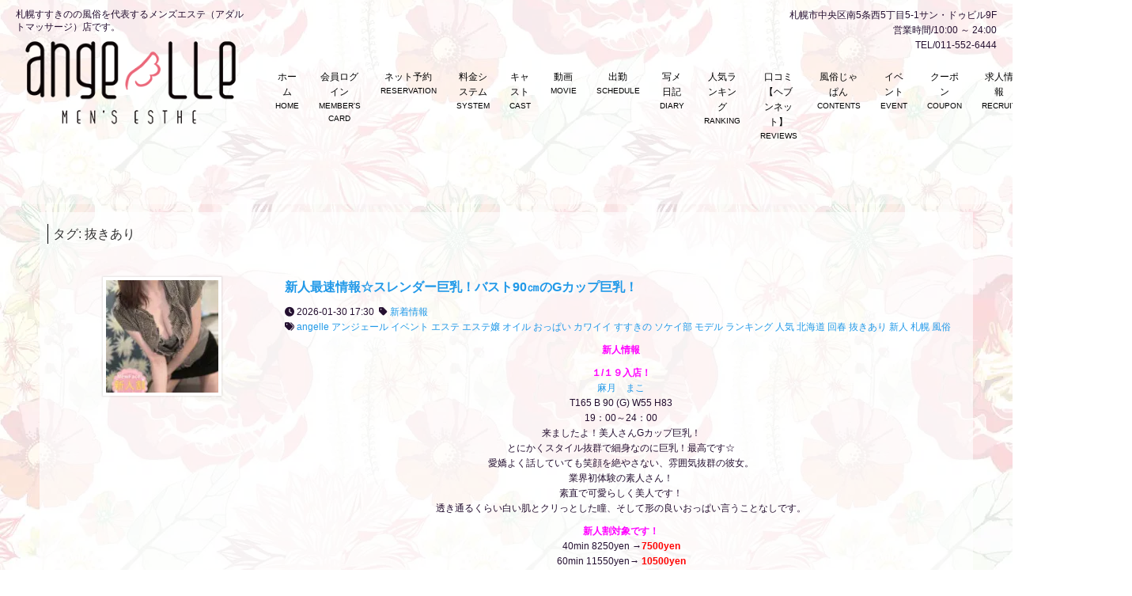

--- FILE ---
content_type: text/html; charset=UTF-8
request_url: https://angelle.shop/tag/%E6%8A%9C%E3%81%8D%E3%81%82%E3%82%8A/
body_size: 35416
content:
<!DOCTYPE html>
<html dir="ltr" lang="ja"
	prefix="og: https://ogp.me/ns#" >
    <head>
        <meta charset="UTF-8">
		<link rel="icon" href="https://angelle.shop/wp-content/uploads/2021/12/cropped-angelle-32x32.png" sizes="32x32" />
<link rel="icon" href="https://angelle.shop/wp-content/uploads/2021/12/cropped-angelle-192x192.png" sizes="192x192" />
<link rel="apple-touch-icon" href="https://angelle.shop/wp-content/uploads/2021/12/cropped-angelle-180x180.png" />
<meta name="msapplication-TileImage" content="https://angelle.shop/wp-content/uploads/2021/12/cropped-angelle-270x270.png" />
        <meta name="viewport" content="width=device-width,initial-scale=1,user-scalable=no">
<meta name="description" content="25歳以上の知的でエロスを感じる大人の女性を集めたメンズエステ「angelle(アンジェール)」のオフィシャルサイトです。" />
<meta name="keywords" content="札幌,すすきの,メンズエステ,リラクゼーション,オイルマッサージ,マッサージ,癒し" />
		<title>抜きあり | すすきの 風俗 メンズエステ｜angelle(アンジェール)</title>

		<!-- All in One SEO 4.1.7 -->
		<meta name="robots" content="max-image-preview:large" />
		<link rel="canonical" href="https://angelle.shop/tag/%E6%8A%9C%E3%81%8D%E3%81%82%E3%82%8A/" />
		<link rel="next" href="https://angelle.shop/tag/%E6%8A%9C%E3%81%8D%E3%81%82%E3%82%8A/page/2/" />
		<script type="application/ld+json" class="aioseo-schema">
			{"@context":"https:\/\/schema.org","@graph":[{"@type":"WebSite","@id":"https:\/\/angelle.shop\/#website","url":"https:\/\/angelle.shop\/","name":"\u3059\u3059\u304d\u306e \u98a8\u4fd7 \u30e1\u30f3\u30ba\u30a8\u30b9\u30c6\uff5cangelle(\u30a2\u30f3\u30b8\u30a7\u30fc\u30eb)","description":"\u672d\u5e4c\u3059\u3059\u304d\u306e\u306e\u98a8\u4fd7\u3092\u4ee3\u8868\u3059\u308b\u30e1\u30f3\u30ba\u30a8\u30b9\u30c6\uff08\u30a2\u30c0\u30eb\u30c8\u30de\u30c3\u30b5\u30fc\u30b8\uff09\u5e97\u3067\u3059\u3002","inLanguage":"ja","publisher":{"@id":"https:\/\/angelle.shop\/#organization"}},{"@type":"Organization","@id":"https:\/\/angelle.shop\/#organization","name":"\u3059\u3059\u304d\u306e \u98a8\u4fd7 \u30e1\u30f3\u30ba\u30a8\u30b9\u30c6\uff5cangelle(\u30a2\u30f3\u30b8\u30a7\u30fc\u30eb)","url":"https:\/\/angelle.shop\/"},{"@type":"BreadcrumbList","@id":"https:\/\/angelle.shop\/tag\/%E6%8A%9C%E3%81%8D%E3%81%82%E3%82%8A\/#breadcrumblist","itemListElement":[{"@type":"ListItem","@id":"https:\/\/angelle.shop\/#listItem","position":1,"item":{"@type":"WebPage","@id":"https:\/\/angelle.shop\/","name":"\u30db\u30fc\u30e0","description":"\u672d\u5e4c\u3059\u3059\u304d\u306e\u306e\u98a8\u4fd7\u3092\u4ee3\u8868\u3059\u308b\u30e1\u30f3\u30ba\u30a8\u30b9\u30c6\uff08\u30a2\u30c0\u30eb\u30c8\u30de\u30c3\u30b5\u30fc\u30b8\uff09\u5e97\u3067\u3059\u3002","url":"https:\/\/angelle.shop\/"},"nextItem":"https:\/\/angelle.shop\/tag\/%e6%8a%9c%e3%81%8d%e3%81%82%e3%82%8a\/#listItem"},{"@type":"ListItem","@id":"https:\/\/angelle.shop\/tag\/%e6%8a%9c%e3%81%8d%e3%81%82%e3%82%8a\/#listItem","position":2,"item":{"@type":"WebPage","@id":"https:\/\/angelle.shop\/tag\/%e6%8a%9c%e3%81%8d%e3%81%82%e3%82%8a\/","name":"\u629c\u304d\u3042\u308a","url":"https:\/\/angelle.shop\/tag\/%e6%8a%9c%e3%81%8d%e3%81%82%e3%82%8a\/"},"previousItem":"https:\/\/angelle.shop\/#listItem"}]},{"@type":"CollectionPage","@id":"https:\/\/angelle.shop\/tag\/%E6%8A%9C%E3%81%8D%E3%81%82%E3%82%8A\/#collectionpage","url":"https:\/\/angelle.shop\/tag\/%E6%8A%9C%E3%81%8D%E3%81%82%E3%82%8A\/","name":"\u629c\u304d\u3042\u308a | \u3059\u3059\u304d\u306e \u98a8\u4fd7 \u30e1\u30f3\u30ba\u30a8\u30b9\u30c6\uff5cangelle(\u30a2\u30f3\u30b8\u30a7\u30fc\u30eb)","inLanguage":"ja","isPartOf":{"@id":"https:\/\/angelle.shop\/#website"},"breadcrumb":{"@id":"https:\/\/angelle.shop\/tag\/%E6%8A%9C%E3%81%8D%E3%81%82%E3%82%8A\/#breadcrumblist"}}]}
		</script>
		<!-- All in One SEO -->

<link rel='dns-prefetch' href='//www.google.com' />
<link rel='dns-prefetch' href='//s.w.org' />
<link rel="alternate" type="application/rss+xml" title="すすきの 風俗 メンズエステ｜angelle(アンジェール) &raquo; フィード" href="https://angelle.shop/feed/" />
<link rel="alternate" type="application/rss+xml" title="すすきの 風俗 メンズエステ｜angelle(アンジェール) &raquo; コメントフィード" href="https://angelle.shop/comments/feed/" />
<link rel="alternate" type="application/rss+xml" title="すすきの 風俗 メンズエステ｜angelle(アンジェール) &raquo; 抜きあり タグのフィード" href="https://angelle.shop/tag/%e6%8a%9c%e3%81%8d%e3%81%82%e3%82%8a/feed/" />
<script type="text/javascript">
window._wpemojiSettings = {"baseUrl":"https:\/\/s.w.org\/images\/core\/emoji\/14.0.0\/72x72\/","ext":".png","svgUrl":"https:\/\/s.w.org\/images\/core\/emoji\/14.0.0\/svg\/","svgExt":".svg","source":{"concatemoji":"https:\/\/angelle.shop\/wp-includes\/js\/wp-emoji-release.min.js?ver=6.0.11"}};
/*! This file is auto-generated */
!function(e,a,t){var n,r,o,i=a.createElement("canvas"),p=i.getContext&&i.getContext("2d");function s(e,t){var a=String.fromCharCode,e=(p.clearRect(0,0,i.width,i.height),p.fillText(a.apply(this,e),0,0),i.toDataURL());return p.clearRect(0,0,i.width,i.height),p.fillText(a.apply(this,t),0,0),e===i.toDataURL()}function c(e){var t=a.createElement("script");t.src=e,t.defer=t.type="text/javascript",a.getElementsByTagName("head")[0].appendChild(t)}for(o=Array("flag","emoji"),t.supports={everything:!0,everythingExceptFlag:!0},r=0;r<o.length;r++)t.supports[o[r]]=function(e){if(!p||!p.fillText)return!1;switch(p.textBaseline="top",p.font="600 32px Arial",e){case"flag":return s([127987,65039,8205,9895,65039],[127987,65039,8203,9895,65039])?!1:!s([55356,56826,55356,56819],[55356,56826,8203,55356,56819])&&!s([55356,57332,56128,56423,56128,56418,56128,56421,56128,56430,56128,56423,56128,56447],[55356,57332,8203,56128,56423,8203,56128,56418,8203,56128,56421,8203,56128,56430,8203,56128,56423,8203,56128,56447]);case"emoji":return!s([129777,127995,8205,129778,127999],[129777,127995,8203,129778,127999])}return!1}(o[r]),t.supports.everything=t.supports.everything&&t.supports[o[r]],"flag"!==o[r]&&(t.supports.everythingExceptFlag=t.supports.everythingExceptFlag&&t.supports[o[r]]);t.supports.everythingExceptFlag=t.supports.everythingExceptFlag&&!t.supports.flag,t.DOMReady=!1,t.readyCallback=function(){t.DOMReady=!0},t.supports.everything||(n=function(){t.readyCallback()},a.addEventListener?(a.addEventListener("DOMContentLoaded",n,!1),e.addEventListener("load",n,!1)):(e.attachEvent("onload",n),a.attachEvent("onreadystatechange",function(){"complete"===a.readyState&&t.readyCallback()})),(e=t.source||{}).concatemoji?c(e.concatemoji):e.wpemoji&&e.twemoji&&(c(e.twemoji),c(e.wpemoji)))}(window,document,window._wpemojiSettings);
</script>
<style type="text/css">
img.wp-smiley,
img.emoji {
	display: inline !important;
	border: none !important;
	box-shadow: none !important;
	height: 1em !important;
	width: 1em !important;
	margin: 0 0.07em !important;
	vertical-align: -0.1em !important;
	background: none !important;
	padding: 0 !important;
}
</style>
	<link rel='stylesheet' id='wp-block-library-css'  href='https://angelle.shop/wp-includes/css/dist/block-library/style.min.css?ver=6.0.11' type='text/css' media='all' />
<link rel='stylesheet' id='wc-blocks-vendors-style-css'  href='https://angelle.shop/wp-content/plugins/woocommerce/packages/woocommerce-blocks/build/wc-blocks-vendors-style.css?ver=8.5.1' type='text/css' media='all' />
<link rel='stylesheet' id='wc-blocks-style-css'  href='https://angelle.shop/wp-content/plugins/woocommerce/packages/woocommerce-blocks/build/wc-blocks-style.css?ver=8.5.1' type='text/css' media='all' />
<style id='global-styles-inline-css' type='text/css'>
body{--wp--preset--color--black: #000000;--wp--preset--color--cyan-bluish-gray: #abb8c3;--wp--preset--color--white: #ffffff;--wp--preset--color--pale-pink: #f78da7;--wp--preset--color--vivid-red: #cf2e2e;--wp--preset--color--luminous-vivid-orange: #ff6900;--wp--preset--color--luminous-vivid-amber: #fcb900;--wp--preset--color--light-green-cyan: #7bdcb5;--wp--preset--color--vivid-green-cyan: #00d084;--wp--preset--color--pale-cyan-blue: #8ed1fc;--wp--preset--color--vivid-cyan-blue: #0693e3;--wp--preset--color--vivid-purple: #9b51e0;--wp--preset--gradient--vivid-cyan-blue-to-vivid-purple: linear-gradient(135deg,rgba(6,147,227,1) 0%,rgb(155,81,224) 100%);--wp--preset--gradient--light-green-cyan-to-vivid-green-cyan: linear-gradient(135deg,rgb(122,220,180) 0%,rgb(0,208,130) 100%);--wp--preset--gradient--luminous-vivid-amber-to-luminous-vivid-orange: linear-gradient(135deg,rgba(252,185,0,1) 0%,rgba(255,105,0,1) 100%);--wp--preset--gradient--luminous-vivid-orange-to-vivid-red: linear-gradient(135deg,rgba(255,105,0,1) 0%,rgb(207,46,46) 100%);--wp--preset--gradient--very-light-gray-to-cyan-bluish-gray: linear-gradient(135deg,rgb(238,238,238) 0%,rgb(169,184,195) 100%);--wp--preset--gradient--cool-to-warm-spectrum: linear-gradient(135deg,rgb(74,234,220) 0%,rgb(151,120,209) 20%,rgb(207,42,186) 40%,rgb(238,44,130) 60%,rgb(251,105,98) 80%,rgb(254,248,76) 100%);--wp--preset--gradient--blush-light-purple: linear-gradient(135deg,rgb(255,206,236) 0%,rgb(152,150,240) 100%);--wp--preset--gradient--blush-bordeaux: linear-gradient(135deg,rgb(254,205,165) 0%,rgb(254,45,45) 50%,rgb(107,0,62) 100%);--wp--preset--gradient--luminous-dusk: linear-gradient(135deg,rgb(255,203,112) 0%,rgb(199,81,192) 50%,rgb(65,88,208) 100%);--wp--preset--gradient--pale-ocean: linear-gradient(135deg,rgb(255,245,203) 0%,rgb(182,227,212) 50%,rgb(51,167,181) 100%);--wp--preset--gradient--electric-grass: linear-gradient(135deg,rgb(202,248,128) 0%,rgb(113,206,126) 100%);--wp--preset--gradient--midnight: linear-gradient(135deg,rgb(2,3,129) 0%,rgb(40,116,252) 100%);--wp--preset--duotone--dark-grayscale: url('#wp-duotone-dark-grayscale');--wp--preset--duotone--grayscale: url('#wp-duotone-grayscale');--wp--preset--duotone--purple-yellow: url('#wp-duotone-purple-yellow');--wp--preset--duotone--blue-red: url('#wp-duotone-blue-red');--wp--preset--duotone--midnight: url('#wp-duotone-midnight');--wp--preset--duotone--magenta-yellow: url('#wp-duotone-magenta-yellow');--wp--preset--duotone--purple-green: url('#wp-duotone-purple-green');--wp--preset--duotone--blue-orange: url('#wp-duotone-blue-orange');--wp--preset--font-size--small: 13px;--wp--preset--font-size--medium: 20px;--wp--preset--font-size--large: 36px;--wp--preset--font-size--x-large: 42px;}.has-black-color{color: var(--wp--preset--color--black) !important;}.has-cyan-bluish-gray-color{color: var(--wp--preset--color--cyan-bluish-gray) !important;}.has-white-color{color: var(--wp--preset--color--white) !important;}.has-pale-pink-color{color: var(--wp--preset--color--pale-pink) !important;}.has-vivid-red-color{color: var(--wp--preset--color--vivid-red) !important;}.has-luminous-vivid-orange-color{color: var(--wp--preset--color--luminous-vivid-orange) !important;}.has-luminous-vivid-amber-color{color: var(--wp--preset--color--luminous-vivid-amber) !important;}.has-light-green-cyan-color{color: var(--wp--preset--color--light-green-cyan) !important;}.has-vivid-green-cyan-color{color: var(--wp--preset--color--vivid-green-cyan) !important;}.has-pale-cyan-blue-color{color: var(--wp--preset--color--pale-cyan-blue) !important;}.has-vivid-cyan-blue-color{color: var(--wp--preset--color--vivid-cyan-blue) !important;}.has-vivid-purple-color{color: var(--wp--preset--color--vivid-purple) !important;}.has-black-background-color{background-color: var(--wp--preset--color--black) !important;}.has-cyan-bluish-gray-background-color{background-color: var(--wp--preset--color--cyan-bluish-gray) !important;}.has-white-background-color{background-color: var(--wp--preset--color--white) !important;}.has-pale-pink-background-color{background-color: var(--wp--preset--color--pale-pink) !important;}.has-vivid-red-background-color{background-color: var(--wp--preset--color--vivid-red) !important;}.has-luminous-vivid-orange-background-color{background-color: var(--wp--preset--color--luminous-vivid-orange) !important;}.has-luminous-vivid-amber-background-color{background-color: var(--wp--preset--color--luminous-vivid-amber) !important;}.has-light-green-cyan-background-color{background-color: var(--wp--preset--color--light-green-cyan) !important;}.has-vivid-green-cyan-background-color{background-color: var(--wp--preset--color--vivid-green-cyan) !important;}.has-pale-cyan-blue-background-color{background-color: var(--wp--preset--color--pale-cyan-blue) !important;}.has-vivid-cyan-blue-background-color{background-color: var(--wp--preset--color--vivid-cyan-blue) !important;}.has-vivid-purple-background-color{background-color: var(--wp--preset--color--vivid-purple) !important;}.has-black-border-color{border-color: var(--wp--preset--color--black) !important;}.has-cyan-bluish-gray-border-color{border-color: var(--wp--preset--color--cyan-bluish-gray) !important;}.has-white-border-color{border-color: var(--wp--preset--color--white) !important;}.has-pale-pink-border-color{border-color: var(--wp--preset--color--pale-pink) !important;}.has-vivid-red-border-color{border-color: var(--wp--preset--color--vivid-red) !important;}.has-luminous-vivid-orange-border-color{border-color: var(--wp--preset--color--luminous-vivid-orange) !important;}.has-luminous-vivid-amber-border-color{border-color: var(--wp--preset--color--luminous-vivid-amber) !important;}.has-light-green-cyan-border-color{border-color: var(--wp--preset--color--light-green-cyan) !important;}.has-vivid-green-cyan-border-color{border-color: var(--wp--preset--color--vivid-green-cyan) !important;}.has-pale-cyan-blue-border-color{border-color: var(--wp--preset--color--pale-cyan-blue) !important;}.has-vivid-cyan-blue-border-color{border-color: var(--wp--preset--color--vivid-cyan-blue) !important;}.has-vivid-purple-border-color{border-color: var(--wp--preset--color--vivid-purple) !important;}.has-vivid-cyan-blue-to-vivid-purple-gradient-background{background: var(--wp--preset--gradient--vivid-cyan-blue-to-vivid-purple) !important;}.has-light-green-cyan-to-vivid-green-cyan-gradient-background{background: var(--wp--preset--gradient--light-green-cyan-to-vivid-green-cyan) !important;}.has-luminous-vivid-amber-to-luminous-vivid-orange-gradient-background{background: var(--wp--preset--gradient--luminous-vivid-amber-to-luminous-vivid-orange) !important;}.has-luminous-vivid-orange-to-vivid-red-gradient-background{background: var(--wp--preset--gradient--luminous-vivid-orange-to-vivid-red) !important;}.has-very-light-gray-to-cyan-bluish-gray-gradient-background{background: var(--wp--preset--gradient--very-light-gray-to-cyan-bluish-gray) !important;}.has-cool-to-warm-spectrum-gradient-background{background: var(--wp--preset--gradient--cool-to-warm-spectrum) !important;}.has-blush-light-purple-gradient-background{background: var(--wp--preset--gradient--blush-light-purple) !important;}.has-blush-bordeaux-gradient-background{background: var(--wp--preset--gradient--blush-bordeaux) !important;}.has-luminous-dusk-gradient-background{background: var(--wp--preset--gradient--luminous-dusk) !important;}.has-pale-ocean-gradient-background{background: var(--wp--preset--gradient--pale-ocean) !important;}.has-electric-grass-gradient-background{background: var(--wp--preset--gradient--electric-grass) !important;}.has-midnight-gradient-background{background: var(--wp--preset--gradient--midnight) !important;}.has-small-font-size{font-size: var(--wp--preset--font-size--small) !important;}.has-medium-font-size{font-size: var(--wp--preset--font-size--medium) !important;}.has-large-font-size{font-size: var(--wp--preset--font-size--large) !important;}.has-x-large-font-size{font-size: var(--wp--preset--font-size--x-large) !important;}
</style>
<link rel='stylesheet' id='contact-form-7-css'  href='https://angelle.shop/wp-content/plugins/contact-form-7/includes/css/styles.css?ver=5.5.5' type='text/css' media='all' />
<style id='extendify-utilities-inline-css' type='text/css'>
.ext-absolute{position:absolute!important}.ext-relative{position:relative!important}.ext-top-base{top:var(--wp--style--block-gap,1.75rem)!important}.ext-top-lg{top:var(--extendify--spacing--large)!important}.ext--top-base{top:calc(var(--wp--style--block-gap, 1.75rem)*-1)!important}.ext--top-lg{top:calc(var(--extendify--spacing--large)*-1)!important}.ext-right-base{right:var(--wp--style--block-gap,1.75rem)!important}.ext-right-lg{right:var(--extendify--spacing--large)!important}.ext--right-base{right:calc(var(--wp--style--block-gap, 1.75rem)*-1)!important}.ext--right-lg{right:calc(var(--extendify--spacing--large)*-1)!important}.ext-bottom-base{bottom:var(--wp--style--block-gap,1.75rem)!important}.ext-bottom-lg{bottom:var(--extendify--spacing--large)!important}.ext--bottom-base{bottom:calc(var(--wp--style--block-gap, 1.75rem)*-1)!important}.ext--bottom-lg{bottom:calc(var(--extendify--spacing--large)*-1)!important}.ext-left-base{left:var(--wp--style--block-gap,1.75rem)!important}.ext-left-lg{left:var(--extendify--spacing--large)!important}.ext--left-base{left:calc(var(--wp--style--block-gap, 1.75rem)*-1)!important}.ext--left-lg{left:calc(var(--extendify--spacing--large)*-1)!important}.ext-order-1{order:1!important}.ext-order-2{order:2!important}.ext-col-auto{grid-column:auto!important}.ext-col-span-1{grid-column:span 1/span 1!important}.ext-col-span-2{grid-column:span 2/span 2!important}.ext-col-span-3{grid-column:span 3/span 3!important}.ext-col-span-4{grid-column:span 4/span 4!important}.ext-col-span-5{grid-column:span 5/span 5!important}.ext-col-span-6{grid-column:span 6/span 6!important}.ext-col-span-7{grid-column:span 7/span 7!important}.ext-col-span-8{grid-column:span 8/span 8!important}.ext-col-span-9{grid-column:span 9/span 9!important}.ext-col-span-10{grid-column:span 10/span 10!important}.ext-col-span-11{grid-column:span 11/span 11!important}.ext-col-span-12{grid-column:span 12/span 12!important}.ext-col-span-full{grid-column:1/-1!important}.ext-col-start-1{grid-column-start:1!important}.ext-col-start-2{grid-column-start:2!important}.ext-col-start-3{grid-column-start:3!important}.ext-col-start-4{grid-column-start:4!important}.ext-col-start-5{grid-column-start:5!important}.ext-col-start-6{grid-column-start:6!important}.ext-col-start-7{grid-column-start:7!important}.ext-col-start-8{grid-column-start:8!important}.ext-col-start-9{grid-column-start:9!important}.ext-col-start-10{grid-column-start:10!important}.ext-col-start-11{grid-column-start:11!important}.ext-col-start-12{grid-column-start:12!important}.ext-col-start-13{grid-column-start:13!important}.ext-col-start-auto{grid-column-start:auto!important}.ext-col-end-1{grid-column-end:1!important}.ext-col-end-2{grid-column-end:2!important}.ext-col-end-3{grid-column-end:3!important}.ext-col-end-4{grid-column-end:4!important}.ext-col-end-5{grid-column-end:5!important}.ext-col-end-6{grid-column-end:6!important}.ext-col-end-7{grid-column-end:7!important}.ext-col-end-8{grid-column-end:8!important}.ext-col-end-9{grid-column-end:9!important}.ext-col-end-10{grid-column-end:10!important}.ext-col-end-11{grid-column-end:11!important}.ext-col-end-12{grid-column-end:12!important}.ext-col-end-13{grid-column-end:13!important}.ext-col-end-auto{grid-column-end:auto!important}.ext-row-auto{grid-row:auto!important}.ext-row-span-1{grid-row:span 1/span 1!important}.ext-row-span-2{grid-row:span 2/span 2!important}.ext-row-span-3{grid-row:span 3/span 3!important}.ext-row-span-4{grid-row:span 4/span 4!important}.ext-row-span-5{grid-row:span 5/span 5!important}.ext-row-span-6{grid-row:span 6/span 6!important}.ext-row-span-full{grid-row:1/-1!important}.ext-row-start-1{grid-row-start:1!important}.ext-row-start-2{grid-row-start:2!important}.ext-row-start-3{grid-row-start:3!important}.ext-row-start-4{grid-row-start:4!important}.ext-row-start-5{grid-row-start:5!important}.ext-row-start-6{grid-row-start:6!important}.ext-row-start-7{grid-row-start:7!important}.ext-row-start-auto{grid-row-start:auto!important}.ext-row-end-1{grid-row-end:1!important}.ext-row-end-2{grid-row-end:2!important}.ext-row-end-3{grid-row-end:3!important}.ext-row-end-4{grid-row-end:4!important}.ext-row-end-5{grid-row-end:5!important}.ext-row-end-6{grid-row-end:6!important}.ext-row-end-7{grid-row-end:7!important}.ext-row-end-auto{grid-row-end:auto!important}.ext-m-0:not([style*=margin]){margin:0!important}.ext-m-auto:not([style*=margin]){margin:auto!important}.ext-m-base:not([style*=margin]){margin:var(--wp--style--block-gap,1.75rem)!important}.ext-m-lg:not([style*=margin]){margin:var(--extendify--spacing--large)!important}.ext--m-base:not([style*=margin]){margin:calc(var(--wp--style--block-gap, 1.75rem)*-1)!important}.ext--m-lg:not([style*=margin]){margin:calc(var(--extendify--spacing--large)*-1)!important}.ext-mx-0:not([style*=margin]){margin-left:0!important;margin-right:0!important}.ext-mx-auto:not([style*=margin]){margin-left:auto!important;margin-right:auto!important}.ext-mx-base:not([style*=margin]){margin-left:var(--wp--style--block-gap,1.75rem)!important;margin-right:var(--wp--style--block-gap,1.75rem)!important}.ext-mx-lg:not([style*=margin]){margin-left:var(--extendify--spacing--large)!important;margin-right:var(--extendify--spacing--large)!important}.ext--mx-base:not([style*=margin]){margin-left:calc(var(--wp--style--block-gap, 1.75rem)*-1)!important;margin-right:calc(var(--wp--style--block-gap, 1.75rem)*-1)!important}.ext--mx-lg:not([style*=margin]){margin-left:calc(var(--extendify--spacing--large)*-1)!important;margin-right:calc(var(--extendify--spacing--large)*-1)!important}.ext-my-0:not([style*=margin]){margin-bottom:0!important;margin-top:0!important}.ext-my-auto:not([style*=margin]){margin-bottom:auto!important;margin-top:auto!important}.ext-my-base:not([style*=margin]){margin-bottom:var(--wp--style--block-gap,1.75rem)!important;margin-top:var(--wp--style--block-gap,1.75rem)!important}.ext-my-lg:not([style*=margin]){margin-bottom:var(--extendify--spacing--large)!important;margin-top:var(--extendify--spacing--large)!important}.ext--my-base:not([style*=margin]){margin-bottom:calc(var(--wp--style--block-gap, 1.75rem)*-1)!important;margin-top:calc(var(--wp--style--block-gap, 1.75rem)*-1)!important}.ext--my-lg:not([style*=margin]){margin-bottom:calc(var(--extendify--spacing--large)*-1)!important;margin-top:calc(var(--extendify--spacing--large)*-1)!important}.ext-mt-0:not([style*=margin]){margin-top:0!important}.ext-mt-auto:not([style*=margin]){margin-top:auto!important}.ext-mt-base:not([style*=margin]){margin-top:var(--wp--style--block-gap,1.75rem)!important}.ext-mt-lg:not([style*=margin]){margin-top:var(--extendify--spacing--large)!important}.ext--mt-base:not([style*=margin]){margin-top:calc(var(--wp--style--block-gap, 1.75rem)*-1)!important}.ext--mt-lg:not([style*=margin]){margin-top:calc(var(--extendify--spacing--large)*-1)!important}.ext-mr-0:not([style*=margin]){margin-right:0!important}.ext-mr-auto:not([style*=margin]){margin-right:auto!important}.ext-mr-base:not([style*=margin]){margin-right:var(--wp--style--block-gap,1.75rem)!important}.ext-mr-lg:not([style*=margin]){margin-right:var(--extendify--spacing--large)!important}.ext--mr-base:not([style*=margin]){margin-right:calc(var(--wp--style--block-gap, 1.75rem)*-1)!important}.ext--mr-lg:not([style*=margin]){margin-right:calc(var(--extendify--spacing--large)*-1)!important}.ext-mb-0:not([style*=margin]){margin-bottom:0!important}.ext-mb-auto:not([style*=margin]){margin-bottom:auto!important}.ext-mb-base:not([style*=margin]){margin-bottom:var(--wp--style--block-gap,1.75rem)!important}.ext-mb-lg:not([style*=margin]){margin-bottom:var(--extendify--spacing--large)!important}.ext--mb-base:not([style*=margin]){margin-bottom:calc(var(--wp--style--block-gap, 1.75rem)*-1)!important}.ext--mb-lg:not([style*=margin]){margin-bottom:calc(var(--extendify--spacing--large)*-1)!important}.ext-ml-0:not([style*=margin]){margin-left:0!important}.ext-ml-auto:not([style*=margin]){margin-left:auto!important}.ext-ml-base:not([style*=margin]){margin-left:var(--wp--style--block-gap,1.75rem)!important}.ext-ml-lg:not([style*=margin]){margin-left:var(--extendify--spacing--large)!important}.ext--ml-base:not([style*=margin]){margin-left:calc(var(--wp--style--block-gap, 1.75rem)*-1)!important}.ext--ml-lg:not([style*=margin]){margin-left:calc(var(--extendify--spacing--large)*-1)!important}.ext-block{display:block!important}.ext-inline-block{display:inline-block!important}.ext-inline{display:inline!important}.ext-flex{display:flex!important}.ext-inline-flex{display:inline-flex!important}.ext-grid{display:grid!important}.ext-inline-grid{display:inline-grid!important}.ext-hidden{display:none!important}.ext-w-auto{width:auto!important}.ext-w-full{width:100%!important}.ext-max-w-full{max-width:100%!important}.ext-flex-1{flex:1 1 0%!important}.ext-flex-auto{flex:1 1 auto!important}.ext-flex-initial{flex:0 1 auto!important}.ext-flex-none{flex:none!important}.ext-flex-shrink-0{flex-shrink:0!important}.ext-flex-shrink{flex-shrink:1!important}.ext-flex-grow-0{flex-grow:0!important}.ext-flex-grow{flex-grow:1!important}.ext-list-none{list-style-type:none!important}.ext-grid-cols-1{grid-template-columns:repeat(1,minmax(0,1fr))!important}.ext-grid-cols-2{grid-template-columns:repeat(2,minmax(0,1fr))!important}.ext-grid-cols-3{grid-template-columns:repeat(3,minmax(0,1fr))!important}.ext-grid-cols-4{grid-template-columns:repeat(4,minmax(0,1fr))!important}.ext-grid-cols-5{grid-template-columns:repeat(5,minmax(0,1fr))!important}.ext-grid-cols-6{grid-template-columns:repeat(6,minmax(0,1fr))!important}.ext-grid-cols-7{grid-template-columns:repeat(7,minmax(0,1fr))!important}.ext-grid-cols-8{grid-template-columns:repeat(8,minmax(0,1fr))!important}.ext-grid-cols-9{grid-template-columns:repeat(9,minmax(0,1fr))!important}.ext-grid-cols-10{grid-template-columns:repeat(10,minmax(0,1fr))!important}.ext-grid-cols-11{grid-template-columns:repeat(11,minmax(0,1fr))!important}.ext-grid-cols-12{grid-template-columns:repeat(12,minmax(0,1fr))!important}.ext-grid-cols-none{grid-template-columns:none!important}.ext-grid-rows-1{grid-template-rows:repeat(1,minmax(0,1fr))!important}.ext-grid-rows-2{grid-template-rows:repeat(2,minmax(0,1fr))!important}.ext-grid-rows-3{grid-template-rows:repeat(3,minmax(0,1fr))!important}.ext-grid-rows-4{grid-template-rows:repeat(4,minmax(0,1fr))!important}.ext-grid-rows-5{grid-template-rows:repeat(5,minmax(0,1fr))!important}.ext-grid-rows-6{grid-template-rows:repeat(6,minmax(0,1fr))!important}.ext-grid-rows-none{grid-template-rows:none!important}.ext-flex-row{flex-direction:row!important}.ext-flex-row-reverse{flex-direction:row-reverse!important}.ext-flex-col{flex-direction:column!important}.ext-flex-col-reverse{flex-direction:column-reverse!important}.ext-flex-wrap{flex-wrap:wrap!important}.ext-flex-wrap-reverse{flex-wrap:wrap-reverse!important}.ext-flex-nowrap{flex-wrap:nowrap!important}.ext-items-start{align-items:flex-start!important}.ext-items-end{align-items:flex-end!important}.ext-items-center{align-items:center!important}.ext-items-baseline{align-items:baseline!important}.ext-items-stretch{align-items:stretch!important}.ext-justify-start{justify-content:flex-start!important}.ext-justify-end{justify-content:flex-end!important}.ext-justify-center{justify-content:center!important}.ext-justify-between{justify-content:space-between!important}.ext-justify-around{justify-content:space-around!important}.ext-justify-evenly{justify-content:space-evenly!important}.ext-justify-items-start{justify-items:start!important}.ext-justify-items-end{justify-items:end!important}.ext-justify-items-center{justify-items:center!important}.ext-justify-items-stretch{justify-items:stretch!important}.ext-gap-0{gap:0!important}.ext-gap-base{gap:var(--wp--style--block-gap,1.75rem)!important}.ext-gap-lg{gap:var(--extendify--spacing--large)!important}.ext-gap-x-0{-moz-column-gap:0!important;column-gap:0!important}.ext-gap-x-base{-moz-column-gap:var(--wp--style--block-gap,1.75rem)!important;column-gap:var(--wp--style--block-gap,1.75rem)!important}.ext-gap-x-lg{-moz-column-gap:var(--extendify--spacing--large)!important;column-gap:var(--extendify--spacing--large)!important}.ext-gap-y-0{row-gap:0!important}.ext-gap-y-base{row-gap:var(--wp--style--block-gap,1.75rem)!important}.ext-gap-y-lg{row-gap:var(--extendify--spacing--large)!important}.ext-justify-self-auto{justify-self:auto!important}.ext-justify-self-start{justify-self:start!important}.ext-justify-self-end{justify-self:end!important}.ext-justify-self-center{justify-self:center!important}.ext-justify-self-stretch{justify-self:stretch!important}.ext-rounded-none{border-radius:0!important}.ext-rounded-full{border-radius:9999px!important}.ext-rounded-t-none{border-top-left-radius:0!important;border-top-right-radius:0!important}.ext-rounded-t-full{border-top-left-radius:9999px!important;border-top-right-radius:9999px!important}.ext-rounded-r-none{border-bottom-right-radius:0!important;border-top-right-radius:0!important}.ext-rounded-r-full{border-bottom-right-radius:9999px!important;border-top-right-radius:9999px!important}.ext-rounded-b-none{border-bottom-left-radius:0!important;border-bottom-right-radius:0!important}.ext-rounded-b-full{border-bottom-left-radius:9999px!important;border-bottom-right-radius:9999px!important}.ext-rounded-l-none{border-bottom-left-radius:0!important;border-top-left-radius:0!important}.ext-rounded-l-full{border-bottom-left-radius:9999px!important;border-top-left-radius:9999px!important}.ext-rounded-tl-none{border-top-left-radius:0!important}.ext-rounded-tl-full{border-top-left-radius:9999px!important}.ext-rounded-tr-none{border-top-right-radius:0!important}.ext-rounded-tr-full{border-top-right-radius:9999px!important}.ext-rounded-br-none{border-bottom-right-radius:0!important}.ext-rounded-br-full{border-bottom-right-radius:9999px!important}.ext-rounded-bl-none{border-bottom-left-radius:0!important}.ext-rounded-bl-full{border-bottom-left-radius:9999px!important}.ext-border-0{border-width:0!important}.ext-border-t-0{border-top-width:0!important}.ext-border-r-0{border-right-width:0!important}.ext-border-b-0{border-bottom-width:0!important}.ext-border-l-0{border-left-width:0!important}.ext-p-0:not([style*=padding]){padding:0!important}.ext-p-base:not([style*=padding]){padding:var(--wp--style--block-gap,1.75rem)!important}.ext-p-lg:not([style*=padding]){padding:var(--extendify--spacing--large)!important}.ext-px-0:not([style*=padding]){padding-left:0!important;padding-right:0!important}.ext-px-base:not([style*=padding]){padding-left:var(--wp--style--block-gap,1.75rem)!important;padding-right:var(--wp--style--block-gap,1.75rem)!important}.ext-px-lg:not([style*=padding]){padding-left:var(--extendify--spacing--large)!important;padding-right:var(--extendify--spacing--large)!important}.ext-py-0:not([style*=padding]){padding-bottom:0!important;padding-top:0!important}.ext-py-base:not([style*=padding]){padding-bottom:var(--wp--style--block-gap,1.75rem)!important;padding-top:var(--wp--style--block-gap,1.75rem)!important}.ext-py-lg:not([style*=padding]){padding-bottom:var(--extendify--spacing--large)!important;padding-top:var(--extendify--spacing--large)!important}.ext-pt-0:not([style*=padding]){padding-top:0!important}.ext-pt-base:not([style*=padding]){padding-top:var(--wp--style--block-gap,1.75rem)!important}.ext-pt-lg:not([style*=padding]){padding-top:var(--extendify--spacing--large)!important}.ext-pr-0:not([style*=padding]){padding-right:0!important}.ext-pr-base:not([style*=padding]){padding-right:var(--wp--style--block-gap,1.75rem)!important}.ext-pr-lg:not([style*=padding]){padding-right:var(--extendify--spacing--large)!important}.ext-pb-0:not([style*=padding]){padding-bottom:0!important}.ext-pb-base:not([style*=padding]){padding-bottom:var(--wp--style--block-gap,1.75rem)!important}.ext-pb-lg:not([style*=padding]){padding-bottom:var(--extendify--spacing--large)!important}.ext-pl-0:not([style*=padding]){padding-left:0!important}.ext-pl-base:not([style*=padding]){padding-left:var(--wp--style--block-gap,1.75rem)!important}.ext-pl-lg:not([style*=padding]){padding-left:var(--extendify--spacing--large)!important}.ext-text-left{text-align:left!important}.ext-text-center{text-align:center!important}.ext-text-right{text-align:right!important}.ext-leading-none{line-height:1!important}.ext-leading-tight{line-height:1.25!important}.ext-leading-snug{line-height:1.375!important}.ext-leading-normal{line-height:1.5!important}.ext-leading-relaxed{line-height:1.625!important}.ext-leading-loose{line-height:2!important}.clip-path--rhombus img{-webkit-clip-path:polygon(15% 6%,80% 29%,84% 93%,23% 69%);clip-path:polygon(15% 6%,80% 29%,84% 93%,23% 69%)}.clip-path--diamond img{-webkit-clip-path:polygon(5% 29%,60% 2%,91% 64%,36% 89%);clip-path:polygon(5% 29%,60% 2%,91% 64%,36% 89%)}.clip-path--rhombus-alt img{-webkit-clip-path:polygon(14% 9%,85% 24%,91% 89%,19% 76%);clip-path:polygon(14% 9%,85% 24%,91% 89%,19% 76%)}.wp-block-columns[class*=fullwidth-cols]{margin-bottom:unset}.wp-block-column.editor\:pointer-events-none{margin-bottom:0!important;margin-top:0!important}.is-root-container.block-editor-block-list__layout>[data-align=full]:not(:first-of-type)>.wp-block-column.editor\:pointer-events-none,.is-root-container.block-editor-block-list__layout>[data-align=wide]>.wp-block-column.editor\:pointer-events-none{margin-top:calc(var(--wp--style--block-gap, 28px)*-1)!important}.ext .wp-block-columns .wp-block-column[style*=padding]{padding-left:0!important;padding-right:0!important}.ext .wp-block-columns+.wp-block-columns:not([class*=mt-]):not([class*=my-]):not([style*=margin]){margin-top:0!important}[class*=fullwidth-cols] .wp-block-column:first-child,[class*=fullwidth-cols] .wp-block-group:first-child{margin-top:0}[class*=fullwidth-cols] .wp-block-column:last-child,[class*=fullwidth-cols] .wp-block-group:last-child{margin-bottom:0}[class*=fullwidth-cols] .wp-block-column:first-child>*,[class*=fullwidth-cols] .wp-block-column>:first-child{margin-top:0}.ext .is-not-stacked-on-mobile .wp-block-column,[class*=fullwidth-cols] .wp-block-column>:last-child{margin-bottom:0}.wp-block-columns[class*=fullwidth-cols]:not(.is-not-stacked-on-mobile)>.wp-block-column:not(:last-child){margin-bottom:var(--wp--style--block-gap,1.75rem)}@media (min-width:782px){.wp-block-columns[class*=fullwidth-cols]:not(.is-not-stacked-on-mobile)>.wp-block-column:not(:last-child){margin-bottom:0}}.wp-block-columns[class*=fullwidth-cols].is-not-stacked-on-mobile>.wp-block-column{margin-bottom:0!important}@media (min-width:600px) and (max-width:781px){.wp-block-columns[class*=fullwidth-cols]:not(.is-not-stacked-on-mobile)>.wp-block-column:nth-child(2n){margin-left:var(--wp--style--block-gap,2em)}}@media (max-width:781px){.tablet\:fullwidth-cols.wp-block-columns:not(.is-not-stacked-on-mobile){flex-wrap:wrap}.tablet\:fullwidth-cols.wp-block-columns:not(.is-not-stacked-on-mobile)>.wp-block-column,.tablet\:fullwidth-cols.wp-block-columns:not(.is-not-stacked-on-mobile)>.wp-block-column:not([style*=margin]){margin-left:0!important}.tablet\:fullwidth-cols.wp-block-columns:not(.is-not-stacked-on-mobile)>.wp-block-column{flex-basis:100%!important}}@media (max-width:1079px){.desktop\:fullwidth-cols.wp-block-columns:not(.is-not-stacked-on-mobile){flex-wrap:wrap}.desktop\:fullwidth-cols.wp-block-columns:not(.is-not-stacked-on-mobile)>.wp-block-column,.desktop\:fullwidth-cols.wp-block-columns:not(.is-not-stacked-on-mobile)>.wp-block-column:not([style*=margin]){margin-left:0!important}.desktop\:fullwidth-cols.wp-block-columns:not(.is-not-stacked-on-mobile)>.wp-block-column{flex-basis:100%!important}.desktop\:fullwidth-cols.wp-block-columns:not(.is-not-stacked-on-mobile)>.wp-block-column:not(:last-child){margin-bottom:var(--wp--style--block-gap,1.75rem)!important}}.direction-rtl{direction:rtl}.direction-ltr{direction:ltr}.is-style-inline-list{padding-left:0!important}.is-style-inline-list li{list-style-type:none!important}@media (min-width:782px){.is-style-inline-list li{display:inline!important;margin-right:var(--wp--style--block-gap,1.75rem)!important}}@media (min-width:782px){.is-style-inline-list li:first-child{margin-left:0!important}}@media (min-width:782px){.is-style-inline-list li:last-child{margin-right:0!important}}.bring-to-front{position:relative;z-index:10}.text-stroke{-webkit-text-stroke-color:var(--wp--preset--color--background)}.text-stroke,.text-stroke--primary{-webkit-text-stroke-width:var(
        --wp--custom--typography--text-stroke-width,2px
    )}.text-stroke--primary{-webkit-text-stroke-color:var(--wp--preset--color--primary)}.text-stroke--secondary{-webkit-text-stroke-width:var(
        --wp--custom--typography--text-stroke-width,2px
    );-webkit-text-stroke-color:var(--wp--preset--color--secondary)}.editor\:no-caption .block-editor-rich-text__editable{display:none!important}.editor\:no-inserter .wp-block-column:not(.is-selected)>.block-list-appender,.editor\:no-inserter .wp-block-cover__inner-container>.block-list-appender,.editor\:no-inserter .wp-block-group__inner-container>.block-list-appender,.editor\:no-inserter>.block-list-appender{display:none}.editor\:no-resize .components-resizable-box__handle,.editor\:no-resize .components-resizable-box__handle:after,.editor\:no-resize .components-resizable-box__side-handle:before{display:none;pointer-events:none}.editor\:no-resize .components-resizable-box__container{display:block}.editor\:pointer-events-none{pointer-events:none}.is-style-angled{justify-content:flex-end}.ext .is-style-angled>[class*=_inner-container],.is-style-angled{align-items:center}.is-style-angled .wp-block-cover__image-background,.is-style-angled .wp-block-cover__video-background{-webkit-clip-path:polygon(0 0,30% 0,50% 100%,0 100%);clip-path:polygon(0 0,30% 0,50% 100%,0 100%);z-index:1}@media (min-width:782px){.is-style-angled .wp-block-cover__image-background,.is-style-angled .wp-block-cover__video-background{-webkit-clip-path:polygon(0 0,55% 0,65% 100%,0 100%);clip-path:polygon(0 0,55% 0,65% 100%,0 100%)}}.has-foreground-color{color:var(--wp--preset--color--foreground,#000)!important}.has-foreground-background-color{background-color:var(--wp--preset--color--foreground,#000)!important}.has-background-color{color:var(--wp--preset--color--background,#fff)!important}.has-background-background-color{background-color:var(--wp--preset--color--background,#fff)!important}.has-primary-color{color:var(--wp--preset--color--primary,#4b5563)!important}.has-primary-background-color{background-color:var(--wp--preset--color--primary,#4b5563)!important}.has-secondary-color{color:var(--wp--preset--color--secondary,#9ca3af)!important}.has-secondary-background-color{background-color:var(--wp--preset--color--secondary,#9ca3af)!important}.ext.has-text-color h1,.ext.has-text-color h2,.ext.has-text-color h3,.ext.has-text-color h4,.ext.has-text-color h5,.ext.has-text-color h6,.ext.has-text-color p{color:currentColor}.has-white-color{color:var(--wp--preset--color--white,#fff)!important}.has-black-color{color:var(--wp--preset--color--black,#000)!important}.has-ext-foreground-background-color{background-color:var(
        --wp--preset--color--foreground,var(--wp--preset--color--black,#000)
    )!important}.has-ext-primary-background-color{background-color:var(
        --wp--preset--color--primary,var(--wp--preset--color--cyan-bluish-gray,#000)
    )!important}.wp-block-button__link.has-black-background-color{border-color:var(--wp--preset--color--black,#000)}.wp-block-button__link.has-white-background-color{border-color:var(--wp--preset--color--white,#fff)}.has-ext-small-font-size{font-size:var(--wp--preset--font-size--ext-small)!important}.has-ext-medium-font-size{font-size:var(--wp--preset--font-size--ext-medium)!important}.has-ext-large-font-size{font-size:var(--wp--preset--font-size--ext-large)!important;line-height:1.2}.has-ext-x-large-font-size{font-size:var(--wp--preset--font-size--ext-x-large)!important;line-height:1}.has-ext-xx-large-font-size{font-size:var(--wp--preset--font-size--ext-xx-large)!important;line-height:1}.has-ext-x-large-font-size:not([style*=line-height]),.has-ext-xx-large-font-size:not([style*=line-height]){line-height:1.1}.ext .wp-block-group>*{margin-bottom:0;margin-top:0}.ext .wp-block-group>*+*{margin-bottom:0}.ext .wp-block-group>*+*,.ext h2{margin-top:var(--wp--style--block-gap,1.75rem)}.ext h2{margin-bottom:var(--wp--style--block-gap,1.75rem)}.has-ext-x-large-font-size+h3,.has-ext-x-large-font-size+p{margin-top:.5rem}.ext .wp-block-buttons>.wp-block-button.wp-block-button__width-25{min-width:12rem;width:calc(25% - var(--wp--style--block-gap, .5em)*.75)}.ext .ext-grid>[class*=_inner-container]{display:grid}.ext>[class*=_inner-container]>.ext-grid:not([class*=columns]),.ext>[class*=_inner-container]>.wp-block>.ext-grid:not([class*=columns]){display:initial!important}.ext .ext-grid-cols-1>[class*=_inner-container]{grid-template-columns:repeat(1,minmax(0,1fr))!important}.ext .ext-grid-cols-2>[class*=_inner-container]{grid-template-columns:repeat(2,minmax(0,1fr))!important}.ext .ext-grid-cols-3>[class*=_inner-container]{grid-template-columns:repeat(3,minmax(0,1fr))!important}.ext .ext-grid-cols-4>[class*=_inner-container]{grid-template-columns:repeat(4,minmax(0,1fr))!important}.ext .ext-grid-cols-5>[class*=_inner-container]{grid-template-columns:repeat(5,minmax(0,1fr))!important}.ext .ext-grid-cols-6>[class*=_inner-container]{grid-template-columns:repeat(6,minmax(0,1fr))!important}.ext .ext-grid-cols-7>[class*=_inner-container]{grid-template-columns:repeat(7,minmax(0,1fr))!important}.ext .ext-grid-cols-8>[class*=_inner-container]{grid-template-columns:repeat(8,minmax(0,1fr))!important}.ext .ext-grid-cols-9>[class*=_inner-container]{grid-template-columns:repeat(9,minmax(0,1fr))!important}.ext .ext-grid-cols-10>[class*=_inner-container]{grid-template-columns:repeat(10,minmax(0,1fr))!important}.ext .ext-grid-cols-11>[class*=_inner-container]{grid-template-columns:repeat(11,minmax(0,1fr))!important}.ext .ext-grid-cols-12>[class*=_inner-container]{grid-template-columns:repeat(12,minmax(0,1fr))!important}.ext .ext-grid-cols-13>[class*=_inner-container]{grid-template-columns:repeat(13,minmax(0,1fr))!important}.ext .ext-grid-cols-none>[class*=_inner-container]{grid-template-columns:none!important}.ext .ext-grid-rows-1>[class*=_inner-container]{grid-template-rows:repeat(1,minmax(0,1fr))!important}.ext .ext-grid-rows-2>[class*=_inner-container]{grid-template-rows:repeat(2,minmax(0,1fr))!important}.ext .ext-grid-rows-3>[class*=_inner-container]{grid-template-rows:repeat(3,minmax(0,1fr))!important}.ext .ext-grid-rows-4>[class*=_inner-container]{grid-template-rows:repeat(4,minmax(0,1fr))!important}.ext .ext-grid-rows-5>[class*=_inner-container]{grid-template-rows:repeat(5,minmax(0,1fr))!important}.ext .ext-grid-rows-6>[class*=_inner-container]{grid-template-rows:repeat(6,minmax(0,1fr))!important}.ext .ext-grid-rows-none>[class*=_inner-container]{grid-template-rows:none!important}.ext .ext-items-start>[class*=_inner-container]{align-items:flex-start!important}.ext .ext-items-end>[class*=_inner-container]{align-items:flex-end!important}.ext .ext-items-center>[class*=_inner-container]{align-items:center!important}.ext .ext-items-baseline>[class*=_inner-container]{align-items:baseline!important}.ext .ext-items-stretch>[class*=_inner-container]{align-items:stretch!important}.ext.wp-block-group>:last-child{margin-bottom:0}.ext .wp-block-group__inner-container{padding:0!important}.ext.has-background{padding-left:var(--wp--style--block-gap,1.75rem);padding-right:var(--wp--style--block-gap,1.75rem)}.ext [class*=inner-container]>.alignwide [class*=inner-container],.ext [class*=inner-container]>[data-align=wide] [class*=inner-container]{max-width:var(--responsive--alignwide-width,120rem)}.ext [class*=inner-container]>.alignwide [class*=inner-container]>*,.ext [class*=inner-container]>[data-align=wide] [class*=inner-container]>*{max-width:100%!important}.ext .wp-block-image{position:relative;text-align:center}.ext .wp-block-image img{display:inline-block;vertical-align:middle}body{--extendify--spacing--large:var(
        --wp--custom--spacing--large,clamp(2em,8vw,8em)
    );--wp--preset--font-size--ext-small:1rem;--wp--preset--font-size--ext-medium:1.125rem;--wp--preset--font-size--ext-large:clamp(1.65rem,3.5vw,2.15rem);--wp--preset--font-size--ext-x-large:clamp(3rem,6vw,4.75rem);--wp--preset--font-size--ext-xx-large:clamp(3.25rem,7.5vw,5.75rem);--wp--preset--color--black:#000;--wp--preset--color--white:#fff}.ext *{box-sizing:border-box}.block-editor-block-preview__content-iframe .ext [data-type="core/spacer"] .components-resizable-box__container{background:transparent!important}.block-editor-block-preview__content-iframe .ext [data-type="core/spacer"] .block-library-spacer__resize-container:before{display:none!important}.ext .wp-block-group__inner-container figure.wp-block-gallery.alignfull{margin-bottom:unset;margin-top:unset}.ext .alignwide{margin-left:auto!important;margin-right:auto!important}.is-root-container.block-editor-block-list__layout>[data-align=full]:not(:first-of-type)>.ext-my-0,.is-root-container.block-editor-block-list__layout>[data-align=wide]>.ext-my-0:not([style*=margin]){margin-top:calc(var(--wp--style--block-gap, 28px)*-1)!important}.block-editor-block-preview__content-iframe .preview\:min-h-50{min-height:50vw!important}.block-editor-block-preview__content-iframe .preview\:min-h-60{min-height:60vw!important}.block-editor-block-preview__content-iframe .preview\:min-h-70{min-height:70vw!important}.block-editor-block-preview__content-iframe .preview\:min-h-80{min-height:80vw!important}.block-editor-block-preview__content-iframe .preview\:min-h-100{min-height:100vw!important}.ext-mr-0.alignfull:not([style*=margin]):not([style*=margin]){margin-right:0!important}.ext-ml-0:not([style*=margin]):not([style*=margin]){margin-left:0!important}.is-root-container .wp-block[data-align=full]>.ext-mx-0:not([style*=margin]):not([style*=margin]){margin-left:calc(var(--wp--custom--spacing--outer, 0)*1)!important;margin-right:calc(var(--wp--custom--spacing--outer, 0)*1)!important;overflow:hidden;width:unset}@media (min-width:782px){.tablet\:ext-absolute{position:absolute!important}.tablet\:ext-relative{position:relative!important}.tablet\:ext-top-base{top:var(--wp--style--block-gap,1.75rem)!important}.tablet\:ext-top-lg{top:var(--extendify--spacing--large)!important}.tablet\:ext--top-base{top:calc(var(--wp--style--block-gap, 1.75rem)*-1)!important}.tablet\:ext--top-lg{top:calc(var(--extendify--spacing--large)*-1)!important}.tablet\:ext-right-base{right:var(--wp--style--block-gap,1.75rem)!important}.tablet\:ext-right-lg{right:var(--extendify--spacing--large)!important}.tablet\:ext--right-base{right:calc(var(--wp--style--block-gap, 1.75rem)*-1)!important}.tablet\:ext--right-lg{right:calc(var(--extendify--spacing--large)*-1)!important}.tablet\:ext-bottom-base{bottom:var(--wp--style--block-gap,1.75rem)!important}.tablet\:ext-bottom-lg{bottom:var(--extendify--spacing--large)!important}.tablet\:ext--bottom-base{bottom:calc(var(--wp--style--block-gap, 1.75rem)*-1)!important}.tablet\:ext--bottom-lg{bottom:calc(var(--extendify--spacing--large)*-1)!important}.tablet\:ext-left-base{left:var(--wp--style--block-gap,1.75rem)!important}.tablet\:ext-left-lg{left:var(--extendify--spacing--large)!important}.tablet\:ext--left-base{left:calc(var(--wp--style--block-gap, 1.75rem)*-1)!important}.tablet\:ext--left-lg{left:calc(var(--extendify--spacing--large)*-1)!important}.tablet\:ext-order-1{order:1!important}.tablet\:ext-order-2{order:2!important}.tablet\:ext-m-0:not([style*=margin]){margin:0!important}.tablet\:ext-m-auto:not([style*=margin]){margin:auto!important}.tablet\:ext-m-base:not([style*=margin]){margin:var(--wp--style--block-gap,1.75rem)!important}.tablet\:ext-m-lg:not([style*=margin]){margin:var(--extendify--spacing--large)!important}.tablet\:ext--m-base:not([style*=margin]){margin:calc(var(--wp--style--block-gap, 1.75rem)*-1)!important}.tablet\:ext--m-lg:not([style*=margin]){margin:calc(var(--extendify--spacing--large)*-1)!important}.tablet\:ext-mx-0:not([style*=margin]){margin-left:0!important;margin-right:0!important}.tablet\:ext-mx-auto:not([style*=margin]){margin-left:auto!important;margin-right:auto!important}.tablet\:ext-mx-base:not([style*=margin]){margin-left:var(--wp--style--block-gap,1.75rem)!important;margin-right:var(--wp--style--block-gap,1.75rem)!important}.tablet\:ext-mx-lg:not([style*=margin]){margin-left:var(--extendify--spacing--large)!important;margin-right:var(--extendify--spacing--large)!important}.tablet\:ext--mx-base:not([style*=margin]){margin-left:calc(var(--wp--style--block-gap, 1.75rem)*-1)!important;margin-right:calc(var(--wp--style--block-gap, 1.75rem)*-1)!important}.tablet\:ext--mx-lg:not([style*=margin]){margin-left:calc(var(--extendify--spacing--large)*-1)!important;margin-right:calc(var(--extendify--spacing--large)*-1)!important}.tablet\:ext-my-0:not([style*=margin]){margin-bottom:0!important;margin-top:0!important}.tablet\:ext-my-auto:not([style*=margin]){margin-bottom:auto!important;margin-top:auto!important}.tablet\:ext-my-base:not([style*=margin]){margin-bottom:var(--wp--style--block-gap,1.75rem)!important;margin-top:var(--wp--style--block-gap,1.75rem)!important}.tablet\:ext-my-lg:not([style*=margin]){margin-bottom:var(--extendify--spacing--large)!important;margin-top:var(--extendify--spacing--large)!important}.tablet\:ext--my-base:not([style*=margin]){margin-bottom:calc(var(--wp--style--block-gap, 1.75rem)*-1)!important;margin-top:calc(var(--wp--style--block-gap, 1.75rem)*-1)!important}.tablet\:ext--my-lg:not([style*=margin]){margin-bottom:calc(var(--extendify--spacing--large)*-1)!important;margin-top:calc(var(--extendify--spacing--large)*-1)!important}.tablet\:ext-mt-0:not([style*=margin]){margin-top:0!important}.tablet\:ext-mt-auto:not([style*=margin]){margin-top:auto!important}.tablet\:ext-mt-base:not([style*=margin]){margin-top:var(--wp--style--block-gap,1.75rem)!important}.tablet\:ext-mt-lg:not([style*=margin]){margin-top:var(--extendify--spacing--large)!important}.tablet\:ext--mt-base:not([style*=margin]){margin-top:calc(var(--wp--style--block-gap, 1.75rem)*-1)!important}.tablet\:ext--mt-lg:not([style*=margin]){margin-top:calc(var(--extendify--spacing--large)*-1)!important}.tablet\:ext-mr-0:not([style*=margin]){margin-right:0!important}.tablet\:ext-mr-auto:not([style*=margin]){margin-right:auto!important}.tablet\:ext-mr-base:not([style*=margin]){margin-right:var(--wp--style--block-gap,1.75rem)!important}.tablet\:ext-mr-lg:not([style*=margin]){margin-right:var(--extendify--spacing--large)!important}.tablet\:ext--mr-base:not([style*=margin]){margin-right:calc(var(--wp--style--block-gap, 1.75rem)*-1)!important}.tablet\:ext--mr-lg:not([style*=margin]){margin-right:calc(var(--extendify--spacing--large)*-1)!important}.tablet\:ext-mb-0:not([style*=margin]){margin-bottom:0!important}.tablet\:ext-mb-auto:not([style*=margin]){margin-bottom:auto!important}.tablet\:ext-mb-base:not([style*=margin]){margin-bottom:var(--wp--style--block-gap,1.75rem)!important}.tablet\:ext-mb-lg:not([style*=margin]){margin-bottom:var(--extendify--spacing--large)!important}.tablet\:ext--mb-base:not([style*=margin]){margin-bottom:calc(var(--wp--style--block-gap, 1.75rem)*-1)!important}.tablet\:ext--mb-lg:not([style*=margin]){margin-bottom:calc(var(--extendify--spacing--large)*-1)!important}.tablet\:ext-ml-0:not([style*=margin]){margin-left:0!important}.tablet\:ext-ml-auto:not([style*=margin]){margin-left:auto!important}.tablet\:ext-ml-base:not([style*=margin]){margin-left:var(--wp--style--block-gap,1.75rem)!important}.tablet\:ext-ml-lg:not([style*=margin]){margin-left:var(--extendify--spacing--large)!important}.tablet\:ext--ml-base:not([style*=margin]){margin-left:calc(var(--wp--style--block-gap, 1.75rem)*-1)!important}.tablet\:ext--ml-lg:not([style*=margin]){margin-left:calc(var(--extendify--spacing--large)*-1)!important}.tablet\:ext-block{display:block!important}.tablet\:ext-inline-block{display:inline-block!important}.tablet\:ext-inline{display:inline!important}.tablet\:ext-flex{display:flex!important}.tablet\:ext-inline-flex{display:inline-flex!important}.tablet\:ext-grid{display:grid!important}.tablet\:ext-inline-grid{display:inline-grid!important}.tablet\:ext-hidden{display:none!important}.tablet\:ext-w-auto{width:auto!important}.tablet\:ext-w-full{width:100%!important}.tablet\:ext-max-w-full{max-width:100%!important}.tablet\:ext-flex-1{flex:1 1 0%!important}.tablet\:ext-flex-auto{flex:1 1 auto!important}.tablet\:ext-flex-initial{flex:0 1 auto!important}.tablet\:ext-flex-none{flex:none!important}.tablet\:ext-flex-shrink-0{flex-shrink:0!important}.tablet\:ext-flex-shrink{flex-shrink:1!important}.tablet\:ext-flex-grow-0{flex-grow:0!important}.tablet\:ext-flex-grow{flex-grow:1!important}.tablet\:ext-list-none{list-style-type:none!important}.tablet\:ext-grid-cols-1{grid-template-columns:repeat(1,minmax(0,1fr))!important}.tablet\:ext-grid-cols-2{grid-template-columns:repeat(2,minmax(0,1fr))!important}.tablet\:ext-grid-cols-3{grid-template-columns:repeat(3,minmax(0,1fr))!important}.tablet\:ext-grid-cols-4{grid-template-columns:repeat(4,minmax(0,1fr))!important}.tablet\:ext-grid-cols-5{grid-template-columns:repeat(5,minmax(0,1fr))!important}.tablet\:ext-grid-cols-6{grid-template-columns:repeat(6,minmax(0,1fr))!important}.tablet\:ext-grid-cols-7{grid-template-columns:repeat(7,minmax(0,1fr))!important}.tablet\:ext-grid-cols-8{grid-template-columns:repeat(8,minmax(0,1fr))!important}.tablet\:ext-grid-cols-9{grid-template-columns:repeat(9,minmax(0,1fr))!important}.tablet\:ext-grid-cols-10{grid-template-columns:repeat(10,minmax(0,1fr))!important}.tablet\:ext-grid-cols-11{grid-template-columns:repeat(11,minmax(0,1fr))!important}.tablet\:ext-grid-cols-12{grid-template-columns:repeat(12,minmax(0,1fr))!important}.tablet\:ext-grid-cols-none{grid-template-columns:none!important}.tablet\:ext-flex-row{flex-direction:row!important}.tablet\:ext-flex-row-reverse{flex-direction:row-reverse!important}.tablet\:ext-flex-col{flex-direction:column!important}.tablet\:ext-flex-col-reverse{flex-direction:column-reverse!important}.tablet\:ext-flex-wrap{flex-wrap:wrap!important}.tablet\:ext-flex-wrap-reverse{flex-wrap:wrap-reverse!important}.tablet\:ext-flex-nowrap{flex-wrap:nowrap!important}.tablet\:ext-items-start{align-items:flex-start!important}.tablet\:ext-items-end{align-items:flex-end!important}.tablet\:ext-items-center{align-items:center!important}.tablet\:ext-items-baseline{align-items:baseline!important}.tablet\:ext-items-stretch{align-items:stretch!important}.tablet\:ext-justify-start{justify-content:flex-start!important}.tablet\:ext-justify-end{justify-content:flex-end!important}.tablet\:ext-justify-center{justify-content:center!important}.tablet\:ext-justify-between{justify-content:space-between!important}.tablet\:ext-justify-around{justify-content:space-around!important}.tablet\:ext-justify-evenly{justify-content:space-evenly!important}.tablet\:ext-justify-items-start{justify-items:start!important}.tablet\:ext-justify-items-end{justify-items:end!important}.tablet\:ext-justify-items-center{justify-items:center!important}.tablet\:ext-justify-items-stretch{justify-items:stretch!important}.tablet\:ext-justify-self-auto{justify-self:auto!important}.tablet\:ext-justify-self-start{justify-self:start!important}.tablet\:ext-justify-self-end{justify-self:end!important}.tablet\:ext-justify-self-center{justify-self:center!important}.tablet\:ext-justify-self-stretch{justify-self:stretch!important}.tablet\:ext-p-0:not([style*=padding]){padding:0!important}.tablet\:ext-p-base:not([style*=padding]){padding:var(--wp--style--block-gap,1.75rem)!important}.tablet\:ext-p-lg:not([style*=padding]){padding:var(--extendify--spacing--large)!important}.tablet\:ext-px-0:not([style*=padding]){padding-left:0!important;padding-right:0!important}.tablet\:ext-px-base:not([style*=padding]){padding-left:var(--wp--style--block-gap,1.75rem)!important;padding-right:var(--wp--style--block-gap,1.75rem)!important}.tablet\:ext-px-lg:not([style*=padding]){padding-left:var(--extendify--spacing--large)!important;padding-right:var(--extendify--spacing--large)!important}.tablet\:ext-py-0:not([style*=padding]){padding-bottom:0!important;padding-top:0!important}.tablet\:ext-py-base:not([style*=padding]){padding-bottom:var(--wp--style--block-gap,1.75rem)!important;padding-top:var(--wp--style--block-gap,1.75rem)!important}.tablet\:ext-py-lg:not([style*=padding]){padding-bottom:var(--extendify--spacing--large)!important;padding-top:var(--extendify--spacing--large)!important}.tablet\:ext-pt-0:not([style*=padding]){padding-top:0!important}.tablet\:ext-pt-base:not([style*=padding]){padding-top:var(--wp--style--block-gap,1.75rem)!important}.tablet\:ext-pt-lg:not([style*=padding]){padding-top:var(--extendify--spacing--large)!important}.tablet\:ext-pr-0:not([style*=padding]){padding-right:0!important}.tablet\:ext-pr-base:not([style*=padding]){padding-right:var(--wp--style--block-gap,1.75rem)!important}.tablet\:ext-pr-lg:not([style*=padding]){padding-right:var(--extendify--spacing--large)!important}.tablet\:ext-pb-0:not([style*=padding]){padding-bottom:0!important}.tablet\:ext-pb-base:not([style*=padding]){padding-bottom:var(--wp--style--block-gap,1.75rem)!important}.tablet\:ext-pb-lg:not([style*=padding]){padding-bottom:var(--extendify--spacing--large)!important}.tablet\:ext-pl-0:not([style*=padding]){padding-left:0!important}.tablet\:ext-pl-base:not([style*=padding]){padding-left:var(--wp--style--block-gap,1.75rem)!important}.tablet\:ext-pl-lg:not([style*=padding]){padding-left:var(--extendify--spacing--large)!important}.tablet\:ext-text-left{text-align:left!important}.tablet\:ext-text-center{text-align:center!important}.tablet\:ext-text-right{text-align:right!important}}@media (min-width:1080px){.desktop\:ext-absolute{position:absolute!important}.desktop\:ext-relative{position:relative!important}.desktop\:ext-top-base{top:var(--wp--style--block-gap,1.75rem)!important}.desktop\:ext-top-lg{top:var(--extendify--spacing--large)!important}.desktop\:ext--top-base{top:calc(var(--wp--style--block-gap, 1.75rem)*-1)!important}.desktop\:ext--top-lg{top:calc(var(--extendify--spacing--large)*-1)!important}.desktop\:ext-right-base{right:var(--wp--style--block-gap,1.75rem)!important}.desktop\:ext-right-lg{right:var(--extendify--spacing--large)!important}.desktop\:ext--right-base{right:calc(var(--wp--style--block-gap, 1.75rem)*-1)!important}.desktop\:ext--right-lg{right:calc(var(--extendify--spacing--large)*-1)!important}.desktop\:ext-bottom-base{bottom:var(--wp--style--block-gap,1.75rem)!important}.desktop\:ext-bottom-lg{bottom:var(--extendify--spacing--large)!important}.desktop\:ext--bottom-base{bottom:calc(var(--wp--style--block-gap, 1.75rem)*-1)!important}.desktop\:ext--bottom-lg{bottom:calc(var(--extendify--spacing--large)*-1)!important}.desktop\:ext-left-base{left:var(--wp--style--block-gap,1.75rem)!important}.desktop\:ext-left-lg{left:var(--extendify--spacing--large)!important}.desktop\:ext--left-base{left:calc(var(--wp--style--block-gap, 1.75rem)*-1)!important}.desktop\:ext--left-lg{left:calc(var(--extendify--spacing--large)*-1)!important}.desktop\:ext-order-1{order:1!important}.desktop\:ext-order-2{order:2!important}.desktop\:ext-m-0:not([style*=margin]){margin:0!important}.desktop\:ext-m-auto:not([style*=margin]){margin:auto!important}.desktop\:ext-m-base:not([style*=margin]){margin:var(--wp--style--block-gap,1.75rem)!important}.desktop\:ext-m-lg:not([style*=margin]){margin:var(--extendify--spacing--large)!important}.desktop\:ext--m-base:not([style*=margin]){margin:calc(var(--wp--style--block-gap, 1.75rem)*-1)!important}.desktop\:ext--m-lg:not([style*=margin]){margin:calc(var(--extendify--spacing--large)*-1)!important}.desktop\:ext-mx-0:not([style*=margin]){margin-left:0!important;margin-right:0!important}.desktop\:ext-mx-auto:not([style*=margin]){margin-left:auto!important;margin-right:auto!important}.desktop\:ext-mx-base:not([style*=margin]){margin-left:var(--wp--style--block-gap,1.75rem)!important;margin-right:var(--wp--style--block-gap,1.75rem)!important}.desktop\:ext-mx-lg:not([style*=margin]){margin-left:var(--extendify--spacing--large)!important;margin-right:var(--extendify--spacing--large)!important}.desktop\:ext--mx-base:not([style*=margin]){margin-left:calc(var(--wp--style--block-gap, 1.75rem)*-1)!important;margin-right:calc(var(--wp--style--block-gap, 1.75rem)*-1)!important}.desktop\:ext--mx-lg:not([style*=margin]){margin-left:calc(var(--extendify--spacing--large)*-1)!important;margin-right:calc(var(--extendify--spacing--large)*-1)!important}.desktop\:ext-my-0:not([style*=margin]){margin-bottom:0!important;margin-top:0!important}.desktop\:ext-my-auto:not([style*=margin]){margin-bottom:auto!important;margin-top:auto!important}.desktop\:ext-my-base:not([style*=margin]){margin-bottom:var(--wp--style--block-gap,1.75rem)!important;margin-top:var(--wp--style--block-gap,1.75rem)!important}.desktop\:ext-my-lg:not([style*=margin]){margin-bottom:var(--extendify--spacing--large)!important;margin-top:var(--extendify--spacing--large)!important}.desktop\:ext--my-base:not([style*=margin]){margin-bottom:calc(var(--wp--style--block-gap, 1.75rem)*-1)!important;margin-top:calc(var(--wp--style--block-gap, 1.75rem)*-1)!important}.desktop\:ext--my-lg:not([style*=margin]){margin-bottom:calc(var(--extendify--spacing--large)*-1)!important;margin-top:calc(var(--extendify--spacing--large)*-1)!important}.desktop\:ext-mt-0:not([style*=margin]){margin-top:0!important}.desktop\:ext-mt-auto:not([style*=margin]){margin-top:auto!important}.desktop\:ext-mt-base:not([style*=margin]){margin-top:var(--wp--style--block-gap,1.75rem)!important}.desktop\:ext-mt-lg:not([style*=margin]){margin-top:var(--extendify--spacing--large)!important}.desktop\:ext--mt-base:not([style*=margin]){margin-top:calc(var(--wp--style--block-gap, 1.75rem)*-1)!important}.desktop\:ext--mt-lg:not([style*=margin]){margin-top:calc(var(--extendify--spacing--large)*-1)!important}.desktop\:ext-mr-0:not([style*=margin]){margin-right:0!important}.desktop\:ext-mr-auto:not([style*=margin]){margin-right:auto!important}.desktop\:ext-mr-base:not([style*=margin]){margin-right:var(--wp--style--block-gap,1.75rem)!important}.desktop\:ext-mr-lg:not([style*=margin]){margin-right:var(--extendify--spacing--large)!important}.desktop\:ext--mr-base:not([style*=margin]){margin-right:calc(var(--wp--style--block-gap, 1.75rem)*-1)!important}.desktop\:ext--mr-lg:not([style*=margin]){margin-right:calc(var(--extendify--spacing--large)*-1)!important}.desktop\:ext-mb-0:not([style*=margin]){margin-bottom:0!important}.desktop\:ext-mb-auto:not([style*=margin]){margin-bottom:auto!important}.desktop\:ext-mb-base:not([style*=margin]){margin-bottom:var(--wp--style--block-gap,1.75rem)!important}.desktop\:ext-mb-lg:not([style*=margin]){margin-bottom:var(--extendify--spacing--large)!important}.desktop\:ext--mb-base:not([style*=margin]){margin-bottom:calc(var(--wp--style--block-gap, 1.75rem)*-1)!important}.desktop\:ext--mb-lg:not([style*=margin]){margin-bottom:calc(var(--extendify--spacing--large)*-1)!important}.desktop\:ext-ml-0:not([style*=margin]){margin-left:0!important}.desktop\:ext-ml-auto:not([style*=margin]){margin-left:auto!important}.desktop\:ext-ml-base:not([style*=margin]){margin-left:var(--wp--style--block-gap,1.75rem)!important}.desktop\:ext-ml-lg:not([style*=margin]){margin-left:var(--extendify--spacing--large)!important}.desktop\:ext--ml-base:not([style*=margin]){margin-left:calc(var(--wp--style--block-gap, 1.75rem)*-1)!important}.desktop\:ext--ml-lg:not([style*=margin]){margin-left:calc(var(--extendify--spacing--large)*-1)!important}.desktop\:ext-block{display:block!important}.desktop\:ext-inline-block{display:inline-block!important}.desktop\:ext-inline{display:inline!important}.desktop\:ext-flex{display:flex!important}.desktop\:ext-inline-flex{display:inline-flex!important}.desktop\:ext-grid{display:grid!important}.desktop\:ext-inline-grid{display:inline-grid!important}.desktop\:ext-hidden{display:none!important}.desktop\:ext-w-auto{width:auto!important}.desktop\:ext-w-full{width:100%!important}.desktop\:ext-max-w-full{max-width:100%!important}.desktop\:ext-flex-1{flex:1 1 0%!important}.desktop\:ext-flex-auto{flex:1 1 auto!important}.desktop\:ext-flex-initial{flex:0 1 auto!important}.desktop\:ext-flex-none{flex:none!important}.desktop\:ext-flex-shrink-0{flex-shrink:0!important}.desktop\:ext-flex-shrink{flex-shrink:1!important}.desktop\:ext-flex-grow-0{flex-grow:0!important}.desktop\:ext-flex-grow{flex-grow:1!important}.desktop\:ext-list-none{list-style-type:none!important}.desktop\:ext-grid-cols-1{grid-template-columns:repeat(1,minmax(0,1fr))!important}.desktop\:ext-grid-cols-2{grid-template-columns:repeat(2,minmax(0,1fr))!important}.desktop\:ext-grid-cols-3{grid-template-columns:repeat(3,minmax(0,1fr))!important}.desktop\:ext-grid-cols-4{grid-template-columns:repeat(4,minmax(0,1fr))!important}.desktop\:ext-grid-cols-5{grid-template-columns:repeat(5,minmax(0,1fr))!important}.desktop\:ext-grid-cols-6{grid-template-columns:repeat(6,minmax(0,1fr))!important}.desktop\:ext-grid-cols-7{grid-template-columns:repeat(7,minmax(0,1fr))!important}.desktop\:ext-grid-cols-8{grid-template-columns:repeat(8,minmax(0,1fr))!important}.desktop\:ext-grid-cols-9{grid-template-columns:repeat(9,minmax(0,1fr))!important}.desktop\:ext-grid-cols-10{grid-template-columns:repeat(10,minmax(0,1fr))!important}.desktop\:ext-grid-cols-11{grid-template-columns:repeat(11,minmax(0,1fr))!important}.desktop\:ext-grid-cols-12{grid-template-columns:repeat(12,minmax(0,1fr))!important}.desktop\:ext-grid-cols-none{grid-template-columns:none!important}.desktop\:ext-flex-row{flex-direction:row!important}.desktop\:ext-flex-row-reverse{flex-direction:row-reverse!important}.desktop\:ext-flex-col{flex-direction:column!important}.desktop\:ext-flex-col-reverse{flex-direction:column-reverse!important}.desktop\:ext-flex-wrap{flex-wrap:wrap!important}.desktop\:ext-flex-wrap-reverse{flex-wrap:wrap-reverse!important}.desktop\:ext-flex-nowrap{flex-wrap:nowrap!important}.desktop\:ext-items-start{align-items:flex-start!important}.desktop\:ext-items-end{align-items:flex-end!important}.desktop\:ext-items-center{align-items:center!important}.desktop\:ext-items-baseline{align-items:baseline!important}.desktop\:ext-items-stretch{align-items:stretch!important}.desktop\:ext-justify-start{justify-content:flex-start!important}.desktop\:ext-justify-end{justify-content:flex-end!important}.desktop\:ext-justify-center{justify-content:center!important}.desktop\:ext-justify-between{justify-content:space-between!important}.desktop\:ext-justify-around{justify-content:space-around!important}.desktop\:ext-justify-evenly{justify-content:space-evenly!important}.desktop\:ext-justify-items-start{justify-items:start!important}.desktop\:ext-justify-items-end{justify-items:end!important}.desktop\:ext-justify-items-center{justify-items:center!important}.desktop\:ext-justify-items-stretch{justify-items:stretch!important}.desktop\:ext-justify-self-auto{justify-self:auto!important}.desktop\:ext-justify-self-start{justify-self:start!important}.desktop\:ext-justify-self-end{justify-self:end!important}.desktop\:ext-justify-self-center{justify-self:center!important}.desktop\:ext-justify-self-stretch{justify-self:stretch!important}.desktop\:ext-p-0:not([style*=padding]){padding:0!important}.desktop\:ext-p-base:not([style*=padding]){padding:var(--wp--style--block-gap,1.75rem)!important}.desktop\:ext-p-lg:not([style*=padding]){padding:var(--extendify--spacing--large)!important}.desktop\:ext-px-0:not([style*=padding]){padding-left:0!important;padding-right:0!important}.desktop\:ext-px-base:not([style*=padding]){padding-left:var(--wp--style--block-gap,1.75rem)!important;padding-right:var(--wp--style--block-gap,1.75rem)!important}.desktop\:ext-px-lg:not([style*=padding]){padding-left:var(--extendify--spacing--large)!important;padding-right:var(--extendify--spacing--large)!important}.desktop\:ext-py-0:not([style*=padding]){padding-bottom:0!important;padding-top:0!important}.desktop\:ext-py-base:not([style*=padding]){padding-bottom:var(--wp--style--block-gap,1.75rem)!important;padding-top:var(--wp--style--block-gap,1.75rem)!important}.desktop\:ext-py-lg:not([style*=padding]){padding-bottom:var(--extendify--spacing--large)!important;padding-top:var(--extendify--spacing--large)!important}.desktop\:ext-pt-0:not([style*=padding]){padding-top:0!important}.desktop\:ext-pt-base:not([style*=padding]){padding-top:var(--wp--style--block-gap,1.75rem)!important}.desktop\:ext-pt-lg:not([style*=padding]){padding-top:var(--extendify--spacing--large)!important}.desktop\:ext-pr-0:not([style*=padding]){padding-right:0!important}.desktop\:ext-pr-base:not([style*=padding]){padding-right:var(--wp--style--block-gap,1.75rem)!important}.desktop\:ext-pr-lg:not([style*=padding]){padding-right:var(--extendify--spacing--large)!important}.desktop\:ext-pb-0:not([style*=padding]){padding-bottom:0!important}.desktop\:ext-pb-base:not([style*=padding]){padding-bottom:var(--wp--style--block-gap,1.75rem)!important}.desktop\:ext-pb-lg:not([style*=padding]){padding-bottom:var(--extendify--spacing--large)!important}.desktop\:ext-pl-0:not([style*=padding]){padding-left:0!important}.desktop\:ext-pl-base:not([style*=padding]){padding-left:var(--wp--style--block-gap,1.75rem)!important}.desktop\:ext-pl-lg:not([style*=padding]){padding-left:var(--extendify--spacing--large)!important}.desktop\:ext-text-left{text-align:left!important}.desktop\:ext-text-center{text-align:center!important}.desktop\:ext-text-right{text-align:right!important}}

</style>
<link rel='stylesheet' id='woocommerce-layout-css'  href='https://angelle.shop/wp-content/plugins/woocommerce/assets/css/woocommerce-layout.css?ver=7.0.0' type='text/css' media='all' />
<link rel='stylesheet' id='woocommerce-smallscreen-css'  href='https://angelle.shop/wp-content/plugins/woocommerce/assets/css/woocommerce-smallscreen.css?ver=7.0.0' type='text/css' media='only screen and (max-width: 768px)' />
<link rel='stylesheet' id='woocommerce-general-css'  href='https://angelle.shop/wp-content/plugins/woocommerce/assets/css/woocommerce.css?ver=7.0.0' type='text/css' media='all' />
<style id='woocommerce-inline-inline-css' type='text/css'>
.woocommerce form .form-row .required { visibility: hidden; }
</style>
<link rel='stylesheet' id='wp-members-css'  href='https://angelle.shop/wp-content/plugins/wp-members/assets/css/forms/wp-members-2014.min.css?ver=3.4.1.2' type='text/css' media='all' />
<link rel='stylesheet' id='swiper-css'  href='https://angelle.shop/wp-content/themes/010cubizm-line/lib/swiper/css/swiper.min.css?ver=3.4.0' type='text/css' media='all' />
<link rel='stylesheet' id='owlcarousel-css'  href='https://angelle.shop/wp-content/themes/010cubizm-line/lib/owlcarousel/assets/owl.carousel.min.css?ver=2.2.0' type='text/css' media='all' />
<link rel='stylesheet' id='owlc-theme-default-css'  href='https://angelle.shop/wp-content/themes/010cubizm-line/lib/owlcarousel/assets/owl.theme.default.min.css?ver=2.2.0' type='text/css' media='all' />
<link rel='stylesheet' id='mycred-front-css'  href='https://angelle.shop/wp-content/plugins/mycred/assets/css/mycred-front.css?ver=2.4.3' type='text/css' media='all' />
<link rel='stylesheet' id='mycred-social-share-icons-css'  href='https://angelle.shop/wp-content/plugins/mycred/assets/css/mycred-social-icons.css?ver=2.4.3' type='text/css' media='all' />
<link rel='stylesheet' id='mycred-social-share-style-css'  href='https://angelle.shop/wp-content/plugins/mycred/assets/css/mycred-social-share.css?ver=2.4.3' type='text/css' media='all' />
<link rel='stylesheet' id='all-in-one-video-gallery-public-css'  href='https://angelle.shop/wp-content/plugins/all-in-one-video-gallery/public/assets/css/public.css?ver=2.6.1' type='text/css' media='all' />
<link rel='stylesheet' id='cubizm-line-style-css'  href='https://angelle.shop/wp-content/themes/010cubizm-line/style.css?ver=20161011' type='text/css' media='all' />
<link rel='stylesheet' id='cubizm-line-theme-option-css'  href='https://angelle.shop/wp-content/themes/010cubizm-line/css/theme-option.css?ver=1.0' type='text/css' media='all' />
<link rel='stylesheet' id='font-awesome-css'  href='https://angelle.shop/wp-content/themes/010cubizm-line/fonts/font-awesome/css/font-awesome.min.css?ver=6.0.11' type='text/css' media='all' />
<link rel='stylesheet' id='drawer-css'  href='https://angelle.shop/wp-content/themes/010cubizm-line/lib/drawer/dist/css/drawer.css?ver=3.1.0' type='text/css' media='all' />
<link rel='stylesheet' id='animate-css'  href='https://angelle.shop/wp-content/themes/010cubizm-line/css/animate.min.css?ver=3.1.0' type='text/css' media='all' />
<script type='text/javascript' src='//ajax.googleapis.com/ajax/libs/jquery/2.2.4/jquery.min.js' id='jquery-js'></script>
<script type='text/javascript' src='https://angelle.shop/wp-content/plugins/mycred/addons/badges/assets/js/front.js?ver=1.3' id='mycred-badge-front-js'></script>
<script type='text/javascript' src='https://angelle.shop/wp-content/themes/010cubizm-line/js/modernizr-custom.js?ver=3.3.1' id='modernizr-custom-js'></script>
<script type='text/javascript' src='https://angelle.shop/wp-content/themes/010cubizm-line/js/jquery.easings.min.js?ver=1.9.2' id='jquery-easings-js'></script>
<script type='text/javascript' src='https://angelle.shop/wp-content/themes/010cubizm-line/js/lazysizes.min.js?ver=3.0.0' id='lazysizes-js'></script>
<script type='text/javascript' src='https://angelle.shop/wp-content/themes/010cubizm-line/js/ls.bgset.min.js?ver=3.0.0' id='ls.bgset-js'></script>
<script type='text/javascript' src='https://angelle.shop/wp-content/themes/010cubizm-line/js/ls.aspectratio.min.js?ver=3.0.0' id='ls.aspectratio-js'></script>
<script type='text/javascript' src='https://angelle.shop/wp-content/themes/010cubizm-line/js/machihime_list.js?ver=1.0' id='machihime-js'></script>
<script type='text/javascript' src='https://angelle.shop/wp-content/themes/010cubizm-line/js/jquery.cookie.min.js?ver=1.4.1' id='cookie-js'></script>
<script type='text/javascript' src='https://angelle.shop/wp-content/themes/010cubizm-line/js/jquery.matchHeight-min.js?ver=0.7.0' id='matchHeight-js'></script>
<!--[if lt IE 9]>
<script type='text/javascript' src='https://angelle.shop/wp-content/themes/010cubizm-line/js/html5shiv.min.js?ver=3.7.3' id='html5shiv-js'></script>
<![endif]-->
<link rel="https://api.w.org/" href="https://angelle.shop/wp-json/" /><link rel="alternate" type="application/json" href="https://angelle.shop/wp-json/wp/v2/tags/86" /><link rel="EditURI" type="application/rsd+xml" title="RSD" href="https://angelle.shop/xmlrpc.php?rsd" />
<link rel="wlwmanifest" type="application/wlwmanifest+xml" href="https://angelle.shop/wp-includes/wlwmanifest.xml" /> 
<meta name="generator" content="WordPress 6.0.11" />
<meta name="generator" content="WooCommerce 7.0.0" />
	<noscript><style>.woocommerce-product-gallery{ opacity: 1 !important; }</style></noscript>
	<style type="text/css" id="custom-background-css">
body.custom-background { background-image: url("https://angelle.shop/wp-content/uploads/2018/09/8e1b944f4389bdaab6f11d5bc83190c8.jpg"); background-position: center center; background-size: auto; background-repeat: repeat; background-attachment: fixed; }
</style>
	<link rel="icon" href="https://angelle.shop/wp-content/uploads/2021/12/cropped-angelle-32x32.png" sizes="32x32" />
<link rel="icon" href="https://angelle.shop/wp-content/uploads/2021/12/cropped-angelle-192x192.png" sizes="192x192" />
<link rel="apple-touch-icon" href="https://angelle.shop/wp-content/uploads/2021/12/cropped-angelle-180x180.png" />
<meta name="msapplication-TileImage" content="https://angelle.shop/wp-content/uploads/2021/12/cropped-angelle-270x270.png" />
		<style type="text/css" id="wp-custom-css">
			/**********************
 * パンくず非表示
**********************/
#crumbs {
display:none;
}
 
 
/**********************
スマホのフッターメニュー
**********************/
ul.footer_menu {
	 margin: 0 auto;
	 padding: 12px 0;
	 width: 100%;
	 overflow: hidden;
	 display: table;
     table-layout: fixed;
     text-align: center;
     width: 100%;
}
 
ul.footer_menu li {
	margin: 0;
	padding: 0;
	display: table-cell;
	vertical-align:middle;
	list-style-type: none;
	font-size: 13px;
       line-height: 15px;
}
 
ul.footer_menu li a i{
	font-size: 24px;
}
 
ul.footer_menu li a {
	border: none;
	display: block;
	color:#ffffff;
	text-align: center;
	text-decoration: none;
}
 
.footer_menu {
	position: fixed;
	bottom: 0;
	left:0;
	background: #2A8E6D;
	z-index: 10;
	-moz-opacity: 0.9;
	opacity: 0.9;
}


/********************** 
問い合わせボタン
**********************/
#inquiry_btn{
  width: 70px;
  height: 70px;
  position: fixed;
  right: 15px;
  bottom: 80px;
  background: #00B900;
  opacity: 0.6;
  border-radius: 50%;
	z-index: 10;
}
#inquiry_btn a{
  position: relative;
  display: block;
  width: 70px;
  height: 70px;
  text-decoration: none;
}
#inquiry_btn a::before{
  font-family: 'Font Awesome 5 Free';
  font-weight: 900;
  content: '\f075';
  font-size: 25px;
  color: #fff;
  position: absolute;
  width: 25px;
  height: 25px;
  top: -40px;
  bottom: 0;
  right: 0;
  left: 0;
  margin: auto;
  text-align: center;
}
#inquiry_btn a::after{
  content: 'LINEお友達登録';
  font-size: 10px;
  color: #fff;
  position: absolute;
  top: 35px;
  bottom: 0;
  right: 0;
  left: 0;
  margin: auto;
  text-align: center;
}

/*Contact Form 7カスタマイズ*/
/*スマホContact Form 7カスタマイズ*/
@media(max-width:500px){
.inquiry th,.inquiry td {
 display:block!important;
 width:100%!important;
 border-top:none!important;
 -webkit-box-sizing:border-box!important;
 -moz-box-sizing:border-box!important;
 box-sizing:border-box!important;
}
.inquiry tr:first-child th{
 border-top:1px solid #d7d7d7!important;
}
/* 必須・任意のサイズ調整 */	
.inquiry .haveto,.inquiry .any {	
font-size:10px;
}}
/*見出し欄*/
.inquiry th{
 text-align:left;
 font-size:14px;
 color:#444;
 padding-right:5px;
 width:30%;
 background:#f7f7f7;
 border:solid 1px #d7d7d7;
}
/*通常欄*/
.inquiry td{
 font-size:13px;
 border:solid 1px #d7d7d7;	
}
/*横の行とテーブル全体*/
.entry-content .inquiry tr,.entry-content table{
 border:solid 1px #d7d7d7;	
}
/*必須の調整*/
.haveto{
 font-size:7px;
 padding:5px;
 background:#ff9393;
 color:#fff;
 border-radius:2px;
 margin-right:5px;
 position:relative;
 bottom:1px;
}
/*任意の調整*/
.any{
 font-size:7px;
 padding:5px;
 background:#93c9ff;
 color:#fff;
 border-radius:2px;
 margin-right:5px;
 position:relative;
 bottom:1px;
}
/*ラジオボタンを縦並び指定*/
.verticallist .wpcf7-list-item{
 display:block;
}
/*送信ボタンのデザイン変更*/
#formbtn{
 display: block;
 padding:1em 0;
 margin-top:30px;
 width:100%;
 background:#ff2e12;
 color:#fff;
 font-size:18px;
 font-weight:bold;	 
 border-radius:2px;
 border: none;
}
/*送信ボタンマウスホバー時*/
#formbtn:hover{
 background:#fff;
 color:#ff2e12;
}
 

.grecaptcha-badge { visibility: hidden; }


/*ボタン*/
a.btn--orange {
  color: #fff;
  background-color: #eb6100;
}

a.btn--orange:hover {
  color: #fff;
  background: #f56500;
}

a.btn-c {
  font-size: 2rem;
  position: relative;
  padding: 1.5rem 3rem 1.5rem 2rem;
}

a.btn-c i.fa {
  margin-right: 1rem;
}

a.mycred-points-link {}

#wpmem_pwdchange_form > fieldset > div.button_div > input{
 display: block;
 padding:1em 0;
 margin-top:30px;
 width:100%;
 background:#2B8467;
 color:#fff;
 font-size:18px;
 font-weight:bold;	 
 border-radius:2px;
 border: none;
}

#wpmem_register_form > fieldset > div.button_div > input{
 display: block;
 padding:1em 0;
 margin-top:70px;
 width:100%;
 background:#2B8467;
 color:#fff;
 font-size:18px;
 font-weight:bold;	 
 border-radius:2px;
 border: none;
}

#wpmem_login_form > fieldset > div.button_div > input.buttons{
 display: block;
 padding:1em 0;
 margin-top:60px;
 width:100%;
 background:#2B8467;
 color:#fff;
 font-size:18px;
 font-weight:bold;	 
 border-radius:2px;
 border: none;
}

#wpmem_profile_form > fieldset > div.button_div > input{
 display: block;
 padding:1em 0;
 margin-top:70px;
 width:100%;
 background:#2B8467;
 color:#fff;
 font-size:18px;
 font-weight:bold;	 
 border-radius:2px;
 border: none;
}

table{
width:100%;
table-layout: fixed;
word-break: break-word;
}

.mycred-history-wrapper th#entry.manage-column.column-entry {
    display: none;
}

.column-entry {
    display: none;
}

tfoot {
    display: none;
}

/*その他と主な共通部分は省略*/

a.btn--orange {
  color: #fff;
  background-color: #eb6100;
}

a.btn--orange:hover {
  color: #fff;
  background: #f56500;
}

a.btn-c {
  font-size: 2rem;
  position: relative;
  padding: 1.5rem 3rem 1.5rem 2rem;
}

a.btn-c i.fa {
  margin-right: 1rem;
}

a.btn-c:before {
  font-family: 'Font Awesome 5 Free';
  font-size: 1.6rem;
  line-height: 1;
  position: absolute;
  top: calc(50% - .8rem);
  right: 1rem;
  margin: 0;
  padding: 0;
  content: '\f054';
}

.button-41 {
  background-color: initial;
  background-image: linear-gradient(-180deg, #00D775, #00BD68);
  border-radius: 5px;
  box-shadow: rgba(0, 0, 0, 0.1) 0 2px 4px;
  color: #FFFFFF;
  cursor: pointer;
  display: inline-block;
  font-family: Inter,-apple-system,system-ui,Roboto,"Helvetica Neue",Arial,sans-serif;
	 font-size:18px;
  height: 66px;
  line-height: 66px;
  outline: 0;
  overflow: hidden;
  padding: 0 20px;
  pointer-events: auto;
  position: relative;
  text-align: center;
  touch-action: manipulation;
  user-select: none;
  -webkit-user-select: none;
  vertical-align: top;
  white-space: nowrap;
  width: 100%;
  z-index: 9;
  border: 0;
}

.button-41:hover {
  background: #00bd68;
}

.button-42 {
  background-color: initial;
  background-image: linear-gradient(-180deg, #d60020, #bd001c);
  border-radius: 5px;
  box-shadow: rgba(0, 0, 0, 0.1) 0 2px 4px;
  color: #FFFFFF;
  cursor: pointer;
  display: inline-block;
  font-family: Inter,-apple-system,system-ui,Roboto,"Helvetica Neue",Arial,sans-serif;
	 font-size:18px;
  height: 66px;
  line-height: 66px;
  outline: 0;
  overflow: hidden;
  padding: 0 20px;
  pointer-events: auto;
  position: relative;
  text-align: center;
  /*touch-action: manipulation;*/
  user-select: none;
  -webkit-user-select: none;
  vertical-align: top;
  white-space: nowrap;
  width: 100%;
  z-index: 9;
  border: 0;
}


.button-43 {
  background-color: initial;
  background-image: linear-gradient(-180deg, #3d00d6, #3500bd);
  border-radius: 5px;
  box-shadow: rgba(0, 0, 0, 0.1) 0 2px 4px;
  color: #FFFFFF;
  cursor: pointer;
  display: inline-block;
  font-family: Inter,-apple-system,system-ui,Roboto,"Helvetica Neue",Arial,sans-serif;
	 font-size:18px;
  height: 66px;
  line-height: 66px;
  outline: 0;
  overflow: hidden;
  padding: 0 20px;
  pointer-events: auto;
  position: relative;
  text-align: center;
  /*touch-action: manipulation;*/
  user-select: none;
  -webkit-user-select: none;
  vertical-align: top;
  white-space: nowrap;
  width: 100%;
  z-index: 9;
  border: 0;
}

.button-44 {
  background-color: initial;
  background-image: linear-gradient(-180deg, #FFFFFF, #FFFFFF);
  /*border-radius: 5px;/**/
  /*box-shadow: rgba(0, 0, 0, 0.1) 0 2px 4px;/**/
  color: #000000;
  cursor: pointer;
  display: inline-block;
  font-family: Inter,-apple-system,system-ui,Roboto,"Helvetica Neue",Arial,sans-serif;
	 font-size:12px;
  height: 66px;
  line-height: 66px;
  outline: 0;
  overflow: hidden;
  padding: 0 20px;
  pointer-events: auto;
  position: relative;
  text-align: center;
  /*touch-action: manipulation;*/
  user-select: none;
  -webkit-user-select: none;
  vertical-align: top;
  white-space: nowrap;
  width: 100%;
  z-index: 9;
  border: 0;
}

/*QRのpadding消すためにimportant*/
#primary .widget, #primary .page-frame, #secondary .widget {
  background: rgba(255, 255, 255, 0.66);
  padding: 0px;!important
 }

/*ポイント貯めるボタン*/
.btn-primary{
  background-color: initial;
  background-image: linear-gradient(-180deg, #00D775, #00BD68);
  border-radius: 5px;
  box-shadow: rgba(0, 0, 0, 0.1) 0 2px 4px;
  color: #FFFFFF;
  cursor: pointer;
  display: inline-block;
  font-family: Inter,-apple-system,system-ui,Roboto,"Helvetica Neue",Arial,sans-serif;
	 font-size:18px;
  height: 46px;
  line-height: 46px;
  outline: 0;
  overflow: hidden;
  padding: 0 20px;
  pointer-events: auto;
  position: relative;
  text-align: center;
  touch-action: manipulation;
  user-select: none;
  -webkit-user-select: none;
  vertical-align: top;
  white-space: nowrap;
  width: 100%;
  z-index: 9;
  border: 0;
}		</style>
		<!-- Google tag (gtag.js) -->
<script async src="https://www.googletagmanager.com/gtag/js?id=G-GF633E3GWW"></script>
<script>
  window.dataLayer = window.dataLayer || [];
  function gtag(){dataLayer.push(arguments);}
  gtag('js', new Date());

  gtag('config', 'G-GF633E3GWW');
</script>
		<meta name="theme-color" content="#4a4644">
		<link href="https://angelle.shop/wp-content/themes/010cubizm-line/css/fontawesome-free-6.0.0-web/all.min.css" rel="stylesheet">
    </head>
    <body class="archive tag tag-86 custom-background drawer drawer--right drawer-close theme-010cubizm-line woocommerce-no-js">
        <div class="container"><!-- start .container -->
            <header id="header"><!-- start #header -->

                <div class="expanded row">
                    <div class="small-12 medium-3 columns">
                        <h1 class="site-description wow fadeInDown">札幌すすきのの風俗を代表するメンズエステ（アダルトマッサージ）店です。</h1>
                        <div id="logo" class="wow fadeInLeft" data-wow-delay="0.2s">
                            <a href="https://angelle.shop">
								<img src="https://angelle.shop/wp-content/uploads/2018/09/e49156ac81654227b6838f324d95d6b5.png" alt="すすきの 風俗 メンズエステ｜angelle(アンジェール)"></a>
                        </div>
                    </div>
                    <div id="header-inc" class="small-12 medium-9 columns">
                        <div id="header-section" class="clearfix wow fadeInleft show-for-medium">
															<div class="shop-info address">札幌市中央区南5条西5丁目5-1サン・ドゥビル9F</div>
																						<div class="shop-info open">営業時間/10:00 ～ 24:00</div>
							                            <div class="shop-info shop-tel">
                                <span class="tel show-for-medium">TEL/011-552-6444</span>
                                <span class="show-for-small-only">
                                    <i class="fa fa-phone" aria-hidden="true"></i> <a href="tel:011-552-6444">お店にTEL</a>
                                </span>
                            </div>
                        </div>

                        <div id="header-menu-frame" class="show-for-large wow fadeInUp">
                            <nav id="header-menu"><!-- start #header-menu -->
				<ul id="menu-global-menu" class="menu expanded no-bullet medium-text-right"><li id="menu-item-840196" class="menu-item menu-item-type-custom menu-item-object-custom menu-item-840196"><a title="HOME" href="/">ホーム</a></li>
<li id="menu-item-853067" class="menu-item menu-item-type-custom menu-item-object-custom menu-item-853067"><a title="MEMBER&#8217;S CARD" target="_blank" rel="noopener" href="https://hksgroup.net/point/">会員ログイン</a></li>
<li id="menu-item-854525" class="menu-item menu-item-type-custom menu-item-object-custom menu-item-854525"><a title="RESERVATION" href="https://www.cityheaven.net/hokkaido/A0101/A010103/pantira/A6ShopReservation/?of=y">ネット予約</a></li>
<li id="menu-item-850413" class="menu-item menu-item-type-post_type menu-item-object-page menu-item-850413"><a title="SYSTEM" href="https://angelle.shop/sys/">料金システム</a></li>
<li id="menu-item-840194" class="menu-item menu-item-type-custom menu-item-object-custom menu-item-840194"><a title="CAST" href="/cast">キャスト</a></li>
<li id="menu-item-851489" class="menu-item menu-item-type-custom menu-item-object-custom menu-item-has-children menu-item-851489"><a title="MOVIE" href="#">動画</a>
<ul class="sub-menu">
	<li id="menu-item-851515" class="menu-item menu-item-type-post_type menu-item-object-page menu-item-851515"><a href="https://angelle.shop/movie/">セラピスト動画</a></li>
	<li id="menu-item-845389" class="menu-item menu-item-type-post_type menu-item-object-page menu-item-845389"><a title="PLAY MOVIE" href="https://angelle.shop/play_movie/">コラボレーション動画</a></li>
</ul>
</li>
<li id="menu-item-840204" class="menu-item menu-item-type-post_type menu-item-object-page menu-item-has-children menu-item-840204"><a title="SCHEDULE" href="https://angelle.shop/schedule/">出勤</a>
<ul class="sub-menu">
	<li id="menu-item-840198" class="menu-item menu-item-type-post_type menu-item-object-page menu-item-840198"><a title="WEEKLY SCHEDULE" href="https://angelle.shop/schedule-week/">週間出勤</a></li>
	<li id="menu-item-840199" class="menu-item menu-item-type-post_type menu-item-object-page menu-item-840199"><a title="WAITING" href="https://angelle.shop/machihime/">待ちヒメ</a></li>
</ul>
</li>
<li id="menu-item-845468" class="menu-item menu-item-type-custom menu-item-object-custom menu-item-845468"><a title="DIARY" target="_blank" rel="noopener" href="https://www.cityheaven.net/hokkaido/A0101/A010103/pantira/diarylist/?of=y">写メ日記</a></li>
<li id="menu-item-840519" class="menu-item menu-item-type-post_type menu-item-object-page menu-item-840519"><a title="RANKING" href="https://angelle.shop/ranking/">人気ランキング</a></li>
<li id="menu-item-854526" class="menu-item menu-item-type-custom menu-item-object-custom menu-item-854526"><a title="REVIEWS" href="https://www.cityheaven.net/hokkaido/A0101/A010103/pantira/reviews/?of=y">口コミ【ヘブンネット】</a></li>
<li id="menu-item-855155" class="menu-item menu-item-type-post_type menu-item-object-page menu-item-has-children menu-item-855155"><a title="CONTENTS" href="https://angelle.shop/%e9%a2%a8%e4%bf%97%e3%81%98%e3%82%83%e3%81%b1%e3%82%93/">風俗じゃぱん</a>
<ul class="sub-menu">
	<li id="menu-item-855156" class="menu-item menu-item-type-post_type menu-item-object-page menu-item-855156"><a href="https://angelle.shop/%e3%82%a8%e3%83%ad%e3%83%9c%e3%82%a4%e3%82%b9%e7%89%b9%e9%9b%86/">エロボイス特集</a></li>
</ul>
</li>
<li id="menu-item-840197" class="menu-item menu-item-type-custom menu-item-object-custom menu-item-840197"><a title="EVENT" href="/event/">イベント</a></li>
<li id="menu-item-845456" class="menu-item menu-item-type-post_type menu-item-object-page menu-item-845456"><a title="COUPON" href="https://angelle.shop/coupon/">クーポン</a></li>
<li id="menu-item-845452" class="menu-item menu-item-type-custom menu-item-object-custom menu-item-has-children menu-item-845452"><a title="RECRUIT" href="#">求人情報</a>
<ul class="sub-menu">
	<li id="menu-item-846752" class="menu-item menu-item-type-custom menu-item-object-custom menu-item-846752"><a title="GIRLS RECRUIT" target="_blank" rel="nofollow" href="https://hokkaido-tohoku.qzin.jp/pantira/?v=official">女性セラピスト求人</a></li>
	<li id="menu-item-845806" class="menu-item menu-item-type-custom menu-item-object-custom menu-item-845806"><a title="STAFF RECRUIT" target="_blank" rel="noopener" href="https://mens-qzin.jp/hokkaido/area_01001/detail/angelle/?v=official">男女フロントスタッフ</a></li>
</ul>
</li>
<li id="menu-item-840201" class="menu-item menu-item-type-post_type menu-item-object-page menu-item-840201"><a title="ACCESS" href="https://angelle.shop/access/">アクセス</a></li>
<li id="menu-item-850545" class="menu-item menu-item-type-post_type menu-item-object-page menu-item-850545"><a title="FAQ" href="https://angelle.shop/faq/">よくあるご質問</a></li>
</ul>
                            </nav><!-- end #header-menu -->
                        </div>
                    </div>
                </div>
            </header><!-- end #header -->
			
										<div class="column row">
					<!-- start breadcrumb -->
					<ul id="crumbs" class="no-bullet clearfix" itemscope itemtype="http://schema.org/BreadcrumbList"><li itemprop="itemListElement" itemscope itemtype="http://schema.org/ListItem"><a class="bread-link bread-home" href="https://angelle.shop"><span itemprop="name"><i class="fa fa-home"></i>Home</span></a><meta itemprop="position" content="1" /></li><li><i class="fa fa-angle-right" aria-hidden="true"></i></li><li itemprop="itemListElement" itemscope itemtype="http://schema.org/ListItem"><span class="bread-current bread-tag-86 bread-tag-%e6%8a%9c%e3%81%8d%e3%81%82%e3%82%8a">抜きあり</span><meta itemprop="position" content="2" /></li></ul>					<!-- end breadcrumb -->
				</div>
			            <div id="main-content" class="row"><!-- start #main-content -->
									<div id="primary" class="small-12 medium-12 columns"><!-- start #primary -->
					<main id="archive" class="page-frame" role="main"><!-- start archive -->
    <div class="entry-header">
        <h2 class="page-title"><span class="title-name">タグ: <span>抜きあり</span></span></h2>    </div>
    <div class="entry-content">
        
<article id="post-857974" class="post-857974 post type-post status-publish format-standard has-post-thumbnail hentry category-news tag-angelle tag-83 tag-61 tag-85 tag-68 tag-97 tag-109 tag-72 tag-59 tag-112 tag-75 tag-69 tag-71 tag-105 tag-81 tag-86 tag-93 tag-65 tag-66">


    <div class="entry-content row columns">        
                            <div class="news-thumb small-3 medium-3 columns text-center"><a href="https://angelle.shop/2026/01/30/857974/"><img src="[data-uri]" data-src="https://angelle.shop/wp-content/uploads/2026/01/480x640_m-150x150.jpg" width="150" height="150" data-aspectratio="150/150" alt="新人最速情報☆スレンダー巨乳！バスト90㎝のGカップ巨乳！" class="thumbnail lazyload"></a></div><div class="news-section small-9 medium-9 columns">        
            <div class="entry-header">
        
        <div class="entry-title"><a href="https://angelle.shop/2026/01/30/857974/">新人最速情報☆スレンダー巨乳！バスト90㎝のGカップ巨乳！</a></div>            
        <span class="posted-on"><i class="fa fa-clock-o" aria-hidden="true"></i> <time class="entry-date published" datetime="2026-01-30T17:30:42+09:00">2026-01-30 17:30</time><time class="updated hide" datetime="2026-01-30T08:30:42+00:00">2026-01-30 8:30</time></span> &nbsp;<span class="cat-links"><i class="fa fa-tag" aria-hidden="true"></i> <a href="https://angelle.shop/category/news/" title="新着情報 のすべての投稿を表示"><span class="cat-label">新着情報</a></span></span><div class="tags-links"><i class="fa fa-tags"></i> <a href="https://angelle.shop/tag/angelle/" title="angelle のすべての投稿を表示"><span class="tag-label">angelle</a></span> <a href="https://angelle.shop/tag/%e3%82%a2%e3%83%b3%e3%82%b8%e3%82%a7%e3%83%bc%e3%83%ab/" title="アンジェール のすべての投稿を表示"><span class="tag-label">アンジェール</a></span> <a href="https://angelle.shop/tag/%e3%82%a4%e3%83%99%e3%83%b3%e3%83%88/" title="イベント のすべての投稿を表示"><span class="tag-label">イベント</a></span> <a href="https://angelle.shop/tag/%e3%82%a8%e3%82%b9%e3%83%86/" title="エステ のすべての投稿を表示"><span class="tag-label">エステ</a></span> <a href="https://angelle.shop/tag/%e3%82%a8%e3%82%b9%e3%83%86%e5%ac%a2/" title="エステ嬢 のすべての投稿を表示"><span class="tag-label">エステ嬢</a></span> <a href="https://angelle.shop/tag/%e3%82%aa%e3%82%a4%e3%83%ab/" title="オイル のすべての投稿を表示"><span class="tag-label">オイル</a></span> <a href="https://angelle.shop/tag/%e3%81%8a%e3%81%a3%e3%81%b1%e3%81%84/" title="おっぱい のすべての投稿を表示"><span class="tag-label">おっぱい</a></span> <a href="https://angelle.shop/tag/%e3%82%ab%e3%83%af%e3%82%a4%e3%82%a4/" title="カワイイ のすべての投稿を表示"><span class="tag-label">カワイイ</a></span> <a href="https://angelle.shop/tag/%e3%81%99%e3%81%99%e3%81%8d%e3%81%ae/" title="すすきの のすべての投稿を表示"><span class="tag-label">すすきの</a></span> <a href="https://angelle.shop/tag/%e3%82%bd%e3%82%b1%e3%82%a4%e9%83%a8/" title="ソケイ部 のすべての投稿を表示"><span class="tag-label">ソケイ部</a></span> <a href="https://angelle.shop/tag/%e3%83%a2%e3%83%87%e3%83%ab/" title="モデル のすべての投稿を表示"><span class="tag-label">モデル</a></span> <a href="https://angelle.shop/tag/%e3%83%a9%e3%83%b3%e3%82%ad%e3%83%b3%e3%82%b0/" title="ランキング のすべての投稿を表示"><span class="tag-label">ランキング</a></span> <a href="https://angelle.shop/tag/%e4%ba%ba%e6%b0%97/" title="人気 のすべての投稿を表示"><span class="tag-label">人気</a></span> <a href="https://angelle.shop/tag/%e5%8c%97%e6%b5%b7%e9%81%93/" title="北海道 のすべての投稿を表示"><span class="tag-label">北海道</a></span> <a href="https://angelle.shop/tag/%e5%9b%9e%e6%98%a5/" title="回春 のすべての投稿を表示"><span class="tag-label">回春</a></span> <a href="https://angelle.shop/tag/%e6%8a%9c%e3%81%8d%e3%81%82%e3%82%8a/" title="抜きあり のすべての投稿を表示"><span class="tag-label">抜きあり</a></span> <a href="https://angelle.shop/tag/%e6%96%b0%e4%ba%ba/" title="新人 のすべての投稿を表示"><span class="tag-label">新人</a></span> <a href="https://angelle.shop/tag/%e6%9c%ad%e5%b9%8c/" title="札幌 のすべての投稿を表示"><span class="tag-label">札幌</a></span> <a href="https://angelle.shop/tag/%e9%a2%a8%e4%bf%97/" title="風俗 のすべての投稿を表示"><span class="tag-label">風俗</a></span></div>
    </div><!-- .entry-header -->
            
        <p style="text-align: center;"><span style="color: #ff00ff;"><strong>新人情報</strong></span></p>
<p style="text-align: center;"><span style="color: #ff00ff;"><strong>１/１９入店！</strong></span><br />
<a href="https://www.cityheaven.net/hokkaido/A0101/A010103/pantira/girlid-64045573/">麻月　まこ</a><br />
T165 B 90 (G) W55 H83<br />
19：00～24：00<br />
来ましたよ！美人さんGカップ巨乳！<br />
とにかくスタイル抜群で細身なのに巨乳！最高です☆<br />
愛嬌よく話していても笑顔を絶やさない、雰囲気抜群の彼女。<br />
業界初体験の素人さん！<br />
素直で可愛らしく美人です！<br />
透き通るくらい白い肌とクリっとした瞳、そして形の良いおっぱい言うことなしです。</p>
<p style="text-align: center;"><strong><span style="color: #ff00ff;">新人割対象です！</span></strong><br />
40min 8250yen →<span style="color: #ff0000;"><strong>7500yen</strong></span><br />
60min 11550yen→<strong><span style="color: #ff0000;"> 10500yen</span></strong><br />
80min 15400yen→ <strong><span style="color: #ff0000;">14000yen</span></strong><br />
100min 18700yen →<span style="color: #ff0000;"><strong>17000yen</strong></span></p>
<p style="text-align: center;">プロフィール<br />
<a href="https://www.cityheaven.net/hokkaido/A0101/A010103/pantira/girlid-64045573/">https://www.cityheaven.net/hokkaido/A0101/A010103/pantira/girlid-64045573/</a></p>
<p style="text-align: center;">ご予約は↓<br />
<a href="https://www.cityheaven.net/hokkaido/A0101/A010103/pantira/A6ShopReservation/?girl_id=64045573">https://www.cityheaven.net/hokkaido/A0101/A010103/pantira/A6ShopReservation/?girl_id=64045573</a></p>
            
                </div>    </div><!-- .entry-content -->

    <div class="entry-footer">
            </div><!-- .entry-footer -->
</article><!-- #post-## -->

<article id="post-857635" class="post-857635 post type-post status-publish format-standard has-post-thumbnail hentry category-news tag-happyending tag-sapporo tag-98 tag-83 tag-61 tag-85 tag-68 tag-95 tag-87 tag-59 tag-112 tag-82 tag-60 tag-75 tag-67 tag-81 tag-94 tag-86 tag-93 tag-65 tag-110 tag-64">


    <div class="entry-content row columns">        
                            <div class="news-thumb small-3 medium-3 columns text-center"><a href="https://angelle.shop/2026/01/13/%e3%83%ab%e3%83%83%e3%82%af%e3%82%b9%e3%80%81%e3%82%b9%e3%82%bf%e3%82%a4%e3%83%ab%e3%80%81%e6%80%a7%e6%a0%bc%e3%81%8c%e2%97%8e%e3%81%ae%e4%b8%89%e3%83%84%e6%98%9f%e3%82%bb%e3%83%a9%e3%83%94%e3%82%b9/"><img src="[data-uri]" data-src="https://angelle.shop/wp-content/uploads/2025/10/640x640-150x150.jpg" width="150" height="150" data-aspectratio="150/150" alt="ルックス、スタイル、性格が◎の三ツ星セラピスト『乙原みい』出勤中！" class="thumbnail lazyload"></a></div><div class="news-section small-9 medium-9 columns">        
            <div class="entry-header">
        
        <div class="entry-title"><a href="https://angelle.shop/2026/01/13/%e3%83%ab%e3%83%83%e3%82%af%e3%82%b9%e3%80%81%e3%82%b9%e3%82%bf%e3%82%a4%e3%83%ab%e3%80%81%e6%80%a7%e6%a0%bc%e3%81%8c%e2%97%8e%e3%81%ae%e4%b8%89%e3%83%84%e6%98%9f%e3%82%bb%e3%83%a9%e3%83%94%e3%82%b9/">ルックス、スタイル、性格が◎の三ツ星セラピスト『乙原みい』出勤中！</a></div>            
        <span class="posted-on"><i class="fa fa-clock-o" aria-hidden="true"></i> <time class="entry-date published" datetime="2026-01-13T17:20:15+09:00">2026-01-13 17:20</time><time class="updated hide" datetime="2026-01-13T08:20:15+00:00">2026-01-13 8:20</time></span> &nbsp;<span class="cat-links"><i class="fa fa-tag" aria-hidden="true"></i> <a href="https://angelle.shop/category/news/" title="新着情報 のすべての投稿を表示"><span class="cat-label">新着情報</a></span></span><div class="tags-links"><i class="fa fa-tags"></i> <a href="https://angelle.shop/tag/happyending/" title="happyending のすべての投稿を表示"><span class="tag-label">happyending</a></span> <a href="https://angelle.shop/tag/sapporo/" title="sapporo のすべての投稿を表示"><span class="tag-label">sapporo</a></span> <a href="https://angelle.shop/tag/%e3%82%a2%e3%83%ad%e3%83%9e/" title="アロマ のすべての投稿を表示"><span class="tag-label">アロマ</a></span> <a href="https://angelle.shop/tag/%e3%82%a2%e3%83%b3%e3%82%b8%e3%82%a7%e3%83%bc%e3%83%ab/" title="アンジェール のすべての投稿を表示"><span class="tag-label">アンジェール</a></span> <a href="https://angelle.shop/tag/%e3%82%a4%e3%83%99%e3%83%b3%e3%83%88/" title="イベント のすべての投稿を表示"><span class="tag-label">イベント</a></span> <a href="https://angelle.shop/tag/%e3%82%a8%e3%82%b9%e3%83%86/" title="エステ のすべての投稿を表示"><span class="tag-label">エステ</a></span> <a href="https://angelle.shop/tag/%e3%82%a8%e3%82%b9%e3%83%86%e5%ac%a2/" title="エステ嬢 のすべての投稿を表示"><span class="tag-label">エステ嬢</a></span> <a href="https://angelle.shop/tag/%e3%81%8a%e3%81%99%e3%81%99%e3%82%81/" title="おすすめ のすべての投稿を表示"><span class="tag-label">おすすめ</a></span> <a href="https://angelle.shop/tag/%e3%82%af%e3%83%bc%e3%83%9d%e3%83%b3/" title="クーポン のすべての投稿を表示"><span class="tag-label">クーポン</a></span> <a href="https://angelle.shop/tag/%e3%81%99%e3%81%99%e3%81%8d%e3%81%ae/" title="すすきの のすべての投稿を表示"><span class="tag-label">すすきの</a></span> <a href="https://angelle.shop/tag/%e3%82%bd%e3%82%b1%e3%82%a4%e9%83%a8/" title="ソケイ部 のすべての投稿を表示"><span class="tag-label">ソケイ部</a></span> <a href="https://angelle.shop/tag/%e3%83%9e%e3%83%83%e3%82%b5%e3%83%bc%e3%82%b8/" title="マッサージ のすべての投稿を表示"><span class="tag-label">マッサージ</a></span> <a href="https://angelle.shop/tag/%e3%83%a1%e3%83%b3%e3%82%ba%e3%82%a8%e3%82%b9%e3%83%86/" title="メンズエステ のすべての投稿を表示"><span class="tag-label">メンズエステ</a></span> <a href="https://angelle.shop/tag/%e3%83%a2%e3%83%87%e3%83%ab/" title="モデル のすべての投稿を表示"><span class="tag-label">モデル</a></span> <a href="https://angelle.shop/tag/%e5%89%b2%e5%bc%95/" title="割引 のすべての投稿を表示"><span class="tag-label">割引</a></span> <a href="https://angelle.shop/tag/%e5%9b%9e%e6%98%a5/" title="回春 のすべての投稿を表示"><span class="tag-label">回春</a></span> <a href="https://angelle.shop/tag/%e6%80%a7%e6%84%9f/" title="性感 のすべての投稿を表示"><span class="tag-label">性感</a></span> <a href="https://angelle.shop/tag/%e6%8a%9c%e3%81%8d%e3%81%82%e3%82%8a/" title="抜きあり のすべての投稿を表示"><span class="tag-label">抜きあり</a></span> <a href="https://angelle.shop/tag/%e6%96%b0%e4%ba%ba/" title="新人 のすべての投稿を表示"><span class="tag-label">新人</a></span> <a href="https://angelle.shop/tag/%e6%9c%ad%e5%b9%8c/" title="札幌 のすべての投稿を表示"><span class="tag-label">札幌</a></span> <a href="https://angelle.shop/tag/%e7%b4%a0%e4%ba%ba/" title="素人 のすべての投稿を表示"><span class="tag-label">素人</a></span> <a href="https://angelle.shop/tag/%e7%be%8e%e5%a5%b3/" title="美女 のすべての投稿を表示"><span class="tag-label">美女</a></span></div>
    </div><!-- .entry-header -->
            
        <p>&nbsp;</p>
<div style="background: #FFF; border: 4px solid #00b294; border-radius: 24px; margin: 1em; padding: 1em; color: #000;">
<div style="font-weight: bold; text-align: center; line-height: 2em;">
<p style="color: #000000; font-weight: bold; text-align: center;"><img class="alignnone size-medium wp-image-857710" src="https://angelle.shop/wp-content/uploads/2025/10/grdr0061730314_0751448118pc-205x300.jpg" alt="" width="205" height="300" srcset="https://angelle.shop/wp-content/uploads/2025/10/grdr0061730314_0751448118pc-205x300.jpg 205w, https://angelle.shop/wp-content/uploads/2025/10/grdr0061730314_0751448118pc-180x263.jpg 180w, https://angelle.shop/wp-content/uploads/2025/10/grdr0061730314_0751448118pc.jpg 576w" sizes="(max-width: 205px) 100vw, 205px" /><br />
<span style="color: #000000;"><strong>17：00～24：00ご予約受付中</strong></span></p>
<p>次回19時～</p>
<h2><span style="color: #ff00ff;"><a style="color: #ff00ff;" href="https://angelle.shop/cast/857574/">乙原　みい</a></span><br />
<span style="font-size: small;"><span style="color: #ff00ff;"><strong>29歳　T160　</strong></span><span style="color: #ff00ff;"><strong>B83（B）　W54　H80 </strong></span></span></h2>
<div><span style="color: #008080;"><strong>ビジュアル☆☆☆引き締まった美しい身体！</strong></span></div>
<div><span style="color: #008080;"><strong>なめらかに輝く美しい肌に艶やかでしっとりとした感触の胸とお尻！</strong></span></div>
<div><span style="color: #008080;"><strong>笑顔が多くお受け応えもしっかりしていて</strong></span></div>
<div><span style="color: #008080;"><strong>感じの良さ、謙虚なところ、気立ての良さと第一印象の全てが最高です♪</strong></span></div>
<div><span style="color: #008080;"><strong>そして濃厚な密着プレイはエロと幸せと癒しで満たされる事間違いありません。</strong></span></div>
<p><span style="color: #a52a2a; font-weight: bold; text-align: center;">【可能コース】</span><br />
<span style="color: #000000; font-weight: bold; text-align: center;">オイルエステコース<br />
性感パウダーコース</span></p>
<p><span style="color: #a52a2a;">　</span></p>
<p><span style="color: #a52a2a;">【可能オプション】</span></p>
<p>パンスト　550円<br />
オールトップレス　1,100円<br />
ヒップタイム　　　1,100円<br />
オールヌード　2,200円<br />
マイクロビキニ　2,200円<br />
キス　2,200円</p>
<hr />
<h2><span style="color: #ff0000;">ご新規様割引</span></h2>
<h3> オイルエステコース <span style="color: #ff0000;">70min 　12000yen </span></h3>
<p>指名料別途2200円</p>
<hr />
<p>お問い合わせ・ご予約</p>
<p>011-552-6444</p>
<p><a href="https://www.cityheaven.net/hokkaido/A0101/A010103/pantira/A6ShopReservation/"><span style="color: #ff0000;"><strong>ネット予約はこちら</strong></span></a></p>
</div>
</div>
            
                </div>    </div><!-- .entry-content -->

    <div class="entry-footer">
            </div><!-- .entry-footer -->
</article><!-- #post-## -->

<article id="post-857943" class="post-857943 post type-post status-publish format-standard has-post-thumbnail hentry category-news tag-adult tag-angelle tag-erotic tag-massage tag-83 tag-87 tag-59 tag-60 tag-105 tag-81 tag-86 tag-65 tag-66">


    <div class="entry-content row columns">        
                            <div class="news-thumb small-3 medium-3 columns text-center"><a href="https://angelle.shop/2026/01/05/%e5%b9%b4%e6%9c%ab%e5%b9%b4%e5%a7%8b%e3%82%82%e5%89%b2%e5%bc%95ok%f0%9f%92%97%e3%81%94%e6%96%b0%e8%a6%8f%e6%a7%98%e9%99%90%e5%ae%9a%e3%81%ae%e8%b6%85%e5%be%97%e3%82%a4%e3%83%99%e3%83%b3%e3%83%88/"><img src="[data-uri]" data-src="https://angelle.shop/wp-content/uploads/2025/06/8938efaa4b8db517c5e361f8fb061ba0-150x150.jpg" width="150" height="150" data-aspectratio="150/150" alt="年末年始も割引OK💗ご新規様限定の超得イベント開催中！" class="thumbnail lazyload"></a></div><div class="news-section small-9 medium-9 columns">        
            <div class="entry-header">
        
        <div class="entry-title"><a href="https://angelle.shop/2026/01/05/%e5%b9%b4%e6%9c%ab%e5%b9%b4%e5%a7%8b%e3%82%82%e5%89%b2%e5%bc%95ok%f0%9f%92%97%e3%81%94%e6%96%b0%e8%a6%8f%e6%a7%98%e9%99%90%e5%ae%9a%e3%81%ae%e8%b6%85%e5%be%97%e3%82%a4%e3%83%99%e3%83%b3%e3%83%88/">年末年始も割引OK💗ご新規様限定の超得イベント開催中！</a></div>            
        <span class="posted-on"><i class="fa fa-clock-o" aria-hidden="true"></i> <time class="entry-date published" datetime="2026-01-05T12:00:43+09:00">2026-01-05 12:00</time><time class="updated hide" datetime="2026-01-05T03:00:43+00:00">2026-01-05 3:00</time></span> &nbsp;<span class="cat-links"><i class="fa fa-tag" aria-hidden="true"></i> <a href="https://angelle.shop/category/news/" title="新着情報 のすべての投稿を表示"><span class="cat-label">新着情報</a></span></span><div class="tags-links"><i class="fa fa-tags"></i> <a href="https://angelle.shop/tag/adult/" title="adult のすべての投稿を表示"><span class="tag-label">adult</a></span> <a href="https://angelle.shop/tag/angelle/" title="angelle のすべての投稿を表示"><span class="tag-label">angelle</a></span> <a href="https://angelle.shop/tag/erotic/" title="erotic のすべての投稿を表示"><span class="tag-label">erotic</a></span> <a href="https://angelle.shop/tag/massage/" title="massage のすべての投稿を表示"><span class="tag-label">massage</a></span> <a href="https://angelle.shop/tag/%e3%82%a2%e3%83%b3%e3%82%b8%e3%82%a7%e3%83%bc%e3%83%ab/" title="アンジェール のすべての投稿を表示"><span class="tag-label">アンジェール</a></span> <a href="https://angelle.shop/tag/%e3%82%af%e3%83%bc%e3%83%9d%e3%83%b3/" title="クーポン のすべての投稿を表示"><span class="tag-label">クーポン</a></span> <a href="https://angelle.shop/tag/%e3%81%99%e3%81%99%e3%81%8d%e3%81%ae/" title="すすきの のすべての投稿を表示"><span class="tag-label">すすきの</a></span> <a href="https://angelle.shop/tag/%e3%83%a1%e3%83%b3%e3%82%ba%e3%82%a8%e3%82%b9%e3%83%86/" title="メンズエステ のすべての投稿を表示"><span class="tag-label">メンズエステ</a></span> <a href="https://angelle.shop/tag/%e5%8c%97%e6%b5%b7%e9%81%93/" title="北海道 のすべての投稿を表示"><span class="tag-label">北海道</a></span> <a href="https://angelle.shop/tag/%e5%9b%9e%e6%98%a5/" title="回春 のすべての投稿を表示"><span class="tag-label">回春</a></span> <a href="https://angelle.shop/tag/%e6%8a%9c%e3%81%8d%e3%81%82%e3%82%8a/" title="抜きあり のすべての投稿を表示"><span class="tag-label">抜きあり</a></span> <a href="https://angelle.shop/tag/%e6%9c%ad%e5%b9%8c/" title="札幌 のすべての投稿を表示"><span class="tag-label">札幌</a></span> <a href="https://angelle.shop/tag/%e9%a2%a8%e4%bf%97/" title="風俗 のすべての投稿を表示"><span class="tag-label">風俗</a></span></div>
    </div><!-- .entry-header -->
            
        <div style="font-family: 'メイリオ',Meiryo,'ヒラギノ角ゴ Pro W3','Hiragino Kaku GothicPro','ＭＳ Ｐゴシック','MS PGothic',sans-serif; text-decoration: none; background: #FFFFFF; padding: 1px; border: 1px solid #fb6690; border-radius: 10px; color: #000000; box-shadow: #AAAAAA 0px 5px 5px;">
<h2 style="text-align: center;">💗<span style="color: #ff0000;">年末年始営業期間中もALLTIME開催</span>💗</h2>
<p style="text-align: center;">年末年始特別料金として1100円頂戴しております</p>
<div style="background: #F7ECE7; padding: 15px; border: 2px solid #020202; border-radius: 10px; text-align: center; color: #000000; letter-spacing: 1px;">
<div style="font-size: large; color: #ffffff; padding: 10px 10px; background: -webkit-gradient(linear, left top, left bottom,from(#eae5ba),to(#705e3c)); -moz-border-radius: 10px; -webkit-border-radius: 10px; border-radius: 10px; border: 2px solid #fefff5; -moz-box-shadow: 0px 1px 4px rgba(000,000,000,0.7),inset 0px 0px 1px rgba(255,255,255,1); -webkit-box-shadow: 0px 1px 4px rgba(000,000,000,0.7),inset 0px 0px 1px rgba(255,255,255,1); box-shadow: 0px 1px 4px rgba(000,000,000,0.7),inset 0px 0px 1px rgba(255,255,255,1); text-shadow: 0px 0px 0px rgba(000,000,000,0),0px 1px 0px rgba(255,255,255,0.3);"><strong><span style="font-size: x-large; color: #ffffff;">新規割</span></strong></div>
<p>&nbsp;</p>
<div style="margin-bottom: 10px; background-color: #ffffff; padding: 10px; border: 1px solid #020202; border-radius: 10px; text-align: center; color: #000000; box-shadow: 0px 1px 4px rgba(000,000,000,0.7);">
<p style="margin: 0 0 15px 0; padding: 5px; font-size: large; text-align: center;"><strong><span style="color: #ff579a;">♥ご新規のお客様限定♥</span></strong></p>
<p><strong>エステオイルコース<br />
特設70分</strong><br />
→<span style="font-size: xx-large; font-weight: bold; color: #ff0f8c;">￥12,000<span style="font-size: x-small;">(税込)</span></span></p>
<p><strong>2回抜きバブルウォッシュコース<br />
特設80分</strong><br />
→<span style="font-size: xx-large; font-weight: bold; color: #ff0f8c;">￥15,000<span style="font-size: x-small;">(税込)</span></span></p>
<p style="margin: 0 0 15px 0; padding: 5px; font-size: medium; text-align: center;">ご指名の場合は、別途ご指名料がかかります。<br />
指名料￥2,200</p>
</div>
<div style="width: 80%; display: inline-block; margin: 5px auto; font-size: x-large; color: #ffffff; padding: 10px 20px; background: -webkit-gradient(linear, left top, left bottom,from(#ffffff), color-stop(0.50, #ffe0e9), color-stop(0.50, #ffbfd1),to(#e695ac)); -moz-border-radius: 10px; -webkit-border-radius: 10px; border-radius: 10px; border: 2px solid #fb6690; -moz-box-shadow: 0px 1px 3px rgba(020,020,020,0.5), inset 0px 0px 4px rgba(196,15,67,1); -webkit-box-shadow: 0px 1px 3px rgba(020,020,020,0.5), inset 0px 0px 4px rgba(196,15,67,1); box-shadow: 0px 1px 3px rgba(020,020,020,0.5), inset 0px 0px 4px rgba(196,15,67,1); text-decoration: none; text-shadow: 0px -1px 0px rgba(000,000,000,0.2), 0px 1px 0px rgba(255,255,255,1);"><span style="color: #ff6699;"><strong>お得な</strong></span><strong><span style="color: #ff6699;">イベント開催中！</span></strong><br />
<a style="color: #141414;" href="https://angelle.shop/event/"><strong><span style="color: #ffffff;"><span style="font-size: large;">他のイベントをみてみる</span></span></strong></a></div>
<div style="width: 80%; display: inline-block; margin: 5px auto; font-size: x-large; color: #ffffff; padding: 10px 20px; background: -webkit-gradient(linear, left top, left bottom,from(#ffffff), color-stop(0.50, #ffe0e9), color-stop(0.50, #ffbfd1),to(#e695ac)); -moz-border-radius: 10px; -webkit-border-radius: 10px; border-radius: 10px; border: 2px solid #fb6690; -moz-box-shadow: 0px 1px 3px rgba(020,020,020,0.5), inset 0px 0px 4px rgba(196,15,67,1); -webkit-box-shadow: 0px 1px 3px rgba(020,020,020,0.5), inset 0px 0px 4px rgba(196,15,67,1); box-shadow: 0px 1px 3px rgba(020,020,020,0.5), inset 0px 0px 4px rgba(196,15,67,1); text-decoration: none; text-shadow: 0px -1px 0px rgba(000,000,000,0.2), 0px 1px 0px rgba(255,255,255,1);"><span style="color: #ff6699;"><strong>本日出勤のセラピスト</strong></span><br />
<a style="color: #141414;" href="https://angelle.shop/schedule/"><strong><span style="color: #ffffff;"><span style="font-size: large;">女の子をチェックする</span></span></strong></a></div>
<div style="width: 80%; display: inline-block; margin: 5px auto; font-size: x-large; color: #ffffff; padding: 10px 20px; background: -webkit-gradient(linear, left top, left bottom,from(#ffffff), color-stop(0.50, #ffe0e9), color-stop(0.50, #ffbfd1),to(#e695ac)); -moz-border-radius: 10px; -webkit-border-radius: 10px; border-radius: 10px; border: 2px solid #fb6690; -moz-box-shadow: 0px 1px 3px rgba(020,020,020,0.5), inset 0px 0px 4px rgba(196,15,67,1); -webkit-box-shadow: 0px 1px 3px rgba(020,020,020,0.5), inset 0px 0px 4px rgba(196,15,67,1); box-shadow: 0px 1px 3px rgba(020,020,020,0.5), inset 0px 0px 4px rgba(196,15,67,1); text-decoration: none; text-shadow: 0px -1px 0px rgba(000,000,000,0.2), 0px 1px 0px rgba(255,255,255,1);"><span style="color: #ff6699;"><strong>無料ポイント会員募集中！</strong></span><br />
<a style="color: #141414;" href="https://hksgroup.net/point/regist/"><strong><span style="color: #ffffff;"><span style="font-size: large;">詳しくはコチラ</span></span></strong></a></div>
</div>
</div>
            
                </div>    </div><!-- .entry-content -->

    <div class="entry-footer">
            </div><!-- .entry-footer -->
</article><!-- #post-## -->

<article id="post-846281" class="post-846281 post type-post status-publish format-standard has-post-thumbnail hentry category-news tag-98 tag-61 tag-87 tag-59 tag-112 tag-82 tag-60 tag-69 tag-71 tag-81 tag-86 tag-65 tag-64 tag-66">


    <div class="entry-content row columns">        
                            <div class="news-thumb small-3 medium-3 columns text-center"><a href="https://angelle.shop/2025/12/29/%e3%81%a4%e3%81%84%e3%81%a4%e3%81%84%e7%9b%ae%e3%81%8c%e8%a1%8c%e3%81%a3%e3%81%a6%e3%81%97%e3%81%be%e3%81%86d%e3%82%ab%e3%83%83%e3%83%97%e4%b9%b3%e3%81%a8%e9%95%b7%e8%ba%ab%e3%82%b9%e3%83%ac%e3%83%b3/"><img src="[data-uri]" data-src="https://angelle.shop/wp-content/uploads/2025/12/20251122171852220-150x150.jpg" width="150" height="150" data-aspectratio="150/150" alt="ついつい目が行ってしまうDカップ乳と長身スレンダーBODY！『紗倉まな』出勤中！" class="thumbnail lazyload"></a></div><div class="news-section small-9 medium-9 columns">        
            <div class="entry-header">
        
        <div class="entry-title"><a href="https://angelle.shop/2025/12/29/%e3%81%a4%e3%81%84%e3%81%a4%e3%81%84%e7%9b%ae%e3%81%8c%e8%a1%8c%e3%81%a3%e3%81%a6%e3%81%97%e3%81%be%e3%81%86d%e3%82%ab%e3%83%83%e3%83%97%e4%b9%b3%e3%81%a8%e9%95%b7%e8%ba%ab%e3%82%b9%e3%83%ac%e3%83%b3/">ついつい目が行ってしまうDカップ乳と長身スレンダーBODY！『紗倉まな』出勤中！</a></div>            
        <span class="posted-on"><i class="fa fa-clock-o" aria-hidden="true"></i> <time class="entry-date published" datetime="2025-12-29T18:25:23+09:00">2025-12-29 18:25</time><time class="updated hide" datetime="2025-12-29T09:25:23+00:00">2025-12-29 9:25</time></span> &nbsp;<span class="cat-links"><i class="fa fa-tag" aria-hidden="true"></i> <a href="https://angelle.shop/category/news/" title="新着情報 のすべての投稿を表示"><span class="cat-label">新着情報</a></span></span><div class="tags-links"><i class="fa fa-tags"></i> <a href="https://angelle.shop/tag/%e3%82%a2%e3%83%ad%e3%83%9e/" title="アロマ のすべての投稿を表示"><span class="tag-label">アロマ</a></span> <a href="https://angelle.shop/tag/%e3%82%a4%e3%83%99%e3%83%b3%e3%83%88/" title="イベント のすべての投稿を表示"><span class="tag-label">イベント</a></span> <a href="https://angelle.shop/tag/%e3%82%af%e3%83%bc%e3%83%9d%e3%83%b3/" title="クーポン のすべての投稿を表示"><span class="tag-label">クーポン</a></span> <a href="https://angelle.shop/tag/%e3%81%99%e3%81%99%e3%81%8d%e3%81%ae/" title="すすきの のすべての投稿を表示"><span class="tag-label">すすきの</a></span> <a href="https://angelle.shop/tag/%e3%82%bd%e3%82%b1%e3%82%a4%e9%83%a8/" title="ソケイ部 のすべての投稿を表示"><span class="tag-label">ソケイ部</a></span> <a href="https://angelle.shop/tag/%e3%83%9e%e3%83%83%e3%82%b5%e3%83%bc%e3%82%b8/" title="マッサージ のすべての投稿を表示"><span class="tag-label">マッサージ</a></span> <a href="https://angelle.shop/tag/%e3%83%a1%e3%83%b3%e3%82%ba%e3%82%a8%e3%82%b9%e3%83%86/" title="メンズエステ のすべての投稿を表示"><span class="tag-label">メンズエステ</a></span> <a href="https://angelle.shop/tag/%e3%83%a9%e3%83%b3%e3%82%ad%e3%83%b3%e3%82%b0/" title="ランキング のすべての投稿を表示"><span class="tag-label">ランキング</a></span> <a href="https://angelle.shop/tag/%e4%ba%ba%e6%b0%97/" title="人気 のすべての投稿を表示"><span class="tag-label">人気</a></span> <a href="https://angelle.shop/tag/%e5%9b%9e%e6%98%a5/" title="回春 のすべての投稿を表示"><span class="tag-label">回春</a></span> <a href="https://angelle.shop/tag/%e6%8a%9c%e3%81%8d%e3%81%82%e3%82%8a/" title="抜きあり のすべての投稿を表示"><span class="tag-label">抜きあり</a></span> <a href="https://angelle.shop/tag/%e6%9c%ad%e5%b9%8c/" title="札幌 のすべての投稿を表示"><span class="tag-label">札幌</a></span> <a href="https://angelle.shop/tag/%e7%be%8e%e5%a5%b3/" title="美女 のすべての投稿を表示"><span class="tag-label">美女</a></span> <a href="https://angelle.shop/tag/%e9%a2%a8%e4%bf%97/" title="風俗 のすべての投稿を表示"><span class="tag-label">風俗</a></span></div>
    </div><!-- .entry-header -->
            
        <p><strong><span style="font-size: medium;"><span style="color: #800080;"><span style="font-size: x-large;">本日17：00より出勤！</span></span></span></strong></p>
<p>女性らしい体つきがとってもＨな美人セラピスト！ すべすべもっちりな柔肌。手に収まりきらない柔らかい胸。<br />
その身体に密着、包み込まれながらの濃厚エステは興奮度МＡＸ！</p>
<p><span style="color: #ff00ff;"><strong><span style="font-size: x-large;">Dカップ＆グラマラスBODY！</span></strong></span><br />
<strong style="color: #ff0000;"><span style="font-size: medium;"><span style="color: #0000cd;"><span style="font-size: x-large;"><span style="color: #ff00ff;">【<a style="color: #ff00ff;" href="https://www.cityheaven.net/hokkaido/A0101/A010103/pantira/girlid-29400737/">まなさん</a></span>】</span></span><span style="color: #000000;"><br />
T162・85(D)・57・82</span></span></strong></p>
<div style="width: 640px;" class="wp-video"><!--[if lt IE 9]><script>document.createElement('video');</script><![endif]-->
<video class="wp-video-shortcode" id="video-846281-1" width="640" height="853" preload="metadata" controls="controls"><source type="video/mp4" src="https://angelle.shop/wp-content/uploads/2020/02/line_oa_chat_251214_174803.mp4?_=1" /><a href="https://angelle.shop/wp-content/uploads/2020/02/line_oa_chat_251214_174803.mp4">https://angelle.shop/wp-content/uploads/2020/02/line_oa_chat_251214_174803.mp4</a></video></div>
<p><strong>☆初回割☆</strong></p>
<p>オイルエステコース</p>
<p><strong>６０min 10000yen</strong><br />
バブルウオッシュコース(２回ヌキ)<br />
<strong>​８０min 15000yen</strong></p>
<p>【ご注意】<br />
・その他の割引と併用できません<br />
<a href="https://angelle.shop/access/" data-cke-saved-href="https://fuzoku.jp/pentira/accessmap/">店舗マップ</a><br />
<strong>【ご予約ダイヤル 011-552-6444】</strong><br />
皆様のご来店お待ち申し上げております。</p>
            
                </div>    </div><!-- .entry-content -->

    <div class="entry-footer">
            </div><!-- .entry-footer -->
</article><!-- #post-## -->

<article id="post-857796" class="post-857796 post type-post status-publish format-standard has-post-thumbnail hentry category-news tag-angelle tag-98 tag-83 tag-61 tag-85 tag-68 tag-97 tag-95 tag-72 tag-59 tag-82 tag-263 tag-60 tag-71 tag-96 tag-86 tag-65 tag-64 tag-66">


    <div class="entry-content row columns">        
                            <div class="news-thumb small-3 medium-3 columns text-center"><a href="https://angelle.shop/2025/12/24/%e6%9c%ac%e6%97%a5%e3%83%87%e3%83%93%e3%83%a5%e3%83%bc%ef%bc%81%e3%80%8e%e4%b8%80%e4%b9%83%e3%80%80%e3%81%95%e3%81%a8%e3%81%bf%e3%80%8f%e8%a6%8b%e3%81%9f%e7%9b%ae%e3%81%ae%e7%be%8e%e8%b2%8c%e3%81%ab/"><img src="[data-uri]" data-src="https://angelle.shop/wp-content/uploads/2025/11/satomi_640x640-150x150.jpg" width="150" height="150" data-aspectratio="150/150" alt="『一乃　さとみ』大人可愛いその美貌に驚愕します！" class="thumbnail lazyload"></a></div><div class="news-section small-9 medium-9 columns">        
            <div class="entry-header">
        
        <div class="entry-title"><a href="https://angelle.shop/2025/12/24/%e6%9c%ac%e6%97%a5%e3%83%87%e3%83%93%e3%83%a5%e3%83%bc%ef%bc%81%e3%80%8e%e4%b8%80%e4%b9%83%e3%80%80%e3%81%95%e3%81%a8%e3%81%bf%e3%80%8f%e8%a6%8b%e3%81%9f%e7%9b%ae%e3%81%ae%e7%be%8e%e8%b2%8c%e3%81%ab/">『一乃　さとみ』大人可愛いその美貌に驚愕します！</a></div>            
        <span class="posted-on"><i class="fa fa-clock-o" aria-hidden="true"></i> <time class="entry-date published" datetime="2025-12-24T11:02:49+09:00">2025-12-24 11:02</time><time class="updated hide" datetime="2025-12-24T02:02:49+00:00">2025-12-24 2:02</time></span> &nbsp;<span class="cat-links"><i class="fa fa-tag" aria-hidden="true"></i> <a href="https://angelle.shop/category/news/" title="新着情報 のすべての投稿を表示"><span class="cat-label">新着情報</a></span></span><div class="tags-links"><i class="fa fa-tags"></i> <a href="https://angelle.shop/tag/angelle/" title="angelle のすべての投稿を表示"><span class="tag-label">angelle</a></span> <a href="https://angelle.shop/tag/%e3%82%a2%e3%83%ad%e3%83%9e/" title="アロマ のすべての投稿を表示"><span class="tag-label">アロマ</a></span> <a href="https://angelle.shop/tag/%e3%82%a2%e3%83%b3%e3%82%b8%e3%82%a7%e3%83%bc%e3%83%ab/" title="アンジェール のすべての投稿を表示"><span class="tag-label">アンジェール</a></span> <a href="https://angelle.shop/tag/%e3%82%a4%e3%83%99%e3%83%b3%e3%83%88/" title="イベント のすべての投稿を表示"><span class="tag-label">イベント</a></span> <a href="https://angelle.shop/tag/%e3%82%a8%e3%82%b9%e3%83%86/" title="エステ のすべての投稿を表示"><span class="tag-label">エステ</a></span> <a href="https://angelle.shop/tag/%e3%82%a8%e3%82%b9%e3%83%86%e5%ac%a2/" title="エステ嬢 のすべての投稿を表示"><span class="tag-label">エステ嬢</a></span> <a href="https://angelle.shop/tag/%e3%82%aa%e3%82%a4%e3%83%ab/" title="オイル のすべての投稿を表示"><span class="tag-label">オイル</a></span> <a href="https://angelle.shop/tag/%e3%81%8a%e3%81%99%e3%81%99%e3%82%81/" title="おすすめ のすべての投稿を表示"><span class="tag-label">おすすめ</a></span> <a href="https://angelle.shop/tag/%e3%82%ab%e3%83%af%e3%82%a4%e3%82%a4/" title="カワイイ のすべての投稿を表示"><span class="tag-label">カワイイ</a></span> <a href="https://angelle.shop/tag/%e3%81%99%e3%81%99%e3%81%8d%e3%81%ae/" title="すすきの のすべての投稿を表示"><span class="tag-label">すすきの</a></span> <a href="https://angelle.shop/tag/%e3%83%9e%e3%83%83%e3%82%b5%e3%83%bc%e3%82%b8/" title="マッサージ のすべての投稿を表示"><span class="tag-label">マッサージ</a></span> <a href="https://angelle.shop/tag/%e3%83%9e%e3%83%83%e3%83%88/" title="マット のすべての投稿を表示"><span class="tag-label">マット</a></span> <a href="https://angelle.shop/tag/%e3%83%a1%e3%83%b3%e3%82%ba%e3%82%a8%e3%82%b9%e3%83%86/" title="メンズエステ のすべての投稿を表示"><span class="tag-label">メンズエステ</a></span> <a href="https://angelle.shop/tag/%e4%ba%ba%e6%b0%97/" title="人気 のすべての投稿を表示"><span class="tag-label">人気</a></span> <a href="https://angelle.shop/tag/%e5%85%a5%e5%ba%97/" title="入店 のすべての投稿を表示"><span class="tag-label">入店</a></span> <a href="https://angelle.shop/tag/%e6%8a%9c%e3%81%8d%e3%81%82%e3%82%8a/" title="抜きあり のすべての投稿を表示"><span class="tag-label">抜きあり</a></span> <a href="https://angelle.shop/tag/%e6%9c%ad%e5%b9%8c/" title="札幌 のすべての投稿を表示"><span class="tag-label">札幌</a></span> <a href="https://angelle.shop/tag/%e7%be%8e%e5%a5%b3/" title="美女 のすべての投稿を表示"><span class="tag-label">美女</a></span> <a href="https://angelle.shop/tag/%e9%a2%a8%e4%bf%97/" title="風俗 のすべての投稿を表示"><span class="tag-label">風俗</a></span></div>
    </div><!-- .entry-header -->
            
        <p>本日出勤中！<br />
10：00～15：00<br />
<a href="https://angelle.shop/cast/857793/">一乃　さとみ</a><br />
32歳　T155　・ 87 (D) ・ 57 ・ 83</p>
<p>色白で出るところが出るお尻とおっぱいが妙にセクシーな女性<br />
『<a href="https://angelle.shop/cast/857793/">一乃　さとみ</a>』さんが入店致します。<br />
なんと言ってもその美貌が目を引きます！<br />
スラっと高い鼻とニコッと笑った優しい笑顔が可愛らしく綺麗とも<br />
感じます！<br />
体型も程よくふくよかで、細すぎない感じがまたエロさ感じさせますよ。<br />
雰囲気はとてもほんわかしていて、優しそうな感じです。<br />
決してうるさくなく、大人の落ち着きがある、とっても居心地の良い<br />
方です。</p>
<p>&nbsp;</p>
<p>011-552-6444</p>
            
                </div>    </div><!-- .entry-content -->

    <div class="entry-footer">
            </div><!-- .entry-footer -->
</article><!-- #post-## -->

<article id="post-857765" class="post-857765 post type-post status-publish format-standard has-post-thumbnail hentry category-news tag-adult tag-angelle tag-massage tag-orgasm tag-83 tag-68 tag-59 tag-60 tag-94 tag-86 tag-65 tag-66">


    <div class="entry-content row columns">        
                            <div class="news-thumb small-3 medium-3 columns text-center"><a href="https://angelle.shop/2025/12/15/%e7%ac%ac%e4%b8%80%e5%8d%b0%e8%b1%a1%e3%81%8b%e3%82%89%e6%8a%9c%e7%be%a4%e3%81%ab%e5%8f%af%e6%84%9b%e3%82%89%e3%81%97%e3%81%84%e6%9c%aa%e7%b5%8c%e9%a8%93%e3%81%ae%e3%82%bb%e3%83%a9%e3%83%94%e3%82%b9/"><img src="[data-uri]" data-src="https://angelle.shop/wp-content/uploads/2025/12/20251122171852220-150x150.jpg" width="150" height="150" data-aspectratio="150/150" alt="第一印象から抜群に可愛らしい未経験のセラピスト！オススメします" class="thumbnail lazyload"></a></div><div class="news-section small-9 medium-9 columns">        
            <div class="entry-header">
        
        <div class="entry-title"><a href="https://angelle.shop/2025/12/15/%e7%ac%ac%e4%b8%80%e5%8d%b0%e8%b1%a1%e3%81%8b%e3%82%89%e6%8a%9c%e7%be%a4%e3%81%ab%e5%8f%af%e6%84%9b%e3%82%89%e3%81%97%e3%81%84%e6%9c%aa%e7%b5%8c%e9%a8%93%e3%81%ae%e3%82%bb%e3%83%a9%e3%83%94%e3%82%b9/">第一印象から抜群に可愛らしい未経験のセラピスト！オススメします</a></div>            
        <span class="posted-on"><i class="fa fa-clock-o" aria-hidden="true"></i> <time class="entry-date published" datetime="2025-12-15T20:00:51+09:00">2025-12-15 20:00</time><time class="updated hide" datetime="2025-12-15T11:00:51+00:00">2025-12-15 11:00</time></span> &nbsp;<span class="cat-links"><i class="fa fa-tag" aria-hidden="true"></i> <a href="https://angelle.shop/category/news/" title="新着情報 のすべての投稿を表示"><span class="cat-label">新着情報</a></span></span><div class="tags-links"><i class="fa fa-tags"></i> <a href="https://angelle.shop/tag/adult/" title="adult のすべての投稿を表示"><span class="tag-label">adult</a></span> <a href="https://angelle.shop/tag/angelle/" title="angelle のすべての投稿を表示"><span class="tag-label">angelle</a></span> <a href="https://angelle.shop/tag/massage/" title="massage のすべての投稿を表示"><span class="tag-label">massage</a></span> <a href="https://angelle.shop/tag/orgasm/" title="orgasm のすべての投稿を表示"><span class="tag-label">orgasm</a></span> <a href="https://angelle.shop/tag/%e3%82%a2%e3%83%b3%e3%82%b8%e3%82%a7%e3%83%bc%e3%83%ab/" title="アンジェール のすべての投稿を表示"><span class="tag-label">アンジェール</a></span> <a href="https://angelle.shop/tag/%e3%82%a8%e3%82%b9%e3%83%86%e5%ac%a2/" title="エステ嬢 のすべての投稿を表示"><span class="tag-label">エステ嬢</a></span> <a href="https://angelle.shop/tag/%e3%81%99%e3%81%99%e3%81%8d%e3%81%ae/" title="すすきの のすべての投稿を表示"><span class="tag-label">すすきの</a></span> <a href="https://angelle.shop/tag/%e3%83%a1%e3%83%b3%e3%82%ba%e3%82%a8%e3%82%b9%e3%83%86/" title="メンズエステ のすべての投稿を表示"><span class="tag-label">メンズエステ</a></span> <a href="https://angelle.shop/tag/%e6%80%a7%e6%84%9f/" title="性感 のすべての投稿を表示"><span class="tag-label">性感</a></span> <a href="https://angelle.shop/tag/%e6%8a%9c%e3%81%8d%e3%81%82%e3%82%8a/" title="抜きあり のすべての投稿を表示"><span class="tag-label">抜きあり</a></span> <a href="https://angelle.shop/tag/%e6%9c%ad%e5%b9%8c/" title="札幌 のすべての投稿を表示"><span class="tag-label">札幌</a></span> <a href="https://angelle.shop/tag/%e9%a2%a8%e4%bf%97/" title="風俗 のすべての投稿を表示"><span class="tag-label">風俗</a></span></div>
    </div><!-- .entry-header -->
            
        <div style="background: #FFF; border: 4px solid #00b294; border-radius: 24px; margin: 1em; padding: 1em; color: #000;">
<div style="font-weight: bold; text-align: center; line-height: 2em;">
<p>☆完全業界未経験！ほんわか美女にメロメロ☆</p>
<h2><strong><a href="https://angelle.shop/cast/857761/"><span style="color: #ff6699;"><span style="font-size: 28px;">紗倉 まな</span>​</span></a></strong></h2>
<h2><strong><span style="font-size: medium;"><span style="color: #ff0033;"><span style="font-size: 12px;">28歳　T162　B85（D）　W57　H82</span></span></span></strong></h2>
<p>業界未経験の『紗倉まな』さんが入店です！<br />
右も左もわからない正真正銘の素人さんです。<br />
当店のみなみさんから直々にサービスを教えてもらったので<br />
サービスもばっちりです。</p>
<p>とっても素直で性格の良さが、話をしていても伝わってくるセラピストです。<br />
おっぱいやお尻も程よく出て、ちょうど良いスタイルとはこのことです！<br />
透き通った肌からも感じられる、色素の薄いピンク色がうぶな身体を魅力的に映します。</p>
<p>お客様の心優しい指導で大物になる予感もしますので<br />
是非よろしくお願い致します。</p>
<p><span style="color: #a52a2a;">【対応コース】</span><br />
オイルエステコース<br />
性感パウダーコース</p>
<p><span style="color: #a52a2a;">【可能オプション】</span><br />
オールトップレス 1,100円<br />
ヒップタイム 1,100円<br />
ノーパンパンスト 2,200円<br />
キス 2,200円<br />
マイクロビキニ 2,200円</p>
<p>&nbsp;</p>
<hr />
<p>初めてご利用のお客様限定</p>
<h1 style="color: #000000; text-align: center; background-color: #ffffff;"><span style="color: #ff0000;">ご新規割♪</span></h1>
<p>『オフィシャルサイト見た！』で</p>
<h2 style="color: #000000; text-align: center; background-color: #ffffff;"><span style="font-weight: bold;"><span style="background-color: #ffff00;">オイルエステコース</span></span><br />
<span style="color: #ff0000;"><strong><span style="font-size: 26px;">70</span></strong></span><span style="color: #ff0000;"><strong><span style="font-size: 26px;">min   12,000yen</span></strong></span></h2>
</div>
<p style="text-align: center;">指名料別途2,200円</p>
<p>&nbsp;</p>
<div style="font-weight: bold; text-align: center; line-height: 2em;">
<p><a href="https://www.cityheaven.net/hokkaido/A0101/A010103/pantira/map/">店舗マップ</a><span style="box-sizing: border-box; margin: 0px; padding: 0px; border: 0px; outline: 0px; font-size: 16px; font-weight: bold; vertical-align: baseline; background-image: initial; background-position: initial; background-size: initial; background-repeat: initial; background-attachment: initial; background-origin: initial; background-clip: initial; display: block; font-family: Meiryo, メイリオ, ヒラギノ,;">011-552-6444</span><span style="box-sizing: border-box; margin: 0px; padding: 0px; border: 0px; outline: 0px; font-size: 10px; font-weight: inherit; vertical-align: baseline; background-image: initial; background-position: initial; background-size: initial; background-repeat: initial; background-attachment: initial; background-origin: initial; background-clip: initial; font-family: Meiryo, メイリオ, ヒラギノ,;">お問合せは「<strong style="box-sizing: border-box; margin: 0px; padding: 0px; border: 0px; outline: 0px; font-style: inherit; font-weight: bold; vertical-align: baseline; background-image: initial; background-position: initial; background-size: initial; background-repeat: initial; background-attachment: initial; background-origin: initial; background-clip: initial; color: #ff44bb;">オフィシャル見た</strong>」で！</span></p>
<p><span style="color: #000000; font-family: Meiryo, メイリオ, ヒラギノ,;">&gt;<a href="https://www.cityheaven.net/hokkaido/A0101/A010103/pantira/A6ShopReservation/">ネット予約はこちら</a></span></p>
</div>
</div>
            
                </div>    </div><!-- .entry-content -->

    <div class="entry-footer">
            </div><!-- .entry-footer -->
</article><!-- #post-## -->

<article id="post-855658" class="post-855658 post type-post status-publish format-standard has-post-thumbnail hentry category-news tag-angelle tag-98 tag-83 tag-61 tag-85 tag-68 tag-73 tag-97 tag-95 tag-109 tag-72 tag-59 tag-82 tag-60 tag-71 tag-81 tag-63 tag-86 tag-65 tag-64 tag-66">


    <div class="entry-content row columns">        
                            <div class="news-thumb small-3 medium-3 columns text-center"><a href="https://angelle.shop/2025/11/16/%e9%bb%92%e9%ab%aa%e6%b8%85%e6%a5%9a%e7%b3%bb%e3%82%92%e4%bb%a3%e8%a1%a8%e3%81%99%e3%82%8b%e3%80%8c%e6%b0%b4%e7%80%ac%e3%81%86%e3%81%bf%e3%80%8d%e3%81%95%e3%82%93%e3%81%8c%e9%80%b1%e4%b8%80%e3%81%ae/"><img src="[data-uri]" data-src="https://angelle.shop/wp-content/uploads/2024/05/grdr0030494679_0397618338pc-150x150.jpg" width="150" height="150" data-aspectratio="150/150" alt="黒髪の清純美女！「水瀬うみ」おっとり癒し系にメロメロになります！" class="thumbnail lazyload"></a></div><div class="news-section small-9 medium-9 columns">        
            <div class="entry-header">
        
        <div class="entry-title"><a href="https://angelle.shop/2025/11/16/%e9%bb%92%e9%ab%aa%e6%b8%85%e6%a5%9a%e7%b3%bb%e3%82%92%e4%bb%a3%e8%a1%a8%e3%81%99%e3%82%8b%e3%80%8c%e6%b0%b4%e7%80%ac%e3%81%86%e3%81%bf%e3%80%8d%e3%81%95%e3%82%93%e3%81%8c%e9%80%b1%e4%b8%80%e3%81%ae/">黒髪の清純美女！「水瀬うみ」おっとり癒し系にメロメロになります！</a></div>            
        <span class="posted-on"><i class="fa fa-clock-o" aria-hidden="true"></i> <time class="entry-date published" datetime="2025-11-16T09:55:12+09:00">2025-11-16 9:55</time><time class="updated hide" datetime="2025-11-16T00:55:12+00:00">2025-11-16 0:55</time></span> &nbsp;<span class="cat-links"><i class="fa fa-tag" aria-hidden="true"></i> <a href="https://angelle.shop/category/news/" title="新着情報 のすべての投稿を表示"><span class="cat-label">新着情報</a></span></span><div class="tags-links"><i class="fa fa-tags"></i> <a href="https://angelle.shop/tag/angelle/" title="angelle のすべての投稿を表示"><span class="tag-label">angelle</a></span> <a href="https://angelle.shop/tag/%e3%82%a2%e3%83%ad%e3%83%9e/" title="アロマ のすべての投稿を表示"><span class="tag-label">アロマ</a></span> <a href="https://angelle.shop/tag/%e3%82%a2%e3%83%b3%e3%82%b8%e3%82%a7%e3%83%bc%e3%83%ab/" title="アンジェール のすべての投稿を表示"><span class="tag-label">アンジェール</a></span> <a href="https://angelle.shop/tag/%e3%82%a4%e3%83%99%e3%83%b3%e3%83%88/" title="イベント のすべての投稿を表示"><span class="tag-label">イベント</a></span> <a href="https://angelle.shop/tag/%e3%82%a8%e3%82%b9%e3%83%86/" title="エステ のすべての投稿を表示"><span class="tag-label">エステ</a></span> <a href="https://angelle.shop/tag/%e3%82%a8%e3%82%b9%e3%83%86%e5%ac%a2/" title="エステ嬢 のすべての投稿を表示"><span class="tag-label">エステ嬢</a></span> <a href="https://angelle.shop/tag/%e3%82%a8%e3%83%ad/" title="エロ のすべての投稿を表示"><span class="tag-label">エロ</a></span> <a href="https://angelle.shop/tag/%e3%82%aa%e3%82%a4%e3%83%ab/" title="オイル のすべての投稿を表示"><span class="tag-label">オイル</a></span> <a href="https://angelle.shop/tag/%e3%81%8a%e3%81%99%e3%81%99%e3%82%81/" title="おすすめ のすべての投稿を表示"><span class="tag-label">おすすめ</a></span> <a href="https://angelle.shop/tag/%e3%81%8a%e3%81%a3%e3%81%b1%e3%81%84/" title="おっぱい のすべての投稿を表示"><span class="tag-label">おっぱい</a></span> <a href="https://angelle.shop/tag/%e3%82%ab%e3%83%af%e3%82%a4%e3%82%a4/" title="カワイイ のすべての投稿を表示"><span class="tag-label">カワイイ</a></span> <a href="https://angelle.shop/tag/%e3%81%99%e3%81%99%e3%81%8d%e3%81%ae/" title="すすきの のすべての投稿を表示"><span class="tag-label">すすきの</a></span> <a href="https://angelle.shop/tag/%e3%83%9e%e3%83%83%e3%82%b5%e3%83%bc%e3%82%b8/" title="マッサージ のすべての投稿を表示"><span class="tag-label">マッサージ</a></span> <a href="https://angelle.shop/tag/%e3%83%a1%e3%83%b3%e3%82%ba%e3%82%a8%e3%82%b9%e3%83%86/" title="メンズエステ のすべての投稿を表示"><span class="tag-label">メンズエステ</a></span> <a href="https://angelle.shop/tag/%e4%ba%ba%e6%b0%97/" title="人気 のすべての投稿を表示"><span class="tag-label">人気</a></span> <a href="https://angelle.shop/tag/%e5%9b%9e%e6%98%a5/" title="回春 のすべての投稿を表示"><span class="tag-label">回春</a></span> <a href="https://angelle.shop/tag/%e5%ae%89%e3%81%84/" title="安い のすべての投稿を表示"><span class="tag-label">安い</a></span> <a href="https://angelle.shop/tag/%e6%8a%9c%e3%81%8d%e3%81%82%e3%82%8a/" title="抜きあり のすべての投稿を表示"><span class="tag-label">抜きあり</a></span> <a href="https://angelle.shop/tag/%e6%9c%ad%e5%b9%8c/" title="札幌 のすべての投稿を表示"><span class="tag-label">札幌</a></span> <a href="https://angelle.shop/tag/%e7%be%8e%e5%a5%b3/" title="美女 のすべての投稿を表示"><span class="tag-label">美女</a></span> <a href="https://angelle.shop/tag/%e9%a2%a8%e4%bf%97/" title="風俗 のすべての投稿を表示"><span class="tag-label">風俗</a></span></div>
    </div><!-- .entry-header -->
            
        <p style="text-align: center;"><strong><span style="font-size: 18px;">『<a href="https://angelle.shop/cast/846534/"><span style="color: #ff6699;">水瀬うみ</span></a></span></strong><strong><span style="font-size: 18px;">』</span></strong>さん<br />
age23 T155 B84(C)W57H85</p>
<p style="text-align: center;"><strong>16：00まで受付可能！<br />
<img loading="lazy" class="alignnone wp-image-855659" src="https://angelle.shop/wp-content/uploads/2024/05/grdr0030494679_0423001426pc-225x300.jpg" alt="" width="137" height="183" srcset="https://angelle.shop/wp-content/uploads/2024/05/grdr0030494679_0423001426pc-225x300.jpg 225w, https://angelle.shop/wp-content/uploads/2024/05/grdr0030494679_0423001426pc-180x240.jpg 180w, https://angelle.shop/wp-content/uploads/2024/05/grdr0030494679_0423001426pc.jpg 240w" sizes="(max-width: 137px) 100vw, 137px" /><br />
</strong></p>
<div style="background: #fceff2; border: 1px solid #fceff2; padding: 5px; text-align: center;">
<p>黒髪がお似合いのふわっとした可愛らしい女性です。</p>
<p>おっとりお淑やかという表現がぴったりなセラピストですので</p>
<p>大変癒されます。</p>
<p>彼女のストロングポイントは普通っぽさです。</p>
<p>風俗スレしていない町中に居そうな清純派。</p>
<p>週一でしかお会いできないので是非この機会に！</p>
</div>
<p style="text-align: center;">ぜひ一度「<a href="https://angelle.shop/cast/846534/"><strong>うみ</strong></a>」さんをご指名ください。</p>
<p style="text-align: center;"><strong>初回ご利用のお客様は</strong></p>
<p style="text-align: center;"><strong><span style="color: #ff0000;"><span style="font-size: 20px;">　オイルエステコース　70分　12,000円！<br />
バブルウオッシュコース　80分　15,000円</span></span></strong></p>
<p style="text-align: center;">ご指名料別途2200円</p>
<p>&nbsp;</p>
<p style="text-align: center;">その他のお得な割引もございます</p>
<p style="text-align: center;"><a href="https://angelle.shop/event/"><span style="color: #0000ff;"><strong>＞割引情報はこちら＜</strong></span></a></p>
<p>&nbsp;</p>
<p style="text-align: center;">ネットご予約はこちら<br />
<a href="https://smart.cityheaven.net/h/pantira/S6ShopReservation/"><strong><span style="color: #ff3399;">＞ネット予約</span></strong></a><a href="https://fuzoku.jp/pentira/schedule/"><strong><span style="color: #ff3399;">＜</span></strong></a></p>
            
                </div>    </div><!-- .entry-content -->

    <div class="entry-footer">
            </div><!-- .entry-footer -->
</article><!-- #post-## -->

<article id="post-857525" class="post-857525 post type-post status-publish format-standard has-post-thumbnail hentry category-news tag-83 tag-61 tag-85 tag-73 tag-97 tag-87 tag-112 tag-82 tag-67 tag-81 tag-94 tag-86 tag-66">


    <div class="entry-content row columns">        
                            <div class="news-thumb small-3 medium-3 columns text-center"><a href="https://angelle.shop/2025/11/05/%e6%ba%a2%e3%82%8c%e3%82%8b%e3%83%9b%e3%82%b9%e3%83%94%e3%82%bf%e3%83%aa%e3%83%86%e3%82%a3%ef%bc%81%e3%82%a4%e3%83%81%e3%83%a3%e3%82%a4%e3%83%81%e3%83%a3%e5%a4%a7%e5%a5%bd%e3%81%8d%e2%99%a1/"><img src="[data-uri]" data-src="https://angelle.shop/wp-content/uploads/2025/09/480x640_02-2-150x150.jpg" width="150" height="150" data-aspectratio="150/150" alt="溢れるホスピタリティ！イチャイチャ大好き♡『恋田すみれ』" class="thumbnail lazyload"></a></div><div class="news-section small-9 medium-9 columns">        
            <div class="entry-header">
        
        <div class="entry-title"><a href="https://angelle.shop/2025/11/05/%e6%ba%a2%e3%82%8c%e3%82%8b%e3%83%9b%e3%82%b9%e3%83%94%e3%82%bf%e3%83%aa%e3%83%86%e3%82%a3%ef%bc%81%e3%82%a4%e3%83%81%e3%83%a3%e3%82%a4%e3%83%81%e3%83%a3%e5%a4%a7%e5%a5%bd%e3%81%8d%e2%99%a1/">溢れるホスピタリティ！イチャイチャ大好き♡『恋田すみれ』</a></div>            
        <span class="posted-on"><i class="fa fa-clock-o" aria-hidden="true"></i> <time class="entry-date published" datetime="2025-11-05T09:40:24+09:00">2025-11-05 9:40</time><time class="updated hide" datetime="2025-11-05T00:40:24+00:00">2025-11-05 0:40</time></span> &nbsp;<span class="cat-links"><i class="fa fa-tag" aria-hidden="true"></i> <a href="https://angelle.shop/category/news/" title="新着情報 のすべての投稿を表示"><span class="cat-label">新着情報</a></span></span><div class="tags-links"><i class="fa fa-tags"></i> <a href="https://angelle.shop/tag/%e3%82%a2%e3%83%b3%e3%82%b8%e3%82%a7%e3%83%bc%e3%83%ab/" title="アンジェール のすべての投稿を表示"><span class="tag-label">アンジェール</a></span> <a href="https://angelle.shop/tag/%e3%82%a4%e3%83%99%e3%83%b3%e3%83%88/" title="イベント のすべての投稿を表示"><span class="tag-label">イベント</a></span> <a href="https://angelle.shop/tag/%e3%82%a8%e3%82%b9%e3%83%86/" title="エステ のすべての投稿を表示"><span class="tag-label">エステ</a></span> <a href="https://angelle.shop/tag/%e3%82%a8%e3%83%ad/" title="エロ のすべての投稿を表示"><span class="tag-label">エロ</a></span> <a href="https://angelle.shop/tag/%e3%82%aa%e3%82%a4%e3%83%ab/" title="オイル のすべての投稿を表示"><span class="tag-label">オイル</a></span> <a href="https://angelle.shop/tag/%e3%82%af%e3%83%bc%e3%83%9d%e3%83%b3/" title="クーポン のすべての投稿を表示"><span class="tag-label">クーポン</a></span> <a href="https://angelle.shop/tag/%e3%82%bd%e3%82%b1%e3%82%a4%e9%83%a8/" title="ソケイ部 のすべての投稿を表示"><span class="tag-label">ソケイ部</a></span> <a href="https://angelle.shop/tag/%e3%83%9e%e3%83%83%e3%82%b5%e3%83%bc%e3%82%b8/" title="マッサージ のすべての投稿を表示"><span class="tag-label">マッサージ</a></span> <a href="https://angelle.shop/tag/%e5%89%b2%e5%bc%95/" title="割引 のすべての投稿を表示"><span class="tag-label">割引</a></span> <a href="https://angelle.shop/tag/%e5%9b%9e%e6%98%a5/" title="回春 のすべての投稿を表示"><span class="tag-label">回春</a></span> <a href="https://angelle.shop/tag/%e6%80%a7%e6%84%9f/" title="性感 のすべての投稿を表示"><span class="tag-label">性感</a></span> <a href="https://angelle.shop/tag/%e6%8a%9c%e3%81%8d%e3%81%82%e3%82%8a/" title="抜きあり のすべての投稿を表示"><span class="tag-label">抜きあり</a></span> <a href="https://angelle.shop/tag/%e9%a2%a8%e4%bf%97/" title="風俗 のすべての投稿を表示"><span class="tag-label">風俗</a></span></div>
    </div><!-- .entry-header -->
            
        <div style="background: #FFF; border: 4px solid #00b294; border-radius: 24px; margin: 1em; padding: 1em; color: #000;">
<div style="font-weight: bold; text-align: center; line-height: 2em;">
<p style="color: #000000; font-weight: bold; text-align: center;"><span style="color: #ff00ff;"><strong>ご予約受付中</strong></span><br />
小柄な極上スレンダー美女！愛嬌抜群<br />
10：00～15：00</p>
<p style="color: #000000; font-weight: bold; text-align: center;"><a href="https://www.cityheaven.net/hokkaido/A0101/A010103/pantira/girlid-61576656/"><span style="color: #0000cd;"><span style="font-size: medium;">恋田　すみれ</span></span></a><span style="color: #ff00ff;"><strong><span style="font-size: medium;"><span style="color: #ff00ff;">　</span></span></strong></span><span style="color: #0000cd;"><strong><span style="font-size: medium;">30歳</span></strong></span><br />
<span style="color: #ff00ff;"><strong><span style="font-size: medium;">T151　</span></strong></span><span style="color: #ff00ff;"><strong><span style="font-size: medium;">B84（C）　W55　H81</span></strong></span></p>
<p>全コース対応となりました！</p>
<p><span style="color: #ff6600;">未経験ながら、お客様からの評価も抜群！自信をもっておススメ致します。</span></p>
<p>逢った瞬間、スタイルの良さに思わず見惚れてしまう極上美女の入店です！</p>
<p>スレンダーなボディにサラサラな黒髪ロングヘアー、アジアンビューティーとはまさに彼女のことです。</p>
<p>第一印象とは良い意味で裏切られる愛嬌の良さもあり、とっても気さくで優しい女性です。</p>
<p>すみれさんとのひと時は、きっと特別な時間となることでしょう。</p>
<p><span style="color: #a52a2a;">【可能オプション】</span><br />
オールトップレス　1,100円<br />
ヒップタイム　　　1,100円<br />
ノーパンパンスト　2,200円<br />
マイクロビキニ　2,200円<br />
キス　2,200円<br />
前立腺マッサージ　1,650円<br />
すみれさんの口コミはこちら↓<br />
<a href="https://www.cityheaven.net/hokkaido/A0101/A010103/pantira/reviews/">https://www.cityheaven.net/hokkaido/A0101/A010103/pantira/reviews/</a></p>
<div style="position: relative; margin-bottom: 1em; text-align: center; font-weight: bold;">
<div style="content: ''; position: absolute; top: 50%; left: 0; display: inline-block; width: calc( 50% - 3em); height: 1px; background-color: #000;"></div>
<p><a href="https://smart.cityheaven.net/h/pantira/S6ShopReservation/">ネットで予約する</a>←</p>
<div style="content: ''; position: absolute; top: 50%; right: 0; display: inline-block; width: calc( 50% - 3em); height: 1px; background-color: #000;"></div>
</div>
</div>
</div>
            
                </div>    </div><!-- .entry-content -->

    <div class="entry-footer">
            </div><!-- .entry-footer -->
</article><!-- #post-## -->

<article id="post-856798" class="post-856798 post type-post status-publish format-standard has-post-thumbnail hentry category-news tag-98 tag-83 tag-85 tag-73 tag-97 tag-72 tag-59 tag-112 tag-60 tag-75 tag-67 tag-81 tag-63 tag-70 tag-86 tag-93 tag-64">


    <div class="entry-content row columns">        
                            <div class="news-thumb small-3 medium-3 columns text-center"><a href="https://angelle.shop/2025/11/04/%e8%b6%85%e4%ba%ba%e6%b0%97%e3%82%bb%e3%83%a9%e3%83%94%e3%82%b9%e3%83%88%e2%99%aa%e9%a9%9a%e7%95%b0%e3%81%ae%e3%83%aa%e3%83%94%e3%83%bc%e3%83%88%e7%8e%87%e3%82%92%e8%aa%87%e3%82%8b%e6%a5%b5%e7%be%8e/"><img src="[data-uri]" data-src="https://angelle.shop/wp-content/uploads/2025/04/koharu_640x640-150x150.jpg" width="150" height="150" data-aspectratio="150/150" alt="久々の出勤！超人気セラピスト♪驚異のリピート率を誇る極美女【緒根田こはる】" class="thumbnail lazyload"></a></div><div class="news-section small-9 medium-9 columns">        
            <div class="entry-header">
        
        <div class="entry-title"><a href="https://angelle.shop/2025/11/04/%e8%b6%85%e4%ba%ba%e6%b0%97%e3%82%bb%e3%83%a9%e3%83%94%e3%82%b9%e3%83%88%e2%99%aa%e9%a9%9a%e7%95%b0%e3%81%ae%e3%83%aa%e3%83%94%e3%83%bc%e3%83%88%e7%8e%87%e3%82%92%e8%aa%87%e3%82%8b%e6%a5%b5%e7%be%8e/">久々の出勤！超人気セラピスト♪驚異のリピート率を誇る極美女【緒根田こはる】</a></div>            
        <span class="posted-on"><i class="fa fa-clock-o" aria-hidden="true"></i> <time class="entry-date published" datetime="2025-11-04T19:15:13+09:00">2025-11-04 19:15</time><time class="updated hide" datetime="2025-11-04T10:15:13+00:00">2025-11-04 10:15</time></span> &nbsp;<span class="cat-links"><i class="fa fa-tag" aria-hidden="true"></i> <a href="https://angelle.shop/category/news/" title="新着情報 のすべての投稿を表示"><span class="cat-label">新着情報</a></span></span><div class="tags-links"><i class="fa fa-tags"></i> <a href="https://angelle.shop/tag/%e3%82%a2%e3%83%ad%e3%83%9e/" title="アロマ のすべての投稿を表示"><span class="tag-label">アロマ</a></span> <a href="https://angelle.shop/tag/%e3%82%a2%e3%83%b3%e3%82%b8%e3%82%a7%e3%83%bc%e3%83%ab/" title="アンジェール のすべての投稿を表示"><span class="tag-label">アンジェール</a></span> <a href="https://angelle.shop/tag/%e3%82%a8%e3%82%b9%e3%83%86/" title="エステ のすべての投稿を表示"><span class="tag-label">エステ</a></span> <a href="https://angelle.shop/tag/%e3%82%a8%e3%83%ad/" title="エロ のすべての投稿を表示"><span class="tag-label">エロ</a></span> <a href="https://angelle.shop/tag/%e3%82%aa%e3%82%a4%e3%83%ab/" title="オイル のすべての投稿を表示"><span class="tag-label">オイル</a></span> <a href="https://angelle.shop/tag/%e3%82%ab%e3%83%af%e3%82%a4%e3%82%a4/" title="カワイイ のすべての投稿を表示"><span class="tag-label">カワイイ</a></span> <a href="https://angelle.shop/tag/%e3%81%99%e3%81%99%e3%81%8d%e3%81%ae/" title="すすきの のすべての投稿を表示"><span class="tag-label">すすきの</a></span> <a href="https://angelle.shop/tag/%e3%82%bd%e3%82%b1%e3%82%a4%e9%83%a8/" title="ソケイ部 のすべての投稿を表示"><span class="tag-label">ソケイ部</a></span> <a href="https://angelle.shop/tag/%e3%83%a1%e3%83%b3%e3%82%ba%e3%82%a8%e3%82%b9%e3%83%86/" title="メンズエステ のすべての投稿を表示"><span class="tag-label">メンズエステ</a></span> <a href="https://angelle.shop/tag/%e3%83%a2%e3%83%87%e3%83%ab/" title="モデル のすべての投稿を表示"><span class="tag-label">モデル</a></span> <a href="https://angelle.shop/tag/%e5%89%b2%e5%bc%95/" title="割引 のすべての投稿を表示"><span class="tag-label">割引</a></span> <a href="https://angelle.shop/tag/%e5%9b%9e%e6%98%a5/" title="回春 のすべての投稿を表示"><span class="tag-label">回春</a></span> <a href="https://angelle.shop/tag/%e5%ae%89%e3%81%84/" title="安い のすべての投稿を表示"><span class="tag-label">安い</a></span> <a href="https://angelle.shop/tag/%e5%b7%a8%e4%b9%b3/" title="巨乳 のすべての投稿を表示"><span class="tag-label">巨乳</a></span> <a href="https://angelle.shop/tag/%e6%8a%9c%e3%81%8d%e3%81%82%e3%82%8a/" title="抜きあり のすべての投稿を表示"><span class="tag-label">抜きあり</a></span> <a href="https://angelle.shop/tag/%e6%96%b0%e4%ba%ba/" title="新人 のすべての投稿を表示"><span class="tag-label">新人</a></span> <a href="https://angelle.shop/tag/%e7%be%8e%e5%a5%b3/" title="美女 のすべての投稿を表示"><span class="tag-label">美女</a></span></div>
    </div><!-- .entry-header -->
            
        <p>&nbsp;</p>
<div style="background: #FFF; border: 4px solid #00b294; border-radius: 24px; margin: 1em; padding: 1em; color: #000;">
<div style="font-weight: bold; text-align: center; line-height: 2em;">
<div><span style="color: #ff0000;"><strong>超人気セラピスト</strong></span></div>
<div>
<p><span style="color: #ff0000;"><strong>ビジュアル太鼓判！明るい・エロい・可愛らしい</strong></span></p>
<p>☆☆☆<strong>17時から予約受付中</strong>☆☆☆</p>
</div>
</div>
<div style="text-align: center; line-height: 2em;">
<p>&nbsp;</p>
<p><span style="font-size: x-large;"><strong><a href="https://www.cityheaven.net/h/pantira/A6GirlDetailProfile/?girlId=57873781"><span style="color: #ff3399;">緒根田こはる</span></a></strong></span><br />
29歳 T160・ 83(B) ・ 55・ 84</p>
<p>────────<br />
<strong><span style="color: #ff8c00;">【店長コメント】</span></strong><br />
綺麗な顔立ちが印象的で足がすらっと長く細く、品のある女性に見えます！<br />
その見た目とは想像つかないフレンドリーな振る舞いがとてもギャップがあり 魅力的です。<br />
綺麗なお肌に程よく出た胸がとってもエロく、笑顔はこちらも笑顔にさせてくれる、究極の癒し系！<br />
業界未経験で技はまだまだですが、ポテンシャルの高さは間違いありません！<br />
ぜひご堪能くださいませ！！</p>
</div>
<div style="font-weight: bold; text-align: center; line-height: 2em;">
<p>【 可能オプション 】<br />
オールトップレス　1,100円<br />
ヒップタイム　　　1,100円<br />
ノーパンパンスト　2,200円<br />
キス　　2,200円</p>
<p>【対応コース】<br />
オイルエステコース<br />
パウダー性感コース</p>
</div>
<div style="position: relative; margin-bottom: 1em; text-align: center; font-weight: bold;">
<div style="content: ''; position: absolute; top: 50%; left: 0; display: inline-block; width: calc( 50% - 4em); height: 1px; background-color: #000;"></div>
<p>初回割(ご新規限定)</p>
<div style="content: ''; position: absolute; top: 50%; right: 0; display: inline-block; width: calc( 50% - 4em); height: 1px; background-color: #000;"></div>
</div>
<div style="margin-bottom: 2em;">
<div style="display: table; width: 100%; border: 1px solid #000; box-sizing: border-box;">
<div style="width: 50%; display: table-cell; vertical-align: middle; text-align: center; border-right: 1px solid #000; background: #dbf1ee; padding: 0.5em; box-sizing: border-box;">70分</div>
<div style="width: 50%; display: table-cell; vertical-align: middle; text-align: center; background: #FFF; padding: 0.5em; box-sizing: border-box;">12,000円(税込)</div>
</div>
<div style="display: table; width: 100%; border: 1px solid #000; border-top: none; box-sizing: border-box;">
<div style="width: 50%; display: table-cell; vertical-align: middle; text-align: center; border-right: 1px solid #000; background: #dbf1ee; padding: 0.5em; box-sizing: border-box;">指名料</div>
<div style="width: 50%; display: table-cell; vertical-align: middle; text-align: center; background: #FFF; padding: 0.5em; box-sizing: border-box;">2,200円(税込)</div>
</div>
<div style="position: relative; margin-bottom: 1em; text-align: center; font-weight: bold;">
<div style="content: ''; position: absolute; top: 50%; left: 0; display: inline-block; width: calc( 50% - 3em); height: 1px; background-color: #000;"></div>
<p>注意事項</p>
<div style="content: ''; position: absolute; top: 50%; right: 0; display: inline-block; width: calc( 50% - 3em); height: 1px; background-color: #000;"></div>
</div>
<div style="margin-bottom: 0.5em; text-align: center;"><a href="https://www.cityheaven.net/hokkaido/A0101/A010103/pantira/A6ShopReservation/">ネット予約</a></div>
<div style="margin-bottom: 0.5em; text-align: center;">お問い合わせ</div>
<div style="margin-bottom: 0.5em; text-align: center;"><span style="display: block;"><span style="display: block;">011-552-6444</span></span></div>
</div>
</div>
            
                </div>    </div><!-- .entry-content -->

    <div class="entry-footer">
            </div><!-- .entry-footer -->
</article><!-- #post-## -->

<article id="post-856131" class="post-856131 post type-post status-publish format-standard has-post-thumbnail hentry category-news tag-erotic tag-happyending tag-massage tag-sapporo tag-trip tag-83 tag-85 tag-68 tag-59 tag-82 tag-263 tag-60 tag-81 tag-94 tag-86 tag-65 tag-66 tag-265">


    <div class="entry-content row columns">        
                            <div class="news-thumb small-3 medium-3 columns text-center"><a href="https://angelle.shop/2025/10/09/%e5%b0%8f%e6%9f%84%e3%81%a7%e5%8f%af%e6%84%9b%e3%81%84%e4%ba%ba%e6%b0%97%e3%82%bb%e3%83%a9%e3%83%94%e3%82%b9%e3%83%88%e3%81%ae%e4%b8%80%e4%ba%ba%e2%98%86%e5%af%8c%e6%b0%b8%e3%81%8f%e3%81%bf/"><img src="[data-uri]" data-src="https://angelle.shop/wp-content/uploads/2025/05/grdr0043782916_0617597670pc-150x150.jpg" width="150" height="150" data-aspectratio="150/150" alt="ビジュアル最強！レア出勤の人気セラピスト『冨永くみ』" class="thumbnail lazyload"></a></div><div class="news-section small-9 medium-9 columns">        
            <div class="entry-header">
        
        <div class="entry-title"><a href="https://angelle.shop/2025/10/09/%e5%b0%8f%e6%9f%84%e3%81%a7%e5%8f%af%e6%84%9b%e3%81%84%e4%ba%ba%e6%b0%97%e3%82%bb%e3%83%a9%e3%83%94%e3%82%b9%e3%83%88%e3%81%ae%e4%b8%80%e4%ba%ba%e2%98%86%e5%af%8c%e6%b0%b8%e3%81%8f%e3%81%bf/">ビジュアル最強！レア出勤の人気セラピスト『冨永くみ』</a></div>            
        <span class="posted-on"><i class="fa fa-clock-o" aria-hidden="true"></i> <time class="entry-date published" datetime="2025-10-09T09:00:49+09:00">2025-10-09 9:00</time><time class="updated hide" datetime="2025-10-09T00:00:49+00:00">2025-10-09 0:00</time></span> &nbsp;<span class="cat-links"><i class="fa fa-tag" aria-hidden="true"></i> <a href="https://angelle.shop/category/news/" title="新着情報 のすべての投稿を表示"><span class="cat-label">新着情報</a></span></span><div class="tags-links"><i class="fa fa-tags"></i> <a href="https://angelle.shop/tag/erotic/" title="erotic のすべての投稿を表示"><span class="tag-label">erotic</a></span> <a href="https://angelle.shop/tag/happyending/" title="happyending のすべての投稿を表示"><span class="tag-label">happyending</a></span> <a href="https://angelle.shop/tag/massage/" title="massage のすべての投稿を表示"><span class="tag-label">massage</a></span> <a href="https://angelle.shop/tag/sapporo/" title="sapporo のすべての投稿を表示"><span class="tag-label">sapporo</a></span> <a href="https://angelle.shop/tag/trip/" title="trip のすべての投稿を表示"><span class="tag-label">trip</a></span> <a href="https://angelle.shop/tag/%e3%82%a2%e3%83%b3%e3%82%b8%e3%82%a7%e3%83%bc%e3%83%ab/" title="アンジェール のすべての投稿を表示"><span class="tag-label">アンジェール</a></span> <a href="https://angelle.shop/tag/%e3%82%a8%e3%82%b9%e3%83%86/" title="エステ のすべての投稿を表示"><span class="tag-label">エステ</a></span> <a href="https://angelle.shop/tag/%e3%82%a8%e3%82%b9%e3%83%86%e5%ac%a2/" title="エステ嬢 のすべての投稿を表示"><span class="tag-label">エステ嬢</a></span> <a href="https://angelle.shop/tag/%e3%81%99%e3%81%99%e3%81%8d%e3%81%ae/" title="すすきの のすべての投稿を表示"><span class="tag-label">すすきの</a></span> <a href="https://angelle.shop/tag/%e3%83%9e%e3%83%83%e3%82%b5%e3%83%bc%e3%82%b8/" title="マッサージ のすべての投稿を表示"><span class="tag-label">マッサージ</a></span> <a href="https://angelle.shop/tag/%e3%83%9e%e3%83%83%e3%83%88/" title="マット のすべての投稿を表示"><span class="tag-label">マット</a></span> <a href="https://angelle.shop/tag/%e3%83%a1%e3%83%b3%e3%82%ba%e3%82%a8%e3%82%b9%e3%83%86/" title="メンズエステ のすべての投稿を表示"><span class="tag-label">メンズエステ</a></span> <a href="https://angelle.shop/tag/%e5%9b%9e%e6%98%a5/" title="回春 のすべての投稿を表示"><span class="tag-label">回春</a></span> <a href="https://angelle.shop/tag/%e6%80%a7%e6%84%9f/" title="性感 のすべての投稿を表示"><span class="tag-label">性感</a></span> <a href="https://angelle.shop/tag/%e6%8a%9c%e3%81%8d%e3%81%82%e3%82%8a/" title="抜きあり のすべての投稿を表示"><span class="tag-label">抜きあり</a></span> <a href="https://angelle.shop/tag/%e6%9c%ad%e5%b9%8c/" title="札幌 のすべての投稿を表示"><span class="tag-label">札幌</a></span> <a href="https://angelle.shop/tag/%e9%a2%a8%e4%bf%97/" title="風俗 のすべての投稿を表示"><span class="tag-label">風俗</a></span> <a href="https://angelle.shop/tag/%e9%a2%a8%e4%bf%97%e3%82%a8%e3%82%b9%e3%83%86/" title="風俗エステ のすべての投稿を表示"><span class="tag-label">風俗エステ</a></span></div>
    </div><!-- .entry-header -->
            
        <p style="text-align: center;">レア出勤の人気セラピスト！</p>
<p style="text-align: center;"><strong><span style="font-size: xx-large;"><a href="https://fuzoku.jp/pentira/girl/192/">富永くみ</a>　</span><span style="font-size: medium;">age27</span></strong></p>
<p><img loading="lazy" class="size-medium wp-image-857682 aligncenter" src="https://angelle.shop/wp-content/uploads/2025/10/grdr0043782916_0675250700pc-200x300.jpg" alt="" width="200" height="300" srcset="https://angelle.shop/wp-content/uploads/2025/10/grdr0043782916_0675250700pc-200x300.jpg 200w, https://angelle.shop/wp-content/uploads/2025/10/grdr0043782916_0675250700pc-684x1024.jpg 684w, https://angelle.shop/wp-content/uploads/2025/10/grdr0043782916_0675250700pc-768x1151.jpg 768w, https://angelle.shop/wp-content/uploads/2025/10/grdr0043782916_0675250700pc-1025x1536.jpg 1025w, https://angelle.shop/wp-content/uploads/2025/10/grdr0043782916_0675250700pc-180x270.jpg 180w, https://angelle.shop/wp-content/uploads/2025/10/grdr0043782916_0675250700pc-300x450.jpg 300w, https://angelle.shop/wp-content/uploads/2025/10/grdr0043782916_0675250700pc-480x720.jpg 480w, https://angelle.shop/wp-content/uploads/2025/10/grdr0043782916_0675250700pc-600x899.jpg 600w, https://angelle.shop/wp-content/uploads/2025/10/grdr0043782916_0675250700pc.jpg 1080w" sizes="(max-width: 200px) 100vw, 200px" /></p>
<p>&nbsp;</p>
<p style="text-align: center;"><strong><span style="font-size: medium;"><span style="font-size: large;"><span style="font-size: small;">T153・ B81(B) ・ W55 ・ H82</span></span></span></strong></p>
<p style="text-align: center;"><span style="color: #484848; font-family: Meiryo, メイリオ, ヒラギノ,;">10：00～14：00まで</span></p>
<p style="text-align: center;"><strong>ビジュアルTOP3には入る美貌！</strong><br />
小柄で顔立ちがとても綺麗な女性です。<br />
気さくで優しいセラピストで、どなたでも楽しく打ち解けられる性格の持ち主です。<br />
細身のボディで男が守ってあげたくなるような彼女です。<br />
出勤が少ない女性ではありますが必ずお客様を満足させてくれるセラピストです！<br />
プレイはオイル、パウダー、バブルコース全て対応可能です！</p>
<p style="text-align: center;">出勤の少ない女性ですので、この機会にぜひご予約ください！</p>
<p>&nbsp;</p>
<p style="text-align: center;">お問い合わせ　<a href="http://0115526444">011-552-6444</a></p>
<p style="text-align: center;">ネット予約　<a href="https://www.cityheaven.net/hokkaido/A0101/A010103/pantira/A6ShopReservation/">https://www.cityheaven.net/hokkaido/A0101/A010103/pantira/A6ShopReservation/</a></p>
<p style="text-align: center;">店舗マップ　<a href="https://www.cityheaven.net/hokkaido/A0101/A010103/pantira/map/">https://www.cityheaven.net/hokkaido/A0101/A010103/pantira/map/</a></p>
<h2 style="text-align: center;"><span style="color: #ff00ff;"><strong>↓ご新規様プライス↓</strong></span></h2>
<p>&nbsp;</p>
<div style="margin-bottom: 2em;">
<div style="display: table; width: 100%; border: 1px solid #000; box-sizing: border-box;">
<div style="width: 50%; display: table-cell; vertical-align: middle; text-align: center; border-right: 1px solid #000; background: #dbf1ee; padding: 0.5em; box-sizing: border-box;">70分　オイルエステコース</div>
<div style="width: 50%; display: table-cell; vertical-align: middle; text-align: center; background: #FFF; padding: 0.5em; box-sizing: border-box;">12,000円(税込)</div>
</div>
<div style="display: table; width: 100%; border: 1px solid #000; border-top: none; box-sizing: border-box;">
<div style="width: 50%; display: table-cell; vertical-align: middle; text-align: center; border-right: 1px solid #000; background: #dbf1ee; padding: 0.5em; box-sizing: border-box;">800分　バブルウオッシュコース</div>
<div style="width: 50%; display: table-cell; vertical-align: middle; text-align: center; background: #FFF; padding: 0.5em; box-sizing: border-box;"><span style="color: #000000; text-align: center; background-color: #ffffff;">15</span><span style="color: #000000; text-align: center; background-color: #ffffff;">,</span>000円(税込)</div>
</div>
<div style="position: relative; margin-bottom: 1em; text-align: center; font-weight: bold;">
<div style="content: ''; position: absolute; top: 50%; right: 0; display: inline-block; width: calc( 50% - 3em); height: 1px; background-color: #000;">
<p>&nbsp;</p>
</div>
</div>
</div>
            
                </div>    </div><!-- .entry-content -->

    <div class="entry-footer">
            </div><!-- .entry-footer -->
</article><!-- #post-## -->
    </div>
    <div class="entry-footer">
        <nav role="navigation"><ul class="no-bullet cd-pagination" role="navigation" aria-label="Pagination"><li><span aria-current="page" class="page-numbers current">1</span></li><li><a class="page-numbers" href="https://angelle.shop/tag/%E6%8A%9C%E3%81%8D%E3%81%82%E3%82%8A/page/2/">2</a></li><li><a class="page-numbers" href="https://angelle.shop/tag/%E6%8A%9C%E3%81%8D%E3%81%82%E3%82%8A/page/3/">3</a></li><li><a class="page-numbers" href="https://angelle.shop/tag/%E6%8A%9C%E3%81%8D%E3%81%82%E3%82%8A/page/4/">4</a></li><li><span class="page-numbers dots">&hellip;</span></li><li><a class="page-numbers" href="https://angelle.shop/tag/%E6%8A%9C%E3%81%8D%E3%81%82%E3%82%8A/page/9/">9</a></li><li class="navi"><a class="next page-numbers" href="https://angelle.shop/tag/%E6%8A%9C%E3%81%8D%E3%81%82%E3%82%8A/page/2/">次へ <i class="fa fa-chevron-right"></i></a></li></ul></nav>
    </div>
</main><!-- end archive -->
</div><!-- end #primary -->
</div><!-- end #main-content -->
<button class="material-scrolltop" type="button"></button><!-- material-scrolltop button -->

<footer id="footer"><!-- start #footer -->
			<div id="footer-wrap" class="row small-up-1 large-up-3">
			<div id="cp5_shopinfo-9" class="column widget widget_cp5_shopinfo"><h3 class="widget-title"><span class="title-name">店舗情報</span></h3><div class="shop-info">すすきの 風俗 メンズエステ｜angelle(アンジェール)<div class="shop-name"></div><div class="open">営業時間:10:00 ～ 24:00</div><div class="address">札幌市中央区南5条西5丁目5-1サン・ドゥビル9F</div><div class="shop-tel">TEL:011-552-6444</div></div></div><div id="text-8" class="column widget widget_text"><h3 class="widget-title"><span class="title-name">ご予約に関して</span></h3>			<div class="textwidget">「電話」「LINE」からご予約を承っております。詳しくは、<a href="https://angelle.shop/help_reservation/">詳細ページ</a>をご覧ください。</div>
		</div><div id="media_image-12" class="column widget widget_media_image"><h3 class="widget-title"><span class="title-name">姉妹店</span></h3><a href="https://cc-ange.com/"><img width="150" height="150" src="https://angelle.shop/wp-content/uploads/2024/02/1000x1000_04_re-150x150.jpg" class="image wp-image-854960  attachment-thumbnail size-thumbnail" alt="" loading="lazy" style="max-width: 100%; height: auto;" srcset="https://angelle.shop/wp-content/uploads/2024/02/1000x1000_04_re-150x150.jpg 150w, https://angelle.shop/wp-content/uploads/2024/02/1000x1000_04_re-300x300.jpg 300w, https://angelle.shop/wp-content/uploads/2024/02/1000x1000_04_re-768x768.jpg 768w, https://angelle.shop/wp-content/uploads/2024/02/1000x1000_04_re-180x180.jpg 180w, https://angelle.shop/wp-content/uploads/2024/02/1000x1000_04_re-600x600.jpg 600w, https://angelle.shop/wp-content/uploads/2024/02/1000x1000_04_re-100x100.jpg 100w, https://angelle.shop/wp-content/uploads/2024/02/1000x1000_04_re.jpg 1000w" sizes="(max-width: 150px) 100vw, 150px" /></a></div><div id="block-6" class="column widget widget_block">This site is protected by reCAPTCHA and the Google
    <a href="https://policies.google.com/privacy">Privacy Policy</a> and
    <a href="https://policies.google.com/terms">Terms of Service</a> apply.</div>		</div>
	    <div id="footer-copy" class="column row text-center">Copyright 2026 <a href="https://angelle.shop">すすきの 風俗 メンズエステ｜angelle(アンジェール)</a>.All rights reserved.Proudly Powered by <a href="http://www.castpro-cms.com/" target="_blank">CastPro5</a></div>

	<script>$(function(){
  $('a[href^="#"]').click(function(){
    var speed = 500;
    var href= $(this).attr("href");
    var target = $(href == "#" || href == "" ? 'html' : href);
    var position = target.offset().top;
    $("html, body").animate({scrollTop:position}, speed, "swing");
    return false;
  });
});</script>
	<script>
$(document).ready(function() {

    var pagetop = $('#inquiry_btn');
    pagetop.hide();
    $(window).scroll(function () {
        if ($(this).scrollTop() > 100) {  //100pxスクロールしたら表示
            pagetop.fadeIn();
        } else {
            pagetop.fadeOut();
        }
    });

});
	</script>



<div id="inquiry_btn"><a href="https://lin.ee/6QdOfq7"></a></div>
</footer><!-- end #footer -->

<div id="drawer-menu" role="banner"><!-- start #drawer-menu -->
    <div class="hide-for-large">
        <button type="button" class="drawer-toggle drawer-hamburger">
            <span class="sr-only">toggle navigation</span>
            <span class="drawer-hamburger-icon"></span>
        </button>
    </div>

	<div class="drawer-nav" >
		<div id="drawer-wrap">
			<div id="drawer-info" class="text-center">
									<div class="shop-info address">札幌市中央区南5条西5丁目5-1サン・ドゥビル9F</div>
													<div class="shop-info open">営業時間/10:00 ～ 24:00</div>
								<div class="shop-info shop-tel">
					<a href="tel:011-552-6444" class="button button-pill button-raised button-large tel-button"　onclick ="ga('send', 'event', 'click', 'tel-tap');"><i class="fa fa-lg fa-phone"></i> お店に電話する</a>
				</div>
			</div>
			<nav role="navigation">
				<ul id="global-drawer-nav" class="no-bullet text-left drawer-menu"><li class="menu-item menu-item-type-custom menu-item-object-custom menu-item-840196"><a title="HOME" href="/"><span class="menu-title">ホーム</span></a></li>
<li class="menu-item menu-item-type-custom menu-item-object-custom menu-item-853067"><a title="MEMBER&#8217;S CARD" target="_blank" rel="noopener" href="https://hksgroup.net/point/"><span class="menu-title">会員ログイン</span></a></li>
<li class="menu-item menu-item-type-custom menu-item-object-custom menu-item-854525"><a title="RESERVATION" href="https://www.cityheaven.net/hokkaido/A0101/A010103/pantira/A6ShopReservation/?of=y"><span class="menu-title">ネット予約</span></a></li>
<li class="menu-item menu-item-type-post_type menu-item-object-page menu-item-850413"><a title="SYSTEM" href="https://angelle.shop/sys/"><span class="menu-title">料金システム</span></a></li>
<li class="menu-item menu-item-type-custom menu-item-object-custom menu-item-840194"><a title="CAST" href="/cast"><span class="menu-title">キャスト</span></a></li>
<li class="menu-item menu-item-type-custom menu-item-object-custom menu-item-has-children menu-item-851489"><a title="MOVIE" href="#"><span class="menu-title">動画</span></a>
<ul class="sub-menu">
	<li class="menu-item menu-item-type-post_type menu-item-object-page menu-item-851515"><a href="https://angelle.shop/movie/"><span class="menu-title">セラピスト動画</span></a></li>
	<li class="menu-item menu-item-type-post_type menu-item-object-page menu-item-845389"><a title="PLAY MOVIE" href="https://angelle.shop/play_movie/"><span class="menu-title">コラボレーション動画</span></a></li>
</ul>
</li>
<li class="menu-item menu-item-type-post_type menu-item-object-page menu-item-has-children menu-item-840204"><a title="SCHEDULE" href="https://angelle.shop/schedule/"><span class="menu-title">出勤</span></a>
<ul class="sub-menu">
	<li class="menu-item menu-item-type-post_type menu-item-object-page menu-item-840198"><a title="WEEKLY SCHEDULE" href="https://angelle.shop/schedule-week/"><span class="menu-title">週間出勤</span></a></li>
	<li class="menu-item menu-item-type-post_type menu-item-object-page menu-item-840199"><a title="WAITING" href="https://angelle.shop/machihime/"><span class="menu-title">待ちヒメ</span></a></li>
</ul>
</li>
<li class="menu-item menu-item-type-custom menu-item-object-custom menu-item-845468"><a title="DIARY" target="_blank" rel="noopener" href="https://www.cityheaven.net/hokkaido/A0101/A010103/pantira/diarylist/?of=y"><span class="menu-title">写メ日記</span></a></li>
<li class="menu-item menu-item-type-post_type menu-item-object-page menu-item-840519"><a title="RANKING" href="https://angelle.shop/ranking/"><span class="menu-title">人気ランキング</span></a></li>
<li class="menu-item menu-item-type-custom menu-item-object-custom menu-item-854526"><a title="REVIEWS" href="https://www.cityheaven.net/hokkaido/A0101/A010103/pantira/reviews/?of=y"><span class="menu-title">口コミ【ヘブンネット】</span></a></li>
<li class="menu-item menu-item-type-post_type menu-item-object-page menu-item-has-children menu-item-855155"><a title="CONTENTS" href="https://angelle.shop/%e9%a2%a8%e4%bf%97%e3%81%98%e3%82%83%e3%81%b1%e3%82%93/"><span class="menu-title">風俗じゃぱん</span></a>
<ul class="sub-menu">
	<li class="menu-item menu-item-type-post_type menu-item-object-page menu-item-855156"><a href="https://angelle.shop/%e3%82%a8%e3%83%ad%e3%83%9c%e3%82%a4%e3%82%b9%e7%89%b9%e9%9b%86/"><span class="menu-title">エロボイス特集</span></a></li>
</ul>
</li>
<li class="menu-item menu-item-type-custom menu-item-object-custom menu-item-840197"><a title="EVENT" href="/event/"><span class="menu-title">イベント</span></a></li>
<li class="menu-item menu-item-type-post_type menu-item-object-page menu-item-845456"><a title="COUPON" href="https://angelle.shop/coupon/"><span class="menu-title">クーポン</span></a></li>
<li class="menu-item menu-item-type-custom menu-item-object-custom menu-item-has-children menu-item-845452"><a title="RECRUIT" href="#"><span class="menu-title">求人情報</span></a>
<ul class="sub-menu">
	<li class="menu-item menu-item-type-custom menu-item-object-custom menu-item-846752"><a title="GIRLS RECRUIT" target="_blank" rel="nofollow" href="https://hokkaido-tohoku.qzin.jp/pantira/?v=official"><span class="menu-title">女性セラピスト求人</span></a></li>
	<li class="menu-item menu-item-type-custom menu-item-object-custom menu-item-845806"><a title="STAFF RECRUIT" target="_blank" rel="noopener" href="https://mens-qzin.jp/hokkaido/area_01001/detail/angelle/?v=official"><span class="menu-title">男女フロントスタッフ</span></a></li>
</ul>
</li>
<li class="menu-item menu-item-type-post_type menu-item-object-page menu-item-840201"><a title="ACCESS" href="https://angelle.shop/access/"><span class="menu-title">アクセス</span></a></li>
<li class="menu-item menu-item-type-post_type menu-item-object-page menu-item-850545"><a title="FAQ" href="https://angelle.shop/faq/"><span class="menu-title">よくあるご質問</span></a></li>
</ul>			</nav>
		</div>
	</div>
</div><!-- end #drawer-menu -->

</div><!-- /end .container -->

<div id="enter" class="overlay overlay-scale"><!-- start #enter -->
    <div class="row columns">
        <div id="enter-image" >
			<img src="https://angelle.shop/wp-content/uploads/2023/04/PC_202304.jpg" alt="すすきの 風俗 メンズエステ｜angelle(アンジェール)">        </div>
        <div id="enter-navi" class="row">
            <div id="enter-button" class="small-12 medium-6 columns text-center"><button type="button" class="large button expanded overlay-close">18歳以上「入場」</button></div>
            <div id="leave-button" class="small-12 medium-6 columns text-center"><a href="http://www.yahoo.co.jp/" class="large expanded button">18歳未満「退場」</a></div>
        </div>
        <div id="enter-section" class="text-center">
			「札幌すすきのメンズエステ angelle(アンジェール)」のオフィシャルサイトです。<br />
            アダルトコンテンツを含む為18歳未満者の閲覧を固く禁止致します。<br />
            18歳未満者の方は速やかにご退場下さい。<br />
<br />
<br />
　<br />
        </div>
					<div id="enter-widget-wrap" class="row small-up-1 large-up-5">
				<div id="custom_html-58" class="widget_text column widget widget_custom_html"><div class="textwidget custom-html-widget"><div><p style="text-align: center;padding-bottom: 5px;margin: 0"><a href="https://yoasobi-heaven.com/en/hokkaido/shop-list/" target="_blank" rel="noopener"><img src="https://angelle.shop/wp-content/uploads/2025/01/5e6ee3544286bf6ec7df0d2ee922527c.jpg" width="468" height="68" border="0" alt="札幌・すすきの周辺の風俗｜シティヘブンネット"></a></p></div>


<div class="yoasobi-parts-wrapper" id="yoasobi-parts-wrapper">
    <p class="yoasobi-frame-title">
        <span>By&nbsp;Country</span>
    </p>
    <div class="yoasobi-button-container" id="yoasobi-button-container">
        <a class="yoasobi-button en" href="https://yoasobi-heaven.com/en/hokkaido/A0101/pantira/?of=y" target="_blank" style="font-size: 18px;" rel="noopener">
            English
        </a>
        <a class="yoasobi-button chs" href="https://yoasobi-heaven.com/zh-hans/hokkaido/A0101/pantira/?of=y" target="_blank" style="font-size: 18px;" rel="noopener">
            简体
        </a>
        <a class="yoasobi-button cht" href="https://yoasobi-heaven.com/zh-hant/hokkaido/A0101/pantira/?of=y" target="_blank" style="font-size: 18px;" rel="noopener">
            繁體
        </a>
        <a class="yoasobi-button kr" href="https://yoasobi-heaven.com/ko/hokkaido/A0101/pantira/?of=y" target="_blank" style="font-size: 18px;" rel="noopener">
            한국어
        </a>
    </div>
    <style id="yoasobi-button-style">        
        .yoasobi-button-container {
            font-family:  "Times New Roman", "ヒラギノ明朝 ProN", "Hiragino Mincho ProN", "HiraMinProN", "游明朝", "Yu Mincho", "YuMincho", "HG明朝E", "ＭＳ Ｐ明朝", "MS PMincho", "MS 明朝", serif;
            & a {
                text-decoration: none;
                height: 54px;
                display: flex;
                justify-content: center;
                align-items: center;
                font-size: 18px;
                letter-spacing: 0.8px;
            }
        }
        
        .yoasobi-parts-wrapper {
            height: fit-content;
            width: 393px;
            box-sizing: border-box;
            margin: 0 auto;
            & .yoasobi-button-container {
                & .yoasobi-button {
                    white-space: nowrap;
                    color: rgba(255, 255, 255, 1);
                    background-color: rgba(255, 181, 181, 1);
                    width: 150px;
                    border-radius: 30px;
                }
            }
        }
        
        @media screen and (max-width:767px) {
            .yoasobi-parts-wrapper {
                & .yoasobi-button-container {
                    & .yoasobi-button {
                        width: 40%;
                    }
                }
            }
        }
        
        
        .yoasobi-parts-wrapper {
            & .yoasobi-button-container {
                display: grid;
                grid-template-columns: repeat(2, 1fr);
                grid-template-rows: repeat(2, 1fr);
                align-items: center;
                
                & .yoasobi-button {
                    &.en,
                    &.cht {
                        justify-self : end;
                    }
                    
                    &.chs,
                    &.kr {
                        justify-self : start;
                    }
                }
            }
        }
        
        .yoasobi-parts-wrapper {
            & .yoasobi-button-container {
                gap: 20px;
            }
        }
        
        @media screen and (max-width:767px) {
            .yoasobi-parts-wrapper {
                & .yoasobi-button-container {
                    & .yoasobi-button {
                        width: calc(80% + 10px);
                    }
                }
            }
        }
        
        .yoasobi-parts-wrapper {
            border: solid 1px rgba(138, 67, 67, 1);
            border-radius: 20px;
        }
        
        .yoasobi-parts-wrapper {
            background-color: rgba(255, 255, 255, 0.5);
        }
        
        .yoasobi-parts-wrapper {
            &>p {
                display: flex;
                width: 85%;
                margin: 15px auto;
                align-items: center;
                
                &::before,
                &::after {
                    content: "";
                    height: 1px;
                    flex-grow: 1;
                    background-color: rgba(138, 67, 67, 1);
                }
                
                &::before {
                    margin-right: 3%;
                }
                
                &::after {
                    margin-left: 3%;
                }
                
                &>span {
                    color: rgba(138, 67, 67, 1);
                }
            }
            & .yoasobi-button-container {
                margin: 0 auto 18px;
            }
        }
        
        .yoasobi-parts-wrapper {
            & .yoasobi-button-container {
                width: 100%;
            }
        }
    </style>
    <script>        
        function isOnlyWrapped() {
            const items = document.getElementById('yoasobi-button-container').children;
            const standardTop = items[0].offsetTop;
            let counta = 0;
            for (let i = 1; i < items.length; i++) {
                if (items[i].offsetTop !== standardTop) {
                    counta++;
                }
            }
            if (counta === 1) {
                let additionalYoasobiButtonStyle = document.createElement("style");
                additionalYoasobiButtonStyle.id = 'additional-yoasobi-button-style';
                additionalYoasobiButtonStyle.textContent = `
                .yoasobi-parts-wrapper {
                    & .yoasobi-button-container {
                        display: grid;
                        grid-template-columns: repeat(2, 1fr);
                        grid-template-rows: repeat(2, 1fr);
                        align-items: center;
                        
                        & .yoasobi-button {
                            &.en,
                            &.cht {
                                justify-self : end;
                            }
                            
                            &.chs,
                            &.kr {
                                justify-self : start;
                            }
                        }
                    }
                }
                `;
                const additionalYoasobiStyleBrother = document.getElementById("yoasobi-button-style");
                additionalYoasobiStyleBrother.insertAdjacentElement('afterend', additionalYoasobiButtonStyle);
                return true;
            }
            if (document.querySelectorAll('#additional-yoasobi-button-style')) {
                document.querySelectorAll('#additional-yoasobi-button-style').forEach(element => {
                    element.remove();
                });
            }
            return false;
        }
        
        function adjustButtonFontSize() {
            const buttons = document.querySelectorAll('.yoasobi-button');
            buttons.forEach(button => {
                let fontSize = 18;
                button.style.fontSize = fontSize + "px";
                while (button.scrollWidth > button.clientWidth && fontSize > 10) {
                    fontSize -= 1;
                    button.style.fontSize = fontSize + "px";
                }
            });
        }
        
        isOnlyWrapped();
        adjustButtonFontSize();
    </script>
</div>
 
<div><p style="text-align: center;padding-bottom: 5px;margin: 0;margin-top: 5px">
<a href="https://fuzoku.jp/pentira/" target="_blank" rel="noopener"><img src="https://ad.fuzoku.jp/img/pc_fuzoku_banner1_1_468_60.png" width="468" alt="店舗詳細 アンジェール｜風俗じゃぱん"></a></p></div>

<div style="margin-top: 0px"><p style="text-align: center;padding-bottom: 0px;margin: 0">
<a rel="nofollow noopener" href="https://hokkaido-tohoku.qzin.jp/pantira/?v=official" target="_blank"><img src="https://ad.qzin.jp/img/bnr_sp_sample_vanilla.jpg" width="468" border="0" alt="アンジェールで稼ぐならバニラ求人"></a></p>
</div>


<div><p style="text-align: center;padding-bottom: 0px;margin: 0;border: none">

<a href="https://fuzoku.jp/hokkaido/a_1086/" target="_blank" rel="noopener"><img src="https://ad.fuzoku.jp/img/pc_fuzoku_banner2_1_468_60.jpg" width="468" alt="すすきの/札幌風俗情報満載！風俗じゃぱん"></a></p>

</div>


<div><p style="text-align: center;padding-bottom: 0px;margin: 0">
<a href="https://www.cityheaven.net/hokkaido/A0101/A010103/pantira/?of=y" target="_blank" style="margin-right:" rel="noopener">
<img src="https://oftop.jp/h/banner/hn_enter2.png" border="0" style="margin-right: 5px" alt="シティヘブンネット版">
</a>
<a href="https://www.girlsheaven-job.net/hokkaido/ma-116/sa-1/pantira/?of=y" target="_blank" rel="noopener">
<img src="https://oftop.jp/h/banner/gh_enter2.png" border="0" style="margin-right: 5px" alt="ガールズヘブン版">
</a>
</p></div>
<div><p style="text-align: center;padding-bottom: 0px;margin: 0"><a href="https://www.girlsheaven-job.net/hokkaido/ma-116/sa-1/" target="_blank" rel="noopener"><img src="https://img.girlsheaven-job.net/img/fppc/468_68_333.png" width="468" height="68" border="0" alt="札幌・すすきの周辺の風俗求人｜ガールズヘブン"></a></p></div>
<div><p style="text-align: center;padding-bottom: 0px;margin: 0"><a href="https://www.cityheaven.net/hokkaido/A0101/A010103/" target="_blank" rel="noopener"><img src="https://img.cityheaven.net/img/mutual_link/468_68_333.jpg" width="468" height="68" border="0" alt="札幌・すすきの周辺の風俗｜シティヘブンネット"></a></p></div>
<div><p style="text-align: center; padding-bottom: 3px;margin: 0;">
<a rel="nofollow noopener" href="https://mens-qzin.jp/" target="_blank"><img src="https://mens-qzin.jp/assets/img/entry/pc/link/mens468_60.png" width="468" height="60" border="0" alt="稼げる男性高収入求人・アルバイトはメンズバニラ"></a></p>
</div></div></div>			</div>
		    </div>
</div><!-- end #enter -->
<script src="https://www.google.com/recaptcha/api.js?render=6LdT2D0dAAAAAFim9JbFbCZNHBOwxJ7ym8HwqgbW"></script><script>
						grecaptcha.ready(function () {
							grecaptcha.execute('6LdT2D0dAAAAAFim9JbFbCZNHBOwxJ7ym8HwqgbW', { action: 'contact' }).then(function (token) {
								var recaptchaResponse = document.getElementById('recaptchaResponse');
								recaptchaResponse.value = token;
							});
						});
					</script><input type="hidden" name="recaptcha_response" id="recaptchaResponse">	<script type="text/javascript">
		(function () {
			var c = document.body.className;
			c = c.replace(/woocommerce-no-js/, 'woocommerce-js');
			document.body.className = c;
		})();
	</script>
	<link rel='stylesheet' id='mediaelement-css'  href='https://angelle.shop/wp-includes/js/mediaelement/mediaelementplayer-legacy.min.css?ver=4.2.16' type='text/css' media='all' />
<link rel='stylesheet' id='wp-mediaelement-css'  href='https://angelle.shop/wp-includes/js/mediaelement/wp-mediaelement.min.css?ver=6.0.11' type='text/css' media='all' />
<script type='text/javascript' src='https://angelle.shop/wp-includes/js/dist/vendor/regenerator-runtime.min.js?ver=0.13.9' id='regenerator-runtime-js'></script>
<script type='text/javascript' src='https://angelle.shop/wp-includes/js/dist/vendor/wp-polyfill.min.js?ver=3.15.0' id='wp-polyfill-js'></script>
<script type='text/javascript' id='contact-form-7-js-extra'>
/* <![CDATA[ */
var wpcf7 = {"api":{"root":"https:\/\/angelle.shop\/wp-json\/","namespace":"contact-form-7\/v1"}};
/* ]]> */
</script>
<script type='text/javascript' src='https://angelle.shop/wp-content/plugins/contact-form-7/includes/js/index.js?ver=5.5.5' id='contact-form-7-js'></script>
<script type='text/javascript' src='https://angelle.shop/wp-content/plugins/woocommerce/assets/js/jquery-blockui/jquery.blockUI.min.js?ver=2.7.0-wc.7.0.0' id='jquery-blockui-js'></script>
<script type='text/javascript' id='wc-add-to-cart-js-extra'>
/* <![CDATA[ */
var wc_add_to_cart_params = {"ajax_url":"\/wp-admin\/admin-ajax.php","wc_ajax_url":"\/?wc-ajax=%%endpoint%%","i18n_view_cart":"\u304a\u8cb7\u3044\u7269\u30ab\u30b4\u3092\u8868\u793a","cart_url":"https:\/\/angelle.shop\/?page_id=849915","is_cart":"","cart_redirect_after_add":"no"};
/* ]]> */
</script>
<script type='text/javascript' src='https://angelle.shop/wp-content/plugins/woocommerce/assets/js/frontend/add-to-cart.min.js?ver=7.0.0' id='wc-add-to-cart-js'></script>
<script type='text/javascript' src='https://angelle.shop/wp-content/plugins/woocommerce/assets/js/js-cookie/js.cookie.min.js?ver=2.1.4-wc.7.0.0' id='js-cookie-js'></script>
<script type='text/javascript' id='woocommerce-js-extra'>
/* <![CDATA[ */
var woocommerce_params = {"ajax_url":"\/wp-admin\/admin-ajax.php","wc_ajax_url":"\/?wc-ajax=%%endpoint%%"};
/* ]]> */
</script>
<script type='text/javascript' src='https://angelle.shop/wp-content/plugins/woocommerce/assets/js/frontend/woocommerce.min.js?ver=7.0.0' id='woocommerce-js'></script>
<script type='text/javascript' id='wc-cart-fragments-js-extra'>
/* <![CDATA[ */
var wc_cart_fragments_params = {"ajax_url":"\/wp-admin\/admin-ajax.php","wc_ajax_url":"\/?wc-ajax=%%endpoint%%","cart_hash_key":"wc_cart_hash_01673fe576f39a3272428a5aebaa395c","fragment_name":"wc_fragments_01673fe576f39a3272428a5aebaa395c","request_timeout":"5000"};
/* ]]> */
</script>
<script type='text/javascript' src='https://angelle.shop/wp-content/plugins/woocommerce/assets/js/frontend/cart-fragments.min.js?ver=7.0.0' id='wc-cart-fragments-js'></script>
<script type='text/javascript' src='https://angelle.shop/wp-content/themes/010cubizm-line/lib/swiper/js/swiper.min.js?ver=3.4.0' id='swiper-js'></script>
<script type='text/javascript' id='swiper-js-after'>

             var swipercp5_slider_widget26 = new Swiper('#swiper-container-cp5_slider_widget-26',{"speed":2000,"loop":"true","effect":"slide","slidesPerView":"1","autoplay":5000,"pagination":".swiper-pagination","paginationClickable":"true","nextButton":".swiper-button-next","prevButton":".swiper-button-prev"});
     

             var swipercp5_slider_widget31 = new Swiper('#swiper-container-cp5_slider_widget-31',{"speed":2000,"loop":"true","effect":"coverflow","slidesPerView":"1","autoplay":4000,"pagination":".swiper-pagination","paginationClickable":"true","nextButton":".swiper-button-next","prevButton":".swiper-button-prev"});
     
</script>
<script type='text/javascript' src='https://angelle.shop/wp-content/themes/010cubizm-line/lib/owlcarousel/owl.carousel.min.js?ver=2.2.0' id='owlcarousel-js'></script>
<script type='text/javascript' id='owlcarousel-js-after'>
$(function() {
             var owlcp5_castslider10 = $('#carousel-container-cp5_castslider-10');
             owlcp5_castslider10.owlCarousel({"lazyLoad":true,"smartSpeed":500,"items":6,"responsive":{"768":{"items":6},"0":{"items":2}},"dots":true,"nav":true,"navClass":["slide-prev","slide-next"],"navText":["",""]});
        });

                      $(function() {
             var owlcp5_scheduleslider2 = $('#carousel-container-cp5_scheduleslider-2');
             owlcp5_scheduleslider2.owlCarousel({"lazyLoad":true,"smartSpeed":500,"responsive":{"768":{"loop":true,"items":4},"0":{"loop":true,"items":4}},"items":4,"autoplay":true,"autoplayTimeout":3000,"dots":true});
        });
     
</script>
<script type='text/javascript' src='https://www.google.com/recaptcha/api.js?render=6LdT2D0dAAAAAFim9JbFbCZNHBOwxJ7ym8HwqgbW&#038;ver=3.0' id='google-recaptcha-js'></script>
<script type='text/javascript' id='wpcf7-recaptcha-js-extra'>
/* <![CDATA[ */
var wpcf7_recaptcha = {"sitekey":"6LdT2D0dAAAAAFim9JbFbCZNHBOwxJ7ym8HwqgbW","actions":{"homepage":"homepage","contactform":"contactform"}};
/* ]]> */
</script>
<script type='text/javascript' src='https://angelle.shop/wp-content/plugins/contact-form-7/modules/recaptcha/index.js?ver=5.5.5' id='wpcf7-recaptcha-js'></script>
<script type='text/javascript' src='https://angelle.shop/wp-content/themes/010cubizm-line/lib/fullscreenoverlaystyles/js/classie.js?ver=1.0' id='classie-js'></script>
<script type='text/javascript' src='https://angelle.shop/wp-content/themes/010cubizm-line/js/iscroll.min.js?ver=5.2.0' id='iScroll-js'></script>
<script type='text/javascript' src='https://angelle.shop/wp-content/themes/010cubizm-line/lib/drawer/dist/js/drawer.js?ver=3.2.1' id='drawer-js'></script>
<script type='text/javascript' id='drawer-js-after'>
                $(function() {
                $(".drawer").drawer();
        });
    
</script>
<script type='text/javascript' src='https://angelle.shop/wp-content/themes/010cubizm-line/js/material-scrolltop.min.js?ver=0.6.4' id='material-scrolltop-js'></script>
<script type='text/javascript' id='material-scrolltop-js-after'>
           $(function() {
               $("body").materialScrollTop({
            revealElement: "header",
            revealPosition: "bottom",
            duration: 600,
             easing: 'easeInOutQuad',
            onScrollEnd: function () {
                //console.log("Scrolling End");
            }
        });
    });
    
</script>
<script type='text/javascript' src='https://angelle.shop/wp-content/themes/010cubizm-line/js/tinynav.min.js?ver=1.2.0' id='tinynav-js'></script>
<script type='text/javascript' id='tinynav-js-after'>
      $('#archive-cast #cast-sort-lists,#schedule #cast-sort-lists').tinyNav({
	   active: 'selected', // String: Set the "active" class

      });

      $('#schedule-datepanel').tinyNav({
	   active: 'selected', // String: Set the "active" class

      });

 $('#cast-order-lists').tinyNav({
  active: 'selected', // String: Set the "active" class

      });

      $('#schedule-week #cast-sort-lists').tinyNav({
	   active: 'selected', // String: Set the "active" class

      });
      $('#archive #cast-sort-lists').tinyNav({
	   active: 'selected', // String: Set the "active" class

      });
</script>
<script type='text/javascript' src='https://angelle.shop/wp-content/themes/010cubizm-line/js/scripts.min.js?ver=6.0.11' id='script-scripts-js'></script>
<script type='text/javascript' src='https://angelle.shop/wp-content/themes/010cubizm-line/js/wow.min.js?ver=6.0.11' id='wow-script-js'></script>
<script type='text/javascript' id='mediaelement-core-js-before'>
var mejsL10n = {"language":"ja","strings":{"mejs.download-file":"\u30d5\u30a1\u30a4\u30eb\u3092\u30c0\u30a6\u30f3\u30ed\u30fc\u30c9","mejs.install-flash":"\u3054\u5229\u7528\u306e\u30d6\u30e9\u30a6\u30b6\u30fc\u306f Flash Player \u304c\u7121\u52b9\u306b\u306a\u3063\u3066\u3044\u308b\u304b\u3001\u30a4\u30f3\u30b9\u30c8\u30fc\u30eb\u3055\u308c\u3066\u3044\u307e\u305b\u3093\u3002Flash Player \u30d7\u30e9\u30b0\u30a4\u30f3\u3092\u6709\u52b9\u306b\u3059\u308b\u304b\u3001\u6700\u65b0\u30d0\u30fc\u30b8\u30e7\u30f3\u3092 https:\/\/get.adobe.com\/jp\/flashplayer\/ \u304b\u3089\u30a4\u30f3\u30b9\u30c8\u30fc\u30eb\u3057\u3066\u304f\u3060\u3055\u3044\u3002","mejs.fullscreen":"\u30d5\u30eb\u30b9\u30af\u30ea\u30fc\u30f3","mejs.play":"\u518d\u751f","mejs.pause":"\u505c\u6b62","mejs.time-slider":"\u30bf\u30a4\u30e0\u30b9\u30e9\u30a4\u30c0\u30fc","mejs.time-help-text":"1\u79d2\u9032\u3080\u306b\u306f\u5de6\u53f3\u77e2\u5370\u30ad\u30fc\u3092\u300110\u79d2\u9032\u3080\u306b\u306f\u4e0a\u4e0b\u77e2\u5370\u30ad\u30fc\u3092\u4f7f\u3063\u3066\u304f\u3060\u3055\u3044\u3002","mejs.live-broadcast":"\u751f\u653e\u9001","mejs.volume-help-text":"\u30dc\u30ea\u30e5\u30fc\u30e0\u8abf\u7bc0\u306b\u306f\u4e0a\u4e0b\u77e2\u5370\u30ad\u30fc\u3092\u4f7f\u3063\u3066\u304f\u3060\u3055\u3044\u3002","mejs.unmute":"\u30df\u30e5\u30fc\u30c8\u89e3\u9664","mejs.mute":"\u30df\u30e5\u30fc\u30c8","mejs.volume-slider":"\u30dc\u30ea\u30e5\u30fc\u30e0\u30b9\u30e9\u30a4\u30c0\u30fc","mejs.video-player":"\u52d5\u753b\u30d7\u30ec\u30fc\u30e4\u30fc","mejs.audio-player":"\u97f3\u58f0\u30d7\u30ec\u30fc\u30e4\u30fc","mejs.captions-subtitles":"\u30ad\u30e3\u30d7\u30b7\u30e7\u30f3\/\u5b57\u5e55","mejs.captions-chapters":"\u30c1\u30e3\u30d7\u30bf\u30fc","mejs.none":"\u306a\u3057","mejs.afrikaans":"\u30a2\u30d5\u30ea\u30ab\u30fc\u30f3\u30b9\u8a9e","mejs.albanian":"\u30a2\u30eb\u30d0\u30cb\u30a2\u8a9e","mejs.arabic":"\u30a2\u30e9\u30d3\u30a2\u8a9e","mejs.belarusian":"\u30d9\u30e9\u30eb\u30fc\u30b7\u8a9e","mejs.bulgarian":"\u30d6\u30eb\u30ac\u30ea\u30a2\u8a9e","mejs.catalan":"\u30ab\u30bf\u30ed\u30cb\u30a2\u8a9e","mejs.chinese":"\u4e2d\u56fd\u8a9e","mejs.chinese-simplified":"\u4e2d\u56fd\u8a9e (\u7c21\u4f53\u5b57)","mejs.chinese-traditional":"\u4e2d\u56fd\u8a9e (\u7e41\u4f53\u5b57)","mejs.croatian":"\u30af\u30ed\u30a2\u30c1\u30a2\u8a9e","mejs.czech":"\u30c1\u30a7\u30b3\u8a9e","mejs.danish":"\u30c7\u30f3\u30de\u30fc\u30af\u8a9e","mejs.dutch":"\u30aa\u30e9\u30f3\u30c0\u8a9e","mejs.english":"\u82f1\u8a9e","mejs.estonian":"\u30a8\u30b9\u30c8\u30cb\u30a2\u8a9e","mejs.filipino":"\u30d5\u30a3\u30ea\u30d4\u30f3\u8a9e","mejs.finnish":"\u30d5\u30a3\u30f3\u30e9\u30f3\u30c9\u8a9e","mejs.french":"\u30d5\u30e9\u30f3\u30b9\u8a9e","mejs.galician":"\u30ac\u30ea\u30b7\u30a2\u8a9e","mejs.german":"\u30c9\u30a4\u30c4\u8a9e","mejs.greek":"\u30ae\u30ea\u30b7\u30e3\u8a9e","mejs.haitian-creole":"\u30cf\u30a4\u30c1\u8a9e","mejs.hebrew":"\u30d8\u30d6\u30e9\u30a4\u8a9e","mejs.hindi":"\u30d2\u30f3\u30c7\u30a3\u30fc\u8a9e","mejs.hungarian":"\u30cf\u30f3\u30ac\u30ea\u30fc\u8a9e","mejs.icelandic":"\u30a2\u30a4\u30b9\u30e9\u30f3\u30c9\u8a9e","mejs.indonesian":"\u30a4\u30f3\u30c9\u30cd\u30b7\u30a2\u8a9e","mejs.irish":"\u30a2\u30a4\u30eb\u30e9\u30f3\u30c9\u8a9e","mejs.italian":"\u30a4\u30bf\u30ea\u30a2\u8a9e","mejs.japanese":"\u65e5\u672c\u8a9e","mejs.korean":"\u97d3\u56fd\u8a9e","mejs.latvian":"\u30e9\u30c8\u30d3\u30a2\u8a9e","mejs.lithuanian":"\u30ea\u30c8\u30a2\u30cb\u30a2\u8a9e","mejs.macedonian":"\u30de\u30b1\u30c9\u30cb\u30a2\u8a9e","mejs.malay":"\u30de\u30ec\u30fc\u8a9e","mejs.maltese":"\u30de\u30eb\u30bf\u8a9e","mejs.norwegian":"\u30ce\u30eb\u30a6\u30a7\u30fc\u8a9e","mejs.persian":"\u30da\u30eb\u30b7\u30a2\u8a9e","mejs.polish":"\u30dd\u30fc\u30e9\u30f3\u30c9\u8a9e","mejs.portuguese":"\u30dd\u30eb\u30c8\u30ac\u30eb\u8a9e","mejs.romanian":"\u30eb\u30fc\u30de\u30cb\u30a2\u8a9e","mejs.russian":"\u30ed\u30b7\u30a2\u8a9e","mejs.serbian":"\u30bb\u30eb\u30d3\u30a2\u8a9e","mejs.slovak":"\u30b9\u30ed\u30d0\u30ad\u30a2\u8a9e","mejs.slovenian":"\u30b9\u30ed\u30d9\u30cb\u30a2\u8a9e","mejs.spanish":"\u30b9\u30da\u30a4\u30f3\u8a9e","mejs.swahili":"\u30b9\u30ef\u30d2\u30ea\u8a9e","mejs.swedish":"\u30b9\u30a6\u30a7\u30fc\u30c7\u30f3\u8a9e","mejs.tagalog":"\u30bf\u30ac\u30ed\u30b0\u8a9e","mejs.thai":"\u30bf\u30a4\u8a9e","mejs.turkish":"\u30c8\u30eb\u30b3\u8a9e","mejs.ukrainian":"\u30a6\u30af\u30e9\u30a4\u30ca\u8a9e","mejs.vietnamese":"\u30d9\u30c8\u30ca\u30e0\u8a9e","mejs.welsh":"\u30a6\u30a7\u30fc\u30eb\u30ba\u8a9e","mejs.yiddish":"\u30a4\u30c7\u30a3\u30c3\u30b7\u30e5\u8a9e"}};
</script>
<script type='text/javascript' src='https://angelle.shop/wp-includes/js/mediaelement/mediaelement-and-player.min.js?ver=4.2.16' id='mediaelement-core-js'></script>
<script type='text/javascript' src='https://angelle.shop/wp-includes/js/mediaelement/mediaelement-migrate.min.js?ver=6.0.11' id='mediaelement-migrate-js'></script>
<script type='text/javascript' id='mediaelement-js-extra'>
/* <![CDATA[ */
var _wpmejsSettings = {"pluginPath":"\/wp-includes\/js\/mediaelement\/","classPrefix":"mejs-","stretching":"responsive"};
/* ]]> */
</script>
<script type='text/javascript' src='https://angelle.shop/wp-includes/js/mediaelement/wp-mediaelement.min.js?ver=6.0.11' id='wp-mediaelement-js'></script>
<script type='text/javascript' src='https://angelle.shop/wp-includes/js/mediaelement/renderers/vimeo.min.js?ver=4.2.16' id='mediaelement-vimeo-js'></script>

 



</body>
</html>


--- FILE ---
content_type: text/html; charset=utf-8
request_url: https://www.google.com/recaptcha/api2/anchor?ar=1&k=6LdT2D0dAAAAAFim9JbFbCZNHBOwxJ7ym8HwqgbW&co=aHR0cHM6Ly9hbmdlbGxlLnNob3A6NDQz&hl=en&v=N67nZn4AqZkNcbeMu4prBgzg&size=invisible&anchor-ms=20000&execute-ms=30000&cb=vnotmwudjyxl
body_size: 48920
content:
<!DOCTYPE HTML><html dir="ltr" lang="en"><head><meta http-equiv="Content-Type" content="text/html; charset=UTF-8">
<meta http-equiv="X-UA-Compatible" content="IE=edge">
<title>reCAPTCHA</title>
<style type="text/css">
/* cyrillic-ext */
@font-face {
  font-family: 'Roboto';
  font-style: normal;
  font-weight: 400;
  font-stretch: 100%;
  src: url(//fonts.gstatic.com/s/roboto/v48/KFO7CnqEu92Fr1ME7kSn66aGLdTylUAMa3GUBHMdazTgWw.woff2) format('woff2');
  unicode-range: U+0460-052F, U+1C80-1C8A, U+20B4, U+2DE0-2DFF, U+A640-A69F, U+FE2E-FE2F;
}
/* cyrillic */
@font-face {
  font-family: 'Roboto';
  font-style: normal;
  font-weight: 400;
  font-stretch: 100%;
  src: url(//fonts.gstatic.com/s/roboto/v48/KFO7CnqEu92Fr1ME7kSn66aGLdTylUAMa3iUBHMdazTgWw.woff2) format('woff2');
  unicode-range: U+0301, U+0400-045F, U+0490-0491, U+04B0-04B1, U+2116;
}
/* greek-ext */
@font-face {
  font-family: 'Roboto';
  font-style: normal;
  font-weight: 400;
  font-stretch: 100%;
  src: url(//fonts.gstatic.com/s/roboto/v48/KFO7CnqEu92Fr1ME7kSn66aGLdTylUAMa3CUBHMdazTgWw.woff2) format('woff2');
  unicode-range: U+1F00-1FFF;
}
/* greek */
@font-face {
  font-family: 'Roboto';
  font-style: normal;
  font-weight: 400;
  font-stretch: 100%;
  src: url(//fonts.gstatic.com/s/roboto/v48/KFO7CnqEu92Fr1ME7kSn66aGLdTylUAMa3-UBHMdazTgWw.woff2) format('woff2');
  unicode-range: U+0370-0377, U+037A-037F, U+0384-038A, U+038C, U+038E-03A1, U+03A3-03FF;
}
/* math */
@font-face {
  font-family: 'Roboto';
  font-style: normal;
  font-weight: 400;
  font-stretch: 100%;
  src: url(//fonts.gstatic.com/s/roboto/v48/KFO7CnqEu92Fr1ME7kSn66aGLdTylUAMawCUBHMdazTgWw.woff2) format('woff2');
  unicode-range: U+0302-0303, U+0305, U+0307-0308, U+0310, U+0312, U+0315, U+031A, U+0326-0327, U+032C, U+032F-0330, U+0332-0333, U+0338, U+033A, U+0346, U+034D, U+0391-03A1, U+03A3-03A9, U+03B1-03C9, U+03D1, U+03D5-03D6, U+03F0-03F1, U+03F4-03F5, U+2016-2017, U+2034-2038, U+203C, U+2040, U+2043, U+2047, U+2050, U+2057, U+205F, U+2070-2071, U+2074-208E, U+2090-209C, U+20D0-20DC, U+20E1, U+20E5-20EF, U+2100-2112, U+2114-2115, U+2117-2121, U+2123-214F, U+2190, U+2192, U+2194-21AE, U+21B0-21E5, U+21F1-21F2, U+21F4-2211, U+2213-2214, U+2216-22FF, U+2308-230B, U+2310, U+2319, U+231C-2321, U+2336-237A, U+237C, U+2395, U+239B-23B7, U+23D0, U+23DC-23E1, U+2474-2475, U+25AF, U+25B3, U+25B7, U+25BD, U+25C1, U+25CA, U+25CC, U+25FB, U+266D-266F, U+27C0-27FF, U+2900-2AFF, U+2B0E-2B11, U+2B30-2B4C, U+2BFE, U+3030, U+FF5B, U+FF5D, U+1D400-1D7FF, U+1EE00-1EEFF;
}
/* symbols */
@font-face {
  font-family: 'Roboto';
  font-style: normal;
  font-weight: 400;
  font-stretch: 100%;
  src: url(//fonts.gstatic.com/s/roboto/v48/KFO7CnqEu92Fr1ME7kSn66aGLdTylUAMaxKUBHMdazTgWw.woff2) format('woff2');
  unicode-range: U+0001-000C, U+000E-001F, U+007F-009F, U+20DD-20E0, U+20E2-20E4, U+2150-218F, U+2190, U+2192, U+2194-2199, U+21AF, U+21E6-21F0, U+21F3, U+2218-2219, U+2299, U+22C4-22C6, U+2300-243F, U+2440-244A, U+2460-24FF, U+25A0-27BF, U+2800-28FF, U+2921-2922, U+2981, U+29BF, U+29EB, U+2B00-2BFF, U+4DC0-4DFF, U+FFF9-FFFB, U+10140-1018E, U+10190-1019C, U+101A0, U+101D0-101FD, U+102E0-102FB, U+10E60-10E7E, U+1D2C0-1D2D3, U+1D2E0-1D37F, U+1F000-1F0FF, U+1F100-1F1AD, U+1F1E6-1F1FF, U+1F30D-1F30F, U+1F315, U+1F31C, U+1F31E, U+1F320-1F32C, U+1F336, U+1F378, U+1F37D, U+1F382, U+1F393-1F39F, U+1F3A7-1F3A8, U+1F3AC-1F3AF, U+1F3C2, U+1F3C4-1F3C6, U+1F3CA-1F3CE, U+1F3D4-1F3E0, U+1F3ED, U+1F3F1-1F3F3, U+1F3F5-1F3F7, U+1F408, U+1F415, U+1F41F, U+1F426, U+1F43F, U+1F441-1F442, U+1F444, U+1F446-1F449, U+1F44C-1F44E, U+1F453, U+1F46A, U+1F47D, U+1F4A3, U+1F4B0, U+1F4B3, U+1F4B9, U+1F4BB, U+1F4BF, U+1F4C8-1F4CB, U+1F4D6, U+1F4DA, U+1F4DF, U+1F4E3-1F4E6, U+1F4EA-1F4ED, U+1F4F7, U+1F4F9-1F4FB, U+1F4FD-1F4FE, U+1F503, U+1F507-1F50B, U+1F50D, U+1F512-1F513, U+1F53E-1F54A, U+1F54F-1F5FA, U+1F610, U+1F650-1F67F, U+1F687, U+1F68D, U+1F691, U+1F694, U+1F698, U+1F6AD, U+1F6B2, U+1F6B9-1F6BA, U+1F6BC, U+1F6C6-1F6CF, U+1F6D3-1F6D7, U+1F6E0-1F6EA, U+1F6F0-1F6F3, U+1F6F7-1F6FC, U+1F700-1F7FF, U+1F800-1F80B, U+1F810-1F847, U+1F850-1F859, U+1F860-1F887, U+1F890-1F8AD, U+1F8B0-1F8BB, U+1F8C0-1F8C1, U+1F900-1F90B, U+1F93B, U+1F946, U+1F984, U+1F996, U+1F9E9, U+1FA00-1FA6F, U+1FA70-1FA7C, U+1FA80-1FA89, U+1FA8F-1FAC6, U+1FACE-1FADC, U+1FADF-1FAE9, U+1FAF0-1FAF8, U+1FB00-1FBFF;
}
/* vietnamese */
@font-face {
  font-family: 'Roboto';
  font-style: normal;
  font-weight: 400;
  font-stretch: 100%;
  src: url(//fonts.gstatic.com/s/roboto/v48/KFO7CnqEu92Fr1ME7kSn66aGLdTylUAMa3OUBHMdazTgWw.woff2) format('woff2');
  unicode-range: U+0102-0103, U+0110-0111, U+0128-0129, U+0168-0169, U+01A0-01A1, U+01AF-01B0, U+0300-0301, U+0303-0304, U+0308-0309, U+0323, U+0329, U+1EA0-1EF9, U+20AB;
}
/* latin-ext */
@font-face {
  font-family: 'Roboto';
  font-style: normal;
  font-weight: 400;
  font-stretch: 100%;
  src: url(//fonts.gstatic.com/s/roboto/v48/KFO7CnqEu92Fr1ME7kSn66aGLdTylUAMa3KUBHMdazTgWw.woff2) format('woff2');
  unicode-range: U+0100-02BA, U+02BD-02C5, U+02C7-02CC, U+02CE-02D7, U+02DD-02FF, U+0304, U+0308, U+0329, U+1D00-1DBF, U+1E00-1E9F, U+1EF2-1EFF, U+2020, U+20A0-20AB, U+20AD-20C0, U+2113, U+2C60-2C7F, U+A720-A7FF;
}
/* latin */
@font-face {
  font-family: 'Roboto';
  font-style: normal;
  font-weight: 400;
  font-stretch: 100%;
  src: url(//fonts.gstatic.com/s/roboto/v48/KFO7CnqEu92Fr1ME7kSn66aGLdTylUAMa3yUBHMdazQ.woff2) format('woff2');
  unicode-range: U+0000-00FF, U+0131, U+0152-0153, U+02BB-02BC, U+02C6, U+02DA, U+02DC, U+0304, U+0308, U+0329, U+2000-206F, U+20AC, U+2122, U+2191, U+2193, U+2212, U+2215, U+FEFF, U+FFFD;
}
/* cyrillic-ext */
@font-face {
  font-family: 'Roboto';
  font-style: normal;
  font-weight: 500;
  font-stretch: 100%;
  src: url(//fonts.gstatic.com/s/roboto/v48/KFO7CnqEu92Fr1ME7kSn66aGLdTylUAMa3GUBHMdazTgWw.woff2) format('woff2');
  unicode-range: U+0460-052F, U+1C80-1C8A, U+20B4, U+2DE0-2DFF, U+A640-A69F, U+FE2E-FE2F;
}
/* cyrillic */
@font-face {
  font-family: 'Roboto';
  font-style: normal;
  font-weight: 500;
  font-stretch: 100%;
  src: url(//fonts.gstatic.com/s/roboto/v48/KFO7CnqEu92Fr1ME7kSn66aGLdTylUAMa3iUBHMdazTgWw.woff2) format('woff2');
  unicode-range: U+0301, U+0400-045F, U+0490-0491, U+04B0-04B1, U+2116;
}
/* greek-ext */
@font-face {
  font-family: 'Roboto';
  font-style: normal;
  font-weight: 500;
  font-stretch: 100%;
  src: url(//fonts.gstatic.com/s/roboto/v48/KFO7CnqEu92Fr1ME7kSn66aGLdTylUAMa3CUBHMdazTgWw.woff2) format('woff2');
  unicode-range: U+1F00-1FFF;
}
/* greek */
@font-face {
  font-family: 'Roboto';
  font-style: normal;
  font-weight: 500;
  font-stretch: 100%;
  src: url(//fonts.gstatic.com/s/roboto/v48/KFO7CnqEu92Fr1ME7kSn66aGLdTylUAMa3-UBHMdazTgWw.woff2) format('woff2');
  unicode-range: U+0370-0377, U+037A-037F, U+0384-038A, U+038C, U+038E-03A1, U+03A3-03FF;
}
/* math */
@font-face {
  font-family: 'Roboto';
  font-style: normal;
  font-weight: 500;
  font-stretch: 100%;
  src: url(//fonts.gstatic.com/s/roboto/v48/KFO7CnqEu92Fr1ME7kSn66aGLdTylUAMawCUBHMdazTgWw.woff2) format('woff2');
  unicode-range: U+0302-0303, U+0305, U+0307-0308, U+0310, U+0312, U+0315, U+031A, U+0326-0327, U+032C, U+032F-0330, U+0332-0333, U+0338, U+033A, U+0346, U+034D, U+0391-03A1, U+03A3-03A9, U+03B1-03C9, U+03D1, U+03D5-03D6, U+03F0-03F1, U+03F4-03F5, U+2016-2017, U+2034-2038, U+203C, U+2040, U+2043, U+2047, U+2050, U+2057, U+205F, U+2070-2071, U+2074-208E, U+2090-209C, U+20D0-20DC, U+20E1, U+20E5-20EF, U+2100-2112, U+2114-2115, U+2117-2121, U+2123-214F, U+2190, U+2192, U+2194-21AE, U+21B0-21E5, U+21F1-21F2, U+21F4-2211, U+2213-2214, U+2216-22FF, U+2308-230B, U+2310, U+2319, U+231C-2321, U+2336-237A, U+237C, U+2395, U+239B-23B7, U+23D0, U+23DC-23E1, U+2474-2475, U+25AF, U+25B3, U+25B7, U+25BD, U+25C1, U+25CA, U+25CC, U+25FB, U+266D-266F, U+27C0-27FF, U+2900-2AFF, U+2B0E-2B11, U+2B30-2B4C, U+2BFE, U+3030, U+FF5B, U+FF5D, U+1D400-1D7FF, U+1EE00-1EEFF;
}
/* symbols */
@font-face {
  font-family: 'Roboto';
  font-style: normal;
  font-weight: 500;
  font-stretch: 100%;
  src: url(//fonts.gstatic.com/s/roboto/v48/KFO7CnqEu92Fr1ME7kSn66aGLdTylUAMaxKUBHMdazTgWw.woff2) format('woff2');
  unicode-range: U+0001-000C, U+000E-001F, U+007F-009F, U+20DD-20E0, U+20E2-20E4, U+2150-218F, U+2190, U+2192, U+2194-2199, U+21AF, U+21E6-21F0, U+21F3, U+2218-2219, U+2299, U+22C4-22C6, U+2300-243F, U+2440-244A, U+2460-24FF, U+25A0-27BF, U+2800-28FF, U+2921-2922, U+2981, U+29BF, U+29EB, U+2B00-2BFF, U+4DC0-4DFF, U+FFF9-FFFB, U+10140-1018E, U+10190-1019C, U+101A0, U+101D0-101FD, U+102E0-102FB, U+10E60-10E7E, U+1D2C0-1D2D3, U+1D2E0-1D37F, U+1F000-1F0FF, U+1F100-1F1AD, U+1F1E6-1F1FF, U+1F30D-1F30F, U+1F315, U+1F31C, U+1F31E, U+1F320-1F32C, U+1F336, U+1F378, U+1F37D, U+1F382, U+1F393-1F39F, U+1F3A7-1F3A8, U+1F3AC-1F3AF, U+1F3C2, U+1F3C4-1F3C6, U+1F3CA-1F3CE, U+1F3D4-1F3E0, U+1F3ED, U+1F3F1-1F3F3, U+1F3F5-1F3F7, U+1F408, U+1F415, U+1F41F, U+1F426, U+1F43F, U+1F441-1F442, U+1F444, U+1F446-1F449, U+1F44C-1F44E, U+1F453, U+1F46A, U+1F47D, U+1F4A3, U+1F4B0, U+1F4B3, U+1F4B9, U+1F4BB, U+1F4BF, U+1F4C8-1F4CB, U+1F4D6, U+1F4DA, U+1F4DF, U+1F4E3-1F4E6, U+1F4EA-1F4ED, U+1F4F7, U+1F4F9-1F4FB, U+1F4FD-1F4FE, U+1F503, U+1F507-1F50B, U+1F50D, U+1F512-1F513, U+1F53E-1F54A, U+1F54F-1F5FA, U+1F610, U+1F650-1F67F, U+1F687, U+1F68D, U+1F691, U+1F694, U+1F698, U+1F6AD, U+1F6B2, U+1F6B9-1F6BA, U+1F6BC, U+1F6C6-1F6CF, U+1F6D3-1F6D7, U+1F6E0-1F6EA, U+1F6F0-1F6F3, U+1F6F7-1F6FC, U+1F700-1F7FF, U+1F800-1F80B, U+1F810-1F847, U+1F850-1F859, U+1F860-1F887, U+1F890-1F8AD, U+1F8B0-1F8BB, U+1F8C0-1F8C1, U+1F900-1F90B, U+1F93B, U+1F946, U+1F984, U+1F996, U+1F9E9, U+1FA00-1FA6F, U+1FA70-1FA7C, U+1FA80-1FA89, U+1FA8F-1FAC6, U+1FACE-1FADC, U+1FADF-1FAE9, U+1FAF0-1FAF8, U+1FB00-1FBFF;
}
/* vietnamese */
@font-face {
  font-family: 'Roboto';
  font-style: normal;
  font-weight: 500;
  font-stretch: 100%;
  src: url(//fonts.gstatic.com/s/roboto/v48/KFO7CnqEu92Fr1ME7kSn66aGLdTylUAMa3OUBHMdazTgWw.woff2) format('woff2');
  unicode-range: U+0102-0103, U+0110-0111, U+0128-0129, U+0168-0169, U+01A0-01A1, U+01AF-01B0, U+0300-0301, U+0303-0304, U+0308-0309, U+0323, U+0329, U+1EA0-1EF9, U+20AB;
}
/* latin-ext */
@font-face {
  font-family: 'Roboto';
  font-style: normal;
  font-weight: 500;
  font-stretch: 100%;
  src: url(//fonts.gstatic.com/s/roboto/v48/KFO7CnqEu92Fr1ME7kSn66aGLdTylUAMa3KUBHMdazTgWw.woff2) format('woff2');
  unicode-range: U+0100-02BA, U+02BD-02C5, U+02C7-02CC, U+02CE-02D7, U+02DD-02FF, U+0304, U+0308, U+0329, U+1D00-1DBF, U+1E00-1E9F, U+1EF2-1EFF, U+2020, U+20A0-20AB, U+20AD-20C0, U+2113, U+2C60-2C7F, U+A720-A7FF;
}
/* latin */
@font-face {
  font-family: 'Roboto';
  font-style: normal;
  font-weight: 500;
  font-stretch: 100%;
  src: url(//fonts.gstatic.com/s/roboto/v48/KFO7CnqEu92Fr1ME7kSn66aGLdTylUAMa3yUBHMdazQ.woff2) format('woff2');
  unicode-range: U+0000-00FF, U+0131, U+0152-0153, U+02BB-02BC, U+02C6, U+02DA, U+02DC, U+0304, U+0308, U+0329, U+2000-206F, U+20AC, U+2122, U+2191, U+2193, U+2212, U+2215, U+FEFF, U+FFFD;
}
/* cyrillic-ext */
@font-face {
  font-family: 'Roboto';
  font-style: normal;
  font-weight: 900;
  font-stretch: 100%;
  src: url(//fonts.gstatic.com/s/roboto/v48/KFO7CnqEu92Fr1ME7kSn66aGLdTylUAMa3GUBHMdazTgWw.woff2) format('woff2');
  unicode-range: U+0460-052F, U+1C80-1C8A, U+20B4, U+2DE0-2DFF, U+A640-A69F, U+FE2E-FE2F;
}
/* cyrillic */
@font-face {
  font-family: 'Roboto';
  font-style: normal;
  font-weight: 900;
  font-stretch: 100%;
  src: url(//fonts.gstatic.com/s/roboto/v48/KFO7CnqEu92Fr1ME7kSn66aGLdTylUAMa3iUBHMdazTgWw.woff2) format('woff2');
  unicode-range: U+0301, U+0400-045F, U+0490-0491, U+04B0-04B1, U+2116;
}
/* greek-ext */
@font-face {
  font-family: 'Roboto';
  font-style: normal;
  font-weight: 900;
  font-stretch: 100%;
  src: url(//fonts.gstatic.com/s/roboto/v48/KFO7CnqEu92Fr1ME7kSn66aGLdTylUAMa3CUBHMdazTgWw.woff2) format('woff2');
  unicode-range: U+1F00-1FFF;
}
/* greek */
@font-face {
  font-family: 'Roboto';
  font-style: normal;
  font-weight: 900;
  font-stretch: 100%;
  src: url(//fonts.gstatic.com/s/roboto/v48/KFO7CnqEu92Fr1ME7kSn66aGLdTylUAMa3-UBHMdazTgWw.woff2) format('woff2');
  unicode-range: U+0370-0377, U+037A-037F, U+0384-038A, U+038C, U+038E-03A1, U+03A3-03FF;
}
/* math */
@font-face {
  font-family: 'Roboto';
  font-style: normal;
  font-weight: 900;
  font-stretch: 100%;
  src: url(//fonts.gstatic.com/s/roboto/v48/KFO7CnqEu92Fr1ME7kSn66aGLdTylUAMawCUBHMdazTgWw.woff2) format('woff2');
  unicode-range: U+0302-0303, U+0305, U+0307-0308, U+0310, U+0312, U+0315, U+031A, U+0326-0327, U+032C, U+032F-0330, U+0332-0333, U+0338, U+033A, U+0346, U+034D, U+0391-03A1, U+03A3-03A9, U+03B1-03C9, U+03D1, U+03D5-03D6, U+03F0-03F1, U+03F4-03F5, U+2016-2017, U+2034-2038, U+203C, U+2040, U+2043, U+2047, U+2050, U+2057, U+205F, U+2070-2071, U+2074-208E, U+2090-209C, U+20D0-20DC, U+20E1, U+20E5-20EF, U+2100-2112, U+2114-2115, U+2117-2121, U+2123-214F, U+2190, U+2192, U+2194-21AE, U+21B0-21E5, U+21F1-21F2, U+21F4-2211, U+2213-2214, U+2216-22FF, U+2308-230B, U+2310, U+2319, U+231C-2321, U+2336-237A, U+237C, U+2395, U+239B-23B7, U+23D0, U+23DC-23E1, U+2474-2475, U+25AF, U+25B3, U+25B7, U+25BD, U+25C1, U+25CA, U+25CC, U+25FB, U+266D-266F, U+27C0-27FF, U+2900-2AFF, U+2B0E-2B11, U+2B30-2B4C, U+2BFE, U+3030, U+FF5B, U+FF5D, U+1D400-1D7FF, U+1EE00-1EEFF;
}
/* symbols */
@font-face {
  font-family: 'Roboto';
  font-style: normal;
  font-weight: 900;
  font-stretch: 100%;
  src: url(//fonts.gstatic.com/s/roboto/v48/KFO7CnqEu92Fr1ME7kSn66aGLdTylUAMaxKUBHMdazTgWw.woff2) format('woff2');
  unicode-range: U+0001-000C, U+000E-001F, U+007F-009F, U+20DD-20E0, U+20E2-20E4, U+2150-218F, U+2190, U+2192, U+2194-2199, U+21AF, U+21E6-21F0, U+21F3, U+2218-2219, U+2299, U+22C4-22C6, U+2300-243F, U+2440-244A, U+2460-24FF, U+25A0-27BF, U+2800-28FF, U+2921-2922, U+2981, U+29BF, U+29EB, U+2B00-2BFF, U+4DC0-4DFF, U+FFF9-FFFB, U+10140-1018E, U+10190-1019C, U+101A0, U+101D0-101FD, U+102E0-102FB, U+10E60-10E7E, U+1D2C0-1D2D3, U+1D2E0-1D37F, U+1F000-1F0FF, U+1F100-1F1AD, U+1F1E6-1F1FF, U+1F30D-1F30F, U+1F315, U+1F31C, U+1F31E, U+1F320-1F32C, U+1F336, U+1F378, U+1F37D, U+1F382, U+1F393-1F39F, U+1F3A7-1F3A8, U+1F3AC-1F3AF, U+1F3C2, U+1F3C4-1F3C6, U+1F3CA-1F3CE, U+1F3D4-1F3E0, U+1F3ED, U+1F3F1-1F3F3, U+1F3F5-1F3F7, U+1F408, U+1F415, U+1F41F, U+1F426, U+1F43F, U+1F441-1F442, U+1F444, U+1F446-1F449, U+1F44C-1F44E, U+1F453, U+1F46A, U+1F47D, U+1F4A3, U+1F4B0, U+1F4B3, U+1F4B9, U+1F4BB, U+1F4BF, U+1F4C8-1F4CB, U+1F4D6, U+1F4DA, U+1F4DF, U+1F4E3-1F4E6, U+1F4EA-1F4ED, U+1F4F7, U+1F4F9-1F4FB, U+1F4FD-1F4FE, U+1F503, U+1F507-1F50B, U+1F50D, U+1F512-1F513, U+1F53E-1F54A, U+1F54F-1F5FA, U+1F610, U+1F650-1F67F, U+1F687, U+1F68D, U+1F691, U+1F694, U+1F698, U+1F6AD, U+1F6B2, U+1F6B9-1F6BA, U+1F6BC, U+1F6C6-1F6CF, U+1F6D3-1F6D7, U+1F6E0-1F6EA, U+1F6F0-1F6F3, U+1F6F7-1F6FC, U+1F700-1F7FF, U+1F800-1F80B, U+1F810-1F847, U+1F850-1F859, U+1F860-1F887, U+1F890-1F8AD, U+1F8B0-1F8BB, U+1F8C0-1F8C1, U+1F900-1F90B, U+1F93B, U+1F946, U+1F984, U+1F996, U+1F9E9, U+1FA00-1FA6F, U+1FA70-1FA7C, U+1FA80-1FA89, U+1FA8F-1FAC6, U+1FACE-1FADC, U+1FADF-1FAE9, U+1FAF0-1FAF8, U+1FB00-1FBFF;
}
/* vietnamese */
@font-face {
  font-family: 'Roboto';
  font-style: normal;
  font-weight: 900;
  font-stretch: 100%;
  src: url(//fonts.gstatic.com/s/roboto/v48/KFO7CnqEu92Fr1ME7kSn66aGLdTylUAMa3OUBHMdazTgWw.woff2) format('woff2');
  unicode-range: U+0102-0103, U+0110-0111, U+0128-0129, U+0168-0169, U+01A0-01A1, U+01AF-01B0, U+0300-0301, U+0303-0304, U+0308-0309, U+0323, U+0329, U+1EA0-1EF9, U+20AB;
}
/* latin-ext */
@font-face {
  font-family: 'Roboto';
  font-style: normal;
  font-weight: 900;
  font-stretch: 100%;
  src: url(//fonts.gstatic.com/s/roboto/v48/KFO7CnqEu92Fr1ME7kSn66aGLdTylUAMa3KUBHMdazTgWw.woff2) format('woff2');
  unicode-range: U+0100-02BA, U+02BD-02C5, U+02C7-02CC, U+02CE-02D7, U+02DD-02FF, U+0304, U+0308, U+0329, U+1D00-1DBF, U+1E00-1E9F, U+1EF2-1EFF, U+2020, U+20A0-20AB, U+20AD-20C0, U+2113, U+2C60-2C7F, U+A720-A7FF;
}
/* latin */
@font-face {
  font-family: 'Roboto';
  font-style: normal;
  font-weight: 900;
  font-stretch: 100%;
  src: url(//fonts.gstatic.com/s/roboto/v48/KFO7CnqEu92Fr1ME7kSn66aGLdTylUAMa3yUBHMdazQ.woff2) format('woff2');
  unicode-range: U+0000-00FF, U+0131, U+0152-0153, U+02BB-02BC, U+02C6, U+02DA, U+02DC, U+0304, U+0308, U+0329, U+2000-206F, U+20AC, U+2122, U+2191, U+2193, U+2212, U+2215, U+FEFF, U+FFFD;
}

</style>
<link rel="stylesheet" type="text/css" href="https://www.gstatic.com/recaptcha/releases/N67nZn4AqZkNcbeMu4prBgzg/styles__ltr.css">
<script nonce="PKchZR75yOGT2HS3gjDdqQ" type="text/javascript">window['__recaptcha_api'] = 'https://www.google.com/recaptcha/api2/';</script>
<script type="text/javascript" src="https://www.gstatic.com/recaptcha/releases/N67nZn4AqZkNcbeMu4prBgzg/recaptcha__en.js" nonce="PKchZR75yOGT2HS3gjDdqQ">
      
    </script></head>
<body><div id="rc-anchor-alert" class="rc-anchor-alert"></div>
<input type="hidden" id="recaptcha-token" value="[base64]">
<script type="text/javascript" nonce="PKchZR75yOGT2HS3gjDdqQ">
      recaptcha.anchor.Main.init("[\x22ainput\x22,[\x22bgdata\x22,\x22\x22,\[base64]/[base64]/[base64]/bmV3IHJbeF0oY1swXSk6RT09Mj9uZXcgclt4XShjWzBdLGNbMV0pOkU9PTM/bmV3IHJbeF0oY1swXSxjWzFdLGNbMl0pOkU9PTQ/[base64]/[base64]/[base64]/[base64]/[base64]/[base64]/[base64]/[base64]\x22,\[base64]\x22,\x22wr3Cl8KTDMKMw6HCmB/CjsOIZ8OZQVEOHh0wJMKRwqHCghwJw4bChknCoDXCght/wrTDlcKCw6dOCGstw6zCrkHDnMKHHFw+w49Uf8KRw4kmwrJxw5TDhFHDgG9cw4UzwrE5w5XDj8O3wr/Dl8KOw5sNKcKCw47CsT7DisOybUPCtXrCpcO9EQzCucK5anPCqMOtwp07CjoWwo3DgnA7bsOtScOSwqDCryPCmcKdWcOywp/[base64]/DhDMQw64pw5RHw6fCm23CqFZWw4nDhD80FnrChHVQwqTCiUjDumPDnMKBWGYkw6DCnQ7DgSvDv8Kkw5PCpsKGw7pgwrNCFQXDrX1tw4bCssKzBMK+wq/CgMKpwp40H8OIJcK0wrZKw7U1SxcXQgnDnsONw73DownCvHTDqETDtEY8UGAKdw/ClcKPdUwAw7vCvsKowrJrO8OnwpRHViTCgFcyw5nCrcO1w6DDrGkRfR/ChXNlwrkoD8OcwpHCqAHDjsOcw6I/wqQcw6l5w4wOwo7DhsOjw7XChMOCM8Kuw4Rfw5fCtgA6b8OzD8Klw6LDpMKFwq3DgsKFV8Kzw67CrwxMwqNvwqlTZh/DvGbDhBVbQi0Gw69PJ8O3AMKGw6lGNsKlL8Obbz4Nw77CjcKFw4fDgHfDog/[base64]/PcKNIsOcwpjDg03CnkLCqcKRGkgLw4JiC2PDosOPSsOtw4vDh1LCtsKEw4Y8T39Ow5zCjcOHwrcjw5XDgk/DmCfDomkpw6bDiMK6w4/[base64]/[base64]/CgBETOErDmMOowpgmR2kNw7FXw4gIf8K9w7HCmUE8w5kyLR/DrcK7wq15w6vDqsKvdcK/aQNsFQhge8OVwpnDlcKaezw5w4kTw77DvsO2w7cDw7vDtz8Gw6zCqh3CrXrCscKuwok2wqTCscOrwrACw4nDv8KDw7LCiMKwSsKoMUbCqBczwpHCu8ODwr96wqPCmsOuwrgKQTbDh8OLwo4swotjw5fCqjd4wro4wojDpx0vwoRhbXrCvsOawpgSH1ZQwo/DlcOYT3BYMcKDw6UKw49CaTpYacOXw7c3O1xCXylOwpt/WsKGw4RSwoU+w7/[base64]/CqMOfAcKowr1swoDDi8KqPkPDvU83w6rDr3IjZcKpb0dFw7XCucOdw7rDqcKCB1/CjTsIC8OpI8KlQsOgw6BaWT3DhsOaw5LDscOGwrDCscK3w4cqPsKIwo/Dl8OcaCvCkMKvR8O9w4dXwr3CusK1woR3FcOxa8KawpAlwp7CmcKMQVPDvcK7w5XDg3stwpg3ecKYwoJNTHPDrcK0FmpWw6LCp3RYwrfDtkzCnz/DmDzCmwNMwo3DjsKuwrLCkMOzwosgZ8OuTsOuY8K0PXTCg8KIAh9hwqfDu2pPwrU1GQs6elIAw7TCoMOUwpjDkcKRwpZ4w7A5QGITwqhoURPCvcO9w77DqMK4w4LDmDHDm1Auw7LCncOeK8OZTzbDk2zDsVHClcKxbRAvYU/CuHfDhcKHwrpHZAh3w77DgxQ8SFXCtGPDtVYWSiDCgMO5V8K2YEhRwr5qC8Orw4Y1Sl4rasOzw7LCh8OOEAR8w4/DlsKJA3wlV8OZCMOrNQPCsW1owrXDjcKfwrEbcFXDh8KLYsOTGyXCjnzDl8OvdU1TM0PDocOCw6l6w58XOcKdCcOgwpzCs8KrZhphw6NzVMO/LMKPw5/[base64]/IFZlwql1YC5zSMOFVTzCh8OVS8K2UMKrw6XCrCjDpSMuw5xUw4xZwqzDm0xuO8OgwqLDqkVmw7MEQcKSwpDDucObw6hnTcKIFAYzwoDDjcKqQ8O+U8KHPcOzwq41w6HDjk4ow5hFCRorw5LDrsO3wp7CgUB+V8Ohw4TDucKTYcOjHcOjHRgdw6NXw7LDksK/wozCtMOvMMOqwrdCwqdKY8OEwp7Cs3tqTsO9R8OEwr1jBXbDp0/DgVXDjVPDjMK8wqlbwrbCtcKhw4BzQ2rCuQbDg0Z2wosHLEDCmFrDoMKiw7R9WwUnw4rDqcKhw5jCo8KFNglYw50twqNUARl4W8KcSjLCrsOywrXCn8KxwofDgMO5wpXCpinCssOyFSDCjTsMBmVswo3DoMKDKsKmBsKPITzCscKAw5BSGsKGGzhXU8K0EsK/ES7DmnbCn8OIw5bDiMOVWcKHwovDiMKew6DDklM3w74gw4kQOHg1fQNkwrXDoFbCpVbCiCbDiSjDgEfDsBLDssOSwoNbLFHDgn9pAcO0wrcRwpXDkcKbwqAjw4M/[base64]/CosKoI17CvWXDnsKmwpHDvsOJY8O4OH3CkcO+wqXDnCjDhsO5IwHCnsKJWF8nw5cew4LDpUzDsUzDvsKzw7weKkDDkEDDqMOnTsOwTMOhX8KAPwvDoVgxwrlXS8OqIjBDZBR/woLClMKyM2/Cm8K+w4TDk8OOU0YcXi7CpsOTG8O6WwtZHF1Gw4TCn0VKwrfDhsOwKlUUw5LCv8Owwqptw6Faw6vCoG8xw4kYPDQMw4LDi8KcwofCgXzDgFVnf8K/KsODwpDDqcOhw5kuHj9dTwY1ZcOATMOIG8ORCh7CqMK3f8KeCsKFwpnDkTrCshgtQ1I5w7bDncKSCCnDicOmcxzCqMKBEAHDoSXCgnfDrwLDocKGwoULwrnCmF5jLXjDjcOoIcKnwqFJKWTCrcKLSRxCwqQMHxIiD38Iw5/CkcOYwqhYw5vCncKYRsKYJ8KCFnDCjcKpFMOSEsOXw7tWYw/[base64]/woZ3PCjDicK1D1QLw5LCpMKXWsORDQjCsGTClWArV8O3E8OXV8OtIcOtcMO3GcKRw7bCvTPDqW/Dm8KJUEPCoF3CoMKCfsK8wq3Dl8OZw615w6HCoGMTEHPCtsK0w4vDnDTDicOjwro3EcOIOMODSMK+w7tJw5/DpmfDr1bCkG7DgBnDpzvDvMOlwoYow7rCn8OowqlRw6VzwrVsw4ctw7fCk8KBUCzCvSjCpxDDnMOuesOxHsKCMMOOMMOACsKvHD1QaCTCscKlNcO+wqMUAxwILcOVwqZeBcOMOMOHGMKcwr3DssOYwqk/e8OyGQ7CvRzDmxLDsHjCmhRbwocJGisMDMKMwpzDhUHDohcPw4vCikfDncOsb8KpwrZ2woHDh8KEwpUPwoLCusOtw5ZCw7RewobDmsO4w7rCmW3ChinDmMO+fwvDj8OeNMO9w7LDoV7DicObw4pLc8O/w4pTUsOvTcKJwrAsLMKIw5DDtcOxexvCuG3DkUEvwo0sX0lGCSzDsHHCk8O4AC1hw5YOwo1Zw57DicKewo4gKMKIw7Z3wpFdwpXCkRXDuE3Dr8Kmw57Dt3rCqMO/wrvCgwPCmcOFScKVLSbCly/[base64]/CcO9w7PDrXTCrMKSTMKDIHLDoMOWWF9JfxzCpHLDiMOAwrvCtCDDmUpxw4l7fB4oMV9sV8KUwq/DuzPCqTvDtMODw7I2wp9pwrEBfsO6McOMw7xtKQkKRHLDtEwHTsOkwpFRwpPCncO7WMKxwoDCgMOCwpHCqcKoKMKHwo4NcMKDwqbDucO1wq7DhcK6w74WJsKTLsOvw4rDlMKiw7JAwojDmMODSgspGhZew7BQTH8Lw7kZw68RQnXCksK2w4FiwpBvGj3CnMO9Fw/CgUA9wrLCg8KjfC7DuHoFwq7DvsKsw6fDk8KIw44wwq17I2E3B8O4w7PDpDbCt0NVUyHDjsOresOQwpLDj8K3w4zCiMKYw5PCiyBXwoNEK8KnSMO+wobCuz1Ewq0HXcO1H8OFw4jCmsOHwo1CMsKawo4OfMKjcRVCw6PCrMOjwr/DuCURcnhUZ8KDwoTDgxhSw7oZTsOwwpxtRsKNw7DDv3xDwp02woRGwq0RwrvCgUfCsMKaATjCmUHDucOxSUTChMKSRB/CgsOKQEVMw7vCrmXDs8OyasKeZz/Dq8KKw6/DnMKwwq7DlVwTI0BwQ8O9GHZWwqBTf8OHwoFqGHVhw6DCuBEWLzV2w7bDmcOyGMO8wrdtw6xrw5MVwrnDhWxJNywRBhV1JkPCp8OjYws1Il7DhFHDjUvDusOLLUR/O08JVMKZwpvDoGVSJwYPw4zCpcOTP8O2w6Ypb8OmPH0AN0jCucKnKDXCgR9mFMKgw5fDmcOxCcKEXsKQDSHDlsKFwrzDuGPCrWJjcsO+w7jDu8OtwqN0wpkPwobCsF/CjmsuLsOdw5rClcKIAkl5ZsOrwrtYwqLDmAjCusK7Choaw4wbw6ppTcKKEQkWOcK5VcOtw6bDhj9Uwo4HwpDCnmtEwoQHw5XCvMKDdcKxwq7CtztYwrZNO2t5w5jDt8KJwrzDjcKBe27DqEPCksKCaiYRKXPDq8KQO8OEf1d2JioSEjnDmsKMGHEhU1dqwoDDqz/DuMKbwokewr3DpFtnwoNLwoIvBWzDk8K8FsOWwq7DhcKnWcOFDMOadFE7NylWU29Xwp/DpVvDigYzIxzDucKtYVrDssKER1jCjx46dcKISlXDhMKJwqbDlH8RZsOJesOswoJKw7PCr8OdeyQwwqTDo8OdwqUxSHvCkMKpw6Nsw4XCmsOyBcOOUBgIwpjCocOew4FUwpvCt3nDsD4uc8KMwoQ+PGIIOMKrW8OXwq/DtsK6w6TDucOsw7U3wp3CicKhCsOgAcOEdizClsOEwot5wpACwr4cfwPCkXPCjCdpe8OoTmzDmsKoLsKfBFjCqMOcTMO7XgfCv8OEdRPDuTHDm8OKK8KZOh/DmcKkZElUXkVxGMOiCT0yw4p5XsOjw4ZNw5DCulA8wrfCh8OVw4XCt8KpL8KfKyw8DEktXSrCu8O5K2ULPMKBegfCpcONwqPCsEkyw6LCkMKoQSwAw68BEMKVXcK1WT3DncK4wpk1PGvDrMOlFcKGw7MTwpDChxfCmjvDvABXw5k/w77DjsOUwrxMMW3CksOyw5TCpBZowrnDvsKrOcOew7vDuxPDlcOWwoPCrMK1wqnDtMOfwrLDgk3DucOZw5pDZBFkwr7CtMOqw63DiAsjHjTCq2VERMK/[base64]/Ck8KNwqbCpcKVfMKAw48swpw7wojDvcOVW15Hflljw4xIwr4LwojCt8KiwovCkhjDgmnDvMKcAgDCksKtRsOKfcKWS8K7fXvDtsONwpR7wrjCim9PO3rCmsKEw5QFU8K7SErClBDDhyY8woNYZjUJwpY+esKZFn7DrS/DksO8wq8uw4U2w6DClUrDtcKswphQwqhNwrVXwowcfw/[base64]/CksO1NDjDrFZ7SiwIfxlMM8Ocw6IeBsOsw7Jjw6jDoMOeQsOUwqksJycAwrl5ED92w6wZHcOvByETwrXDgMK0wrQRVcOrYsONw4rCgcKAwqIlwq/DhsKUXMKXwo3DmEzCtQIoCMOHERvCjHrClB4WbnfCpsK/wowIw4h6CMOHQwfDn8O1w43DvsOuRlrDj8O1wodWwrZpSVt6H8K8YRBMw7PCusOFXm8FeFUGXsKZZMOeJiPCkh0/d8K0GcO1TFZnw6nDncKwMsOcw5hDKWXDuUsgalzDm8KIw4XCpC/CjifDkELCucKvSxNqdcK9Sycywr4YwqHCj8K9FsK1D8KPAwlrwq7Cp1cIAMKzw5nCgMKpO8KLw7bDp8OZWG8iIsOFWMO2wrLCulLDocKedCvCkMK8VGPDpMOFViwZw4BZw6ECwpbCkH/DksO/[base64]/wpAHesO3wrwNHT3DhhnDlMK2wrZ6EsKMw4VhwrpgwqtNw7RMwpkYw5rClcOTIUHCiWBbwqsww7vDh3/DixZew7VHwqxdw50xwqbDj38ld8KQYcO1wqfChcOSw65vwoXDoMOzw4nDkHEww78Ow53Dq2TCnELDl1TChlTCicOKw5nDs8OQY1JNwrEpwovCm0jCksKKwpXDvjhYCHHDrMOsRlgPJsKbfR42wp3DjQfCvcK/EHvCncOqDsO9w7LCjMK8w7rDqcK0w6jCuWhgw7gRJcKDwpEowq96w5/[base64]/CjF/[base64]/[base64]/CpsKywoDDvcKkwq4bSsKjd8OPDsOhMW9hw5E6CTrCncKUwoInw4cbfyx5wqfDnzbChMOAw49QwoRvVsKZS8O8wpwZw7hew4HDtjTCo8KNKzwZwrbDsCnDmnXCrmTCgQ/[base64]/Dl2DDvMOsw5fDgsOpw75ufcO7w7MEwqM2wqNcbMOSHsO9w7/[base64]/Cq3bDnSTDqGbCuHQCYCoVMcKHD3nCvT7Cq3XDpcOIwoTDpsOld8O4woQ6YcOdLsO0w47CnUzCtjp5EMK+wqUELnNjQkA0Y8ODTEXCtMO/w5k8wocKwqpefTbDniTCjMK5w53Chlk4w6PCv3Bfw4HDujTDh1cgG33DssOTw7bCqcKYwrAjw4HDnxbDlMO/wq/CrUnCujfCkMO7Tj9lI8OOwrlzwrXDoHpJw5FNwoRgMsKZw7k9UwPChsKTwrZXwqwcZMONP8KAwpFHwpsRw5R+w4bCjgvDv8OhEWjCrhdqwqfDrMKawq0rLTjDqcOZw75iwropHCrCmmp/w73Cl3wzwr4yw4PCjTDDpMKzZBAjwq4hwq86XsKWw4law4nDpsKdDhQpbkcDXiIrJQnDicOzD0Ruw7bDq8OUw7HDg8O3w7NIw6HCmMKyw7/Du8OzSEJmw6UtKMOyw5XDmiTDu8O+w4gywoNPI8OxN8KLdG/Dq8KrwrfDnk9oSiADwp49UsKQwqHCv8OGZjRgwpNTf8OUWQHCvMOHwrRPQ8K4SlbCkcKwP8Kad2czccOTIxAYHT4ewovDs8OFOMOUwp5pbi3CjFzCt8KHYzsYwr8YA8OfKgHDscK/Vx9kw63DnsKFAxdxLMKuwrFXNjp7CcKkOw3CjH3DqRlNc33DpiYCw4NFwqAjCCUARgvDk8OfwqwNSsOKIBhnDsKhXjl9w79WwoXDqzdXXnfCk1/Dv8KhYcKwwqXCoidda8OhwqpqXMK7WCjDt34/FEgqNUbCrcOFw5jCpMKbwrfDuMKNfcKSQXI3w5HCsUwSwr4eQcKlZVHCj8KYwp7Cn8OAw6DDqcOSIMK3PcOzw5rCuRjCuMKUw59KZUZAwoDDgMOtesOOZcKnEsKSw6snAmBHYQAeEE/CuCLCm13Do8KEw6zCrG3Do8KLcsKbVcObDho9w64cMlkhwqQywq/DkMOdwphQFEXDm8Oqw4jCogHDtsK2w7hpO8Kjwo4qKsKfbDfDvlZdwpNYFVrDkhbDjTfCjcOyP8K1LnDDvsO6wp/[base64]/ChMOWw5skw5TCtcOaw4k4esOSA1jCmQ4lWFzCm3bDlsO9w74HwoZ2enZRwrvCgzpIV00HQ8OOw5/DvxfDjsORNsOKCwIuRH/[base64]/wpbDkcKMwrfCo8OkwpHCiAnDm8O1KEhUTwB2w5PDlGnDo8KJdMOfJMOrw4PCkcO1DMK/w4bCmE7DucOia8OOA07Dn3sywo5dwqJhbsOEwq7DpBIIwq13FDZKwrXCpXTCkcK5Q8Orw77DkRsoaA/DrBRyNW/DjFd2w7wZYcOjwpJ0cMK0wogVwq0YP8KnRcKFwqvDuMKBwrIFOGnDoBvClGcFf1J/w6JBwpLCi8K1w740d8O8w7fCtw/CqyvDiEfCs8KSwoFsw7TDosOCY8OjZMKIwpYHwqQ5OjfDkcOiwqPCpsOVCHjDicKdwqrDji8VwrICw6kCwoJhD3Nxw4nDq8KLUj5Cw4BUTRh1CMK0NcOawocXa23DjcO+XHvCskAWEsO/BXLCvMK+XMKxCGN9fn3Cr8KKf0Idw7/CnlXDicOsIxrCvsKcAi5Cw7Vxwqkvw75Tw5VGasOMFRzDssKFBMKfMFF6w4zDniPDisK+w5lBw4hYd8Obw7Izw5xUwpTDk8OQwoMMJmNfw7/[base64]/[base64]/[base64]/wqxMwroqw6/CnFBPM8KLRMOvAcORwrgrXcOFwrnCpcOtATXDosKtw4g8K8KWVn5fw4pMH8OfRDgESH4Rw6B8GQNrFsKURcODFMOnwp3DnMKuwqZpw4EtVsK1wq1kFmsdwoTDnnAYH8O/S0ILwrTCo8Klw6Jpw7TCrcKqWsOUw6/DvkPDlsOqd8OVw7fDqB/ClzHChcKYwqtGwrfCl1jCj8OpDcOmEGPCksKCOsK0L8Orw5APw7Mzw6gGf0TCsnLCgi/[base64]/CtDMWw4rDhsKRXS92wrQmVcK0w7F+w4vDnALDhXbDjVzCmQYZw7VfPDHCh0HDg8K4w61icRTDocKGcCAuwpTDt8Krw5/DnjhOZ8KEwoVdw5pMPMOEAMOLScOzwrJILsOMIsKUUMOcwq7CqcKNTzM1bnpZMgZCwpVNwpzDucKwR8O0RRXDhsK9fGAvBcOZBMOqwoLCmMKwSA8hw4nCmyfDvkfCqMOIwofDsSVlw6oeKDzCgH/[base64]/[base64]/Dk8O5wrfCpl4aYWzCq8O9NcKlJS3Di8OoGcKLFlLDjMOdL8KmTS/Di8KLH8OcwqMuw5JUwp7CksO0P8KQw5Q/w4h2f1TCqcOLZcOew7LDq8KIw54/w6PCnMK8c2oZw4DDgcOYw5gOw5zDnMKnwpgXwqzCilLDhFVULhd9w5k0wqHCu07DnBjCjn4ScGkKP8OPMMOHw7bCjCHDpR7CmcK8fFEqUcKgdBQVw5I9WGxewog7wrfCpMKYw4nDqMObUzJ1w5LCgMOKw5xnEMO6Ow/Cg8Ocw5kXwpEDazfDg8KmOjxcDwDDtjfDhRszw54VwrIbPMOKwoV+e8ODwoorWMOgw6AKDlQeDyxyw5LCmhc0QXHCj1wvAcKPTiAtPHZcdxNlFMOCw7TCgsKkw4Fcw7FZbcKVHcO8wrxdwrPDr8O/PkYAOiXDpcOrw45PQ8Oxwp7Cqm11w67Dlx7CuMKpJ8Ktw4hiAWsbCj5PwrlcfQDDscKtP8O0UMK8cMKgwozCnsKbU05MPCfCjMO0UlnCgnfDpx44wqQYH8OPwr0Ew7TCvUsyw6fDicKMw7VBEcKUw5rDgH/Dv8O+w51oGDRUw6DCisO7w6PCiTgrTHQVM0jCn8K3wrfCg8O3wp5Xw54aw4jCm8OLw5lNbGfCnHjDuSpzWVLDncKAMsKHCWJJw6fDmmoyCTPClsOjwrcgTcOPdhR5NWtOwpJGw5PCo8OAw5/[base64]/DoMK0HMODGmzCtSbDsMKWwrvDglsxYXdwwrcRw7oww5LClXDDhcKywp/DnTwiHBxVwr8aDwQeQW/Cu8OrB8OpCk9zQwjCiMKQZWnDtcK5X3jDiMOmOcOfwr0pwpIUcC7CssKKw6fCvsOSwrrDqcOhw7PCusO/woLCmcKUR8OLayzDgW3Ci8OXXcOJwpo4egNnFi3Dny8ycW3ClW0/w6g/ZUVbNcKmwrPDi8OWwovCiEXDg33ChH5eQsOye8K2wqVNMnvDmFxfw4RRwr/CrCZOwrbCgDHClVIHXC/DlT3CjGU8w6RyesOoLsOXBkrDo8OOwq/[base64]/XcKJecO7SAzChFLCnXVhKAoPw5DComAWFcKjJMOHTiLDqX5dHsKXw4xmbMK0wr1wdMKTwqrDiUQORHdPHyMlPcK7w6/DhsKWZMK1w5tmw5jCuX7Cs3ZVw7fCqirClMKFwpYZwrzDjWnCnWRawoofw4DDsywIwrorw7rCl1vCkAhWLnhXSid8wojCpsO9FcKGXBQOY8OHwqHClcO1w63Cq8O4wrouOTzClQYHw5Imb8OcwpPDr3/[base64]/[base64]/Dvxd5THvChijDnsKVw7cfw5cEBT8gdsKZwr0Ww543w4AtfB0tE8ObwqNSwrLDnMO2N8KJe3VdKcO7Ei85VwHDgMOJNcOhR8OxR8Kqw4/Cm8KSw4BDw6Znw57ClHdBVEByw4bDlcKgwrdWw4AuUCcRw5HDqWLDl8ORfVzCosKrw6/CpgjCn2bDhcKebMObZMObG8KpwrNtwoxLMmDCt8OaZMOQKTVYZ8KyLMK3w4TCjMO3w4FjRnvCpMOpwqxpCcK2w6bDrRHDswh9wrsJw68lwrTCpW5Ew6bDlFvDgsOeb10NPkRLw6TDoh8xwokYPABoRiVLw7J0w5/CvkHCoATDlUVcw7odwqYCw4FvacKnK2DDqEjDisKywpZPMUhzw77CsTc0QsOVU8KjOMOZFWwLCsKQCTF5wrwIw6lteMKFwp/[base64]/[base64]/[base64]/DssK0ScKkIcOrBQ9Gw6oyRTECZcOiHUN9VijCrMKlw5g1aExfD8Kqw4rCpysHFDJzK8KTwo7CpcOGwqfCh8KuJcOaw63CmMKUWlrCgsOGw6jCtcKtwpYUU8OGwprCqEPDihHCvMOiw5HDsXTDkXIeG2g0w6FeBcOuIsKaw61Jw6UNwprDmsOAw5F3w6/DjkkOw5AJasKCChnDqi50w4hdwpZ1ZV3DgC46wrNKdcKTwoApFcKCwpILw6QITsOdAitGGsKeHMO7K20Gw5VSYVDDnMOXOsKRw6TCnwLDp0DCosOHw5TCm0NuccOFw4LCqcOIXcORwqx7w57DtcOZWMKxRcOQw6zDjsOPE2Qkwos/[base64]/Dhh1iwoLCgWZ+TxHCmC5zw6bCpQAkwrbDpsO6wpDDvFzCkQjCtSdXekZuw7LCrRM1wrvCssO6wq/Dt1l4woEELDPCljFgwqLDr8KoDDXClMOyTADCmxLCosOYwqfCpcKuwpHCpMO2a23CiMKmNygzfcKdwqvDm2NMQnQtUMKKD8Kyb3/CjHHCu8OSeCjDhMKtL8OLJcKJwqZCO8O4ZcOzKDxyHcKywoVid2fDpcOUVcOCM8ObXXrDmMOVwoXCmcOeKmHDhixSw6gIw67DmsKNw6Z6wo5yw6TCl8OBwr4tw6EBw4o8w6/Ch8KlwrjDgg/DkcOqITPDuHPCvh7DgT7CkcODScOVH8OJw5PDqsKfYxPCl8Olw7xlT2nCkMO1RsOTMsOBS8OQb2jCpwrDqS/DnwQ+HUg9UnsAw7Agw7vCqTjDgcKLdEIxHQ/Dr8K6w5gWw7JdQybCtcO3woHDt8KIw6zCowzDhsOMw7ENw6fDosKOw4p4EijDpsKEdMKEE8KNQcKdMcK5c8OHVCpaRTjCn13CkMOBXWHCgcKFw4/[base64]/wrLDiEgiMihZOUQiwpRPfHRgw7bChzJiXk/DuGzCgsOQwqViw7TDocO1P8Ozwp1Cw6fDtk0zwqzDgEDCpC54w4Fuw4pPfMKFWcOXWMKjw4tlw5HChEZRwpzDkjMWw4sow5VHBMOQw78AOsKjFsOvwpxaHsKWJ2HCpAXCkMKCw5E1G8Khw5zDhXnDmMKEcMO+ZsKOwqQmLj5dwqIwwqvCrcO7wpRbw6l3BlQBI0/CgMKERMK4w4jDqsKfw75RwrwpCsKaF2TCusK8w4DCs8OiwrUaKMK8AzbClcKKwqjDpm5mLMKdIjPDt3bCo8KtIWU4w6thEMO0wo/[base64]/w4pMIsO0wqnDv1gPwp49wrrCpkXDqi4kwoTCjDnDn1okKMKCAh3CuVFxFsKHMVFlNsKcKsODexnChFjClcONHx9Qw51VwpchNcKEw6jCtMKnQFDCnsO1w5Vfwqwnwq4leTrDscKkw7wdwr3CtDzChRzDosOTF8KtEjsmAm9Kw67DuDoJw6/[base64]/CjsKmB8Kvw6AbcMOCwpDDoXXCuA8Mw6fDusKMUkMjwqrCgH1qUcKOAFrDq8OZG8KUwo4cwokEwqcGw4DDtzrDmcK7w6gDw6bCjsKuw7kJUB/CowzCo8Oqw45Nw7XChWfCvsOVwpLCnhtYUcKawoF5w69Iw69keX3CoXZ2VjTCusODwoXCn29fwroow4sowo3ClMOqcMKzNHHCgcKpwqnDt8KsPMKMLSvDswR+YMK3J3xtw7nDtn/CuMOBwoh9ICQqw7ISw5TCnsOWwp7DicKPw7h0EMO8w6sZw5XCtcO7T8KVwrMmF1/[base64]/DucK2wpt7RcKgdMOnwoEPU8OKw4JpEV4kwp3Dk8OeC13Dn8OgwrzDgcKuWSx7w7dtNRNxRyXDnCFhdgxYworDp3k/MkpQSsOXwo3DssKawqTDuntlNgXCjsKJBMKXFMOBw4nCjGcSwqoXJQDCn3Agw5DCtTApwr3Di3vCtMOLasKww6ALw7QAwpE/[base64]/w5fCqUVbwobDuDMWIF/ClT8RwoItw6nDqDR4wrc1PCLCkcK7w5rDpHXDjMOJwr8gT8O5SMKXax8Lw5XDpCfClcOqDiVAdGwtIH/DnlscTg84w68mfyQ+R8KSwq0lwoTClcO4w7/DksKNGBxpw5XChMOTLRkNw4zCjAE1fMOWW0laWGnDscOww57DlMKDZMO/PUg9wqhCdkXCksKwaU/Cg8OkBcKLcG/DjcKTLBIaZMO7fWPCpMOLeMK0wqnChyANw4rCj1sGCMOmP8OGcFUxwq7Dtztfw5EkGhMuFlwRUsKiM0Qcw5Q+w7HCiS8JcU7CnQXCl8O/W38Vw6hfwo15dcODC0tgw7HDv8KCwqQYw4jDjnPDgsOlODIVWDUPw7otRcO9w4rDtwN9w5TCky4EVBbDssOdw7TCj8OfwogKwq/[base64]/[base64]/DMKqFwVDwo7DmVTDr8Omw4cOw6XDmRLDn2dtUsOOw4LClWBED8KyHi3CnsOJwqchw5fCrFcIwozDk8OQw4DDuMKbHMOLwoXDoV9tTMOZwpVpw4cOwohPVmsYNREYFsKrw4LDoMKuKsKzw7HCiGNCwrzCmkYMw6lbw7wpwrkCDcOiOMOKwo4JccOmwrQeYBV/[base64]/[base64]/DlTAeXsK8VzEHw5HDuTTCu8KUw4gJw5MtCMK6L3bCjsOvwrVPRHXDu8KkUBTDssODUMOJwpDCoBl6wofCnmUcw6RoLsKwb0rCixPDohHDtsORL8Oswph7CcOdbMKaGcOYFcKTHkXCsj1XUcKvfsK+Yg4pwpTDlcOdwqk2KcK4Ym/DvMOcw4fCrFs9b8O9wodKwpQBw7/[base64]/Do0xMwoAUSMO/Az1FccOwwpxdXEbCkUzDjjnCgwjCjWZuwpEOw4/DmBXDlz81wo4vw53Cu07Dl8OBeGfCnV3Ct8ORwpfDhMKwNHvCkcO5w605w4DDqsKpw4/DmClLK2wYw75kw5oFISXCmx4Fw4rCrsOyEjUlGMKXwrzCt3A1wqEjXsOowpQia3rCqG7DsMOPSMOVCU4LNsKGwqEzwpzChS1CMVM6KDFnwpHDh1sOw5Uqw5p0Ml7CrcOGwobCqiQBasKoF8KQwqszGmFrwpgsNsKiU8KiYUBvPG3Ds8Kowq/CtsKde8OJw6TCjCkGwp7DgcKJAsK0wrpywpvDrx4Cw4zDqsO1DcOLAMOOw6/[base64]/[base64]/Eio1JMO3woPDhMO1QEFbCQA5w4ImEjjCscOcD8O7w5/[base64]/ClgVFKllNVhEzwqDDoMOww7PCqMO9wrHCiFnCu1NqdxtcacOOJ3bCmBwNw5XDgsOaJ8Kfw4dWG8K8w7TCgsKfw5Z4w4rDtcOOw4fDi8KQdsOTWjzCicKhw5bCmDfCvDDDlsOsw6HCpyp0w7spw5xFw6PDg8OdcFl0UD/CtMK6Ex3DgcKCwpzDtT8pw7fDrgvDrMKFwrjCnkTCpzYqMgMpwpDDmVLCq2NhWMOSwpwEPD7Dr0sqRsKPwpnDmUp5wonCnsOXambCgG/DqsOUcMOweD7DjcOHGGxeR20FaV5ewpHCjEjCmRZZw7rDsR/Cp2AhGsKiwqHCh0/[base64]/wpZ8w6rDrMOQw4fDj8Ksw6Aiw49dwo7DiMKBdhfCmsO7G8OQwptMY8KCeRkYw5Vfw6DCr8KIMUhEwpY2w73CtH5Pwq4JMQVlDsKxWiHDicOrwoDDqkLCikJndDlbHcK+ZcKlwovDuQUFSEXCrcK4TsOjcB1bKRZiwq/CkEsLClEGw4DDmcORw5lRwr/DiXoYQyckw5vDgAYdwpLDp8OIw68mw64PLnDCrsOTRcOUw4MELsKzwoN0dC7DqMOxf8O+YcOLWhDCpUHCqyjDiW/Cm8KKH8K2BsOvFWfDkGPCuwrDoMKdwo3CiMK1wqMWS8OgwqkZaAHDqXXCrmXCjWXDoAo6U1jDgcOUwpPDsMKSwoPCgmR0VFHDlFxzccKDw7vCocKPwpHCoh/[base64]/CoMOgFzR0LV/Ck8Kaw7LCgUTDj8OpT8KxKMOyXhnCqMKqYsOYOMOfRx3Cl04rakXCl8O8MMK/[base64]/ChsKGKUYjB8OBQMKvw7nDt8OgPsKsG8Kowo9eEMOCR8O/eMOJE8OgRcOawobCjARKwoR9N8KefXkOH8Kvwp/DqSbDsjVvw5DCqWfCusKTw4fDjmvCkMOIwobDosKYbcOGMijChsKVJsKRAEFDHjItQy/Ctz9Fw77CgyrDqmXDmsKyD8OtKhcnFz/CjMKHwo56WD3Dm8O+w7DDhMKDw4B8KcKxwrJZVsO6NcOBfcO/w6HDscK7NnrCrw5hNQsfwpkHNsKQSggCccOaw4PDlcOLwrZWEMOpw7TDkAA2wp3DpMObw6TDtMKnwq9yw6/Cl1XDtAjCusKRwo3CvcOnwo7CjcKJwo/ClMKZH2MNFMKMw5ZfwrUVSHHDk2fCvMKZwqfCmMOkKsOYwrPCjsOXI2J1VhMKbsK9a8OiwoXDnm7CrD8Uwo3Cp8Kyw7LDo3/[base64]/DtiPDmXU2C8Oow73ChcOwCBbCu8KeO8KDw6EuY3zCh3s2w5fDln0TwpJQwqtZwoPCpMK3wr/Drx09wojDkH8KAsOIMQw/K8OPLGNewqwOw4EpKQzDtlfDkcOiw55Jw53DisOPw5Z2w4p0w5R2wp/CtcOyTMOHMDtoKXPCi8KtwrkEwovDssK/w7QIch5YAEw6w4BVVcOjw7UMSsKeZCV4wozCrMOrwoDDnGdDwoo1w4zCowrDumdrFsKkwrPDjsKzwrNyEjXDtTLDvMKAwpt0woYkw6tywo47wrE2PCzCuy9GWhJVKMKuZibDicOpKhbCuGk7ZVZGw7Fbwq/ClggXwrQBESHDqgZsw63DhTBow7LDjm7DpywhMMOxwr3Dt2saw6fDslNcw4RcAsKhV8K4S8KjAcKmC8K8I2lcw6Rvw4DDpxQlGhg1wrnCqsKZOTMZwpXDqWsPwpluw4HCtgfCiz/CtiTDjcOybsKpwqI7wrwCw44JKsO/[base64]/wo93MsKRw4/DscKAIMKARWXClcOfRMOJFMKMFVDCgcOuw6bCvCbDuAplwpElZMKtwqAzw6/ClsOhGB7ChMOowpAMLj5rw689VjJgw4R5ScOlwpXCn8OQOVMpOgXDnMOEw6HDsmjDt8OudsKuNE/DkMK7BWzCvhFAGTNpScKnw6nDlMO/wqDCpGgUMMKpIAzCkG8Wwq5iwrjClMONKwpxIcKObsOuKxTDpzDDhsKsJn4vRFwxwoHDk0zDkUvCqxfDu8O7ZMKjEMKewqnCq8OvDgNswo7DlcOzESNww4vDh8Ozw5PDl8ONeMKnb3RSw7khwrkkw4/Ds8KAwpkpJXDCv8OIw4MlZwo7wrl7M8KnTVXCjHZlDG5Ywqs1cMOBQcOIw4hWw5pADsK7XSpZwoR9wpbDsMKvW2Vmw5fCncKrwr/DmMOtJgjDuHRsw47DgDhdQsO1FA4qfHXCnRTCjhU/w5INOl4ywplwSMO/RThlwobCoyrDvMKow7JmwpDDjsKEwrzCqxstNMK5wr7ClsKkPMK3Mh3DkErDpWLCp8OWVsKAwrgWwqXDh0Ifw6hgw7nDtkQ5wobDnnjDvsOLwr/Dg8KyLsKCRWFtw5vDgDkkG8KrwpcMwoBvw4FbKAgvSMK+w6dUPXJxw5dNw5bDh3Avd8OFdQ4pIXPCn0XDrTNGw6dkw4vDt8O0LsKHQFVnesO/HMK4wrgcwqtmHxzClHl/OcK6eGDCmCjDtMOnwqxpQ8KJVMObwq9+wolgw4LDvTNFw7ALwrdtVcObdH4Rw73DjMKjc0nDmMKhw5d3wqxWwrMRaQHDkHLDrXjClyE7aStqS8KbAMKBw69IAzrDlcK9w4DCiMKdDHrDvSrClcOMKsOfeCzCj8Klwocmw4M4wo3DsGgPwqvCvSnCusKIwrgxRxE/w5JzwpnDicOwbyDDuDLCt8KSNcO+TXd2w7HDojPCryQBVMOcw59USMOYYk9AwqE4fsO4XsKYZ8OVIRQ0wp4Gw6/DtMO0wpjDp8O7wrJkw57DtcKObcOZZMKZcHrDoW/DinzDiVMJwpnCksKNw6Upw6vClsKuAcKTwrEvw5jDjcKRw7PDqMOZwpLDjlTDjSHDh2EZD8KMDsKHKQ9Aw5YPwqBaw7zDrMO0Pz/Dtl9YScKXNCLClC0SKsKbwp/CpsOJwo/Dj8OwDE3Dh8K8w4wAwpHDvF/Dqjk8wrzDmC09wqrChsK7UcKuwovDjMKcEGklwonCmBM0EMKaw44uZMOcwo48fX8sPMOtfcOvFnbDplhEwqF3wpzDv8KLw7VcQ8O2w43DkMOAwrTDg3/Cu3lUwo7CssK8wrDDgMOUaMKGwoBhKGhQb8Oyw43CvSwrETrCnsOGZFhHwrDDrTJawrJ9FMKPasOSd8OFQBcOKMOQw43CuAgXw7kUFsKPwpALN3LCgcO8worCjcO/Y8OJWnbDgw5Xwpw/w6pvOxTCp8KPWcOCwp8Cc8O1YW/CtcO9wpjCoiMIw5smecK5wrpdbsKaZUR+w7gAwr/Cl8OewoFCwqQ1w5VZLg\\u003d\\u003d\x22],null,[\x22conf\x22,null,\x226LdT2D0dAAAAAFim9JbFbCZNHBOwxJ7ym8HwqgbW\x22,0,null,null,null,0,[21,125,63,73,95,87,41,43,42,83,102,105,109,121],[7059694,501],0,null,null,null,null,0,null,0,null,700,1,null,0,\[base64]/76lBhn6iwkZoQoZnOKMAhmv8xEZ\x22,0,0,null,null,1,null,0,1,null,null,null,0],\x22https://angelle.shop:443\x22,null,[3,1,1],null,null,null,1,3600,[\x22https://www.google.com/intl/en/policies/privacy/\x22,\x22https://www.google.com/intl/en/policies/terms/\x22],\x22OeUfDNOG2OvX7wZigZDl7QlzxRwSyNWtHLs2i2Ea+30\\u003d\x22,1,0,null,1,1769791706191,0,0,[217,252],null,[1,140],\x22RC-l89tE742XLpiNQ\x22,null,null,null,null,null,\x220dAFcWeA6OgqXvarMaj9EnZk5W_wN6HniCZWXQrCikSVv0bGBg4twIr_vjN68n2BsfGIQYILn7Vz3oDyW1eocDP3AP5DqEJ_2rBg\x22,1769874506005]");
    </script></body></html>

--- FILE ---
content_type: text/html; charset=utf-8
request_url: https://www.google.com/recaptcha/api2/anchor?ar=1&k=6LdT2D0dAAAAAFim9JbFbCZNHBOwxJ7ym8HwqgbW&co=aHR0cHM6Ly9hbmdlbGxlLnNob3A6NDQz&hl=en&v=N67nZn4AqZkNcbeMu4prBgzg&size=invisible&anchor-ms=20000&execute-ms=30000&cb=9byyt7gabxo1
body_size: 48502
content:
<!DOCTYPE HTML><html dir="ltr" lang="en"><head><meta http-equiv="Content-Type" content="text/html; charset=UTF-8">
<meta http-equiv="X-UA-Compatible" content="IE=edge">
<title>reCAPTCHA</title>
<style type="text/css">
/* cyrillic-ext */
@font-face {
  font-family: 'Roboto';
  font-style: normal;
  font-weight: 400;
  font-stretch: 100%;
  src: url(//fonts.gstatic.com/s/roboto/v48/KFO7CnqEu92Fr1ME7kSn66aGLdTylUAMa3GUBHMdazTgWw.woff2) format('woff2');
  unicode-range: U+0460-052F, U+1C80-1C8A, U+20B4, U+2DE0-2DFF, U+A640-A69F, U+FE2E-FE2F;
}
/* cyrillic */
@font-face {
  font-family: 'Roboto';
  font-style: normal;
  font-weight: 400;
  font-stretch: 100%;
  src: url(//fonts.gstatic.com/s/roboto/v48/KFO7CnqEu92Fr1ME7kSn66aGLdTylUAMa3iUBHMdazTgWw.woff2) format('woff2');
  unicode-range: U+0301, U+0400-045F, U+0490-0491, U+04B0-04B1, U+2116;
}
/* greek-ext */
@font-face {
  font-family: 'Roboto';
  font-style: normal;
  font-weight: 400;
  font-stretch: 100%;
  src: url(//fonts.gstatic.com/s/roboto/v48/KFO7CnqEu92Fr1ME7kSn66aGLdTylUAMa3CUBHMdazTgWw.woff2) format('woff2');
  unicode-range: U+1F00-1FFF;
}
/* greek */
@font-face {
  font-family: 'Roboto';
  font-style: normal;
  font-weight: 400;
  font-stretch: 100%;
  src: url(//fonts.gstatic.com/s/roboto/v48/KFO7CnqEu92Fr1ME7kSn66aGLdTylUAMa3-UBHMdazTgWw.woff2) format('woff2');
  unicode-range: U+0370-0377, U+037A-037F, U+0384-038A, U+038C, U+038E-03A1, U+03A3-03FF;
}
/* math */
@font-face {
  font-family: 'Roboto';
  font-style: normal;
  font-weight: 400;
  font-stretch: 100%;
  src: url(//fonts.gstatic.com/s/roboto/v48/KFO7CnqEu92Fr1ME7kSn66aGLdTylUAMawCUBHMdazTgWw.woff2) format('woff2');
  unicode-range: U+0302-0303, U+0305, U+0307-0308, U+0310, U+0312, U+0315, U+031A, U+0326-0327, U+032C, U+032F-0330, U+0332-0333, U+0338, U+033A, U+0346, U+034D, U+0391-03A1, U+03A3-03A9, U+03B1-03C9, U+03D1, U+03D5-03D6, U+03F0-03F1, U+03F4-03F5, U+2016-2017, U+2034-2038, U+203C, U+2040, U+2043, U+2047, U+2050, U+2057, U+205F, U+2070-2071, U+2074-208E, U+2090-209C, U+20D0-20DC, U+20E1, U+20E5-20EF, U+2100-2112, U+2114-2115, U+2117-2121, U+2123-214F, U+2190, U+2192, U+2194-21AE, U+21B0-21E5, U+21F1-21F2, U+21F4-2211, U+2213-2214, U+2216-22FF, U+2308-230B, U+2310, U+2319, U+231C-2321, U+2336-237A, U+237C, U+2395, U+239B-23B7, U+23D0, U+23DC-23E1, U+2474-2475, U+25AF, U+25B3, U+25B7, U+25BD, U+25C1, U+25CA, U+25CC, U+25FB, U+266D-266F, U+27C0-27FF, U+2900-2AFF, U+2B0E-2B11, U+2B30-2B4C, U+2BFE, U+3030, U+FF5B, U+FF5D, U+1D400-1D7FF, U+1EE00-1EEFF;
}
/* symbols */
@font-face {
  font-family: 'Roboto';
  font-style: normal;
  font-weight: 400;
  font-stretch: 100%;
  src: url(//fonts.gstatic.com/s/roboto/v48/KFO7CnqEu92Fr1ME7kSn66aGLdTylUAMaxKUBHMdazTgWw.woff2) format('woff2');
  unicode-range: U+0001-000C, U+000E-001F, U+007F-009F, U+20DD-20E0, U+20E2-20E4, U+2150-218F, U+2190, U+2192, U+2194-2199, U+21AF, U+21E6-21F0, U+21F3, U+2218-2219, U+2299, U+22C4-22C6, U+2300-243F, U+2440-244A, U+2460-24FF, U+25A0-27BF, U+2800-28FF, U+2921-2922, U+2981, U+29BF, U+29EB, U+2B00-2BFF, U+4DC0-4DFF, U+FFF9-FFFB, U+10140-1018E, U+10190-1019C, U+101A0, U+101D0-101FD, U+102E0-102FB, U+10E60-10E7E, U+1D2C0-1D2D3, U+1D2E0-1D37F, U+1F000-1F0FF, U+1F100-1F1AD, U+1F1E6-1F1FF, U+1F30D-1F30F, U+1F315, U+1F31C, U+1F31E, U+1F320-1F32C, U+1F336, U+1F378, U+1F37D, U+1F382, U+1F393-1F39F, U+1F3A7-1F3A8, U+1F3AC-1F3AF, U+1F3C2, U+1F3C4-1F3C6, U+1F3CA-1F3CE, U+1F3D4-1F3E0, U+1F3ED, U+1F3F1-1F3F3, U+1F3F5-1F3F7, U+1F408, U+1F415, U+1F41F, U+1F426, U+1F43F, U+1F441-1F442, U+1F444, U+1F446-1F449, U+1F44C-1F44E, U+1F453, U+1F46A, U+1F47D, U+1F4A3, U+1F4B0, U+1F4B3, U+1F4B9, U+1F4BB, U+1F4BF, U+1F4C8-1F4CB, U+1F4D6, U+1F4DA, U+1F4DF, U+1F4E3-1F4E6, U+1F4EA-1F4ED, U+1F4F7, U+1F4F9-1F4FB, U+1F4FD-1F4FE, U+1F503, U+1F507-1F50B, U+1F50D, U+1F512-1F513, U+1F53E-1F54A, U+1F54F-1F5FA, U+1F610, U+1F650-1F67F, U+1F687, U+1F68D, U+1F691, U+1F694, U+1F698, U+1F6AD, U+1F6B2, U+1F6B9-1F6BA, U+1F6BC, U+1F6C6-1F6CF, U+1F6D3-1F6D7, U+1F6E0-1F6EA, U+1F6F0-1F6F3, U+1F6F7-1F6FC, U+1F700-1F7FF, U+1F800-1F80B, U+1F810-1F847, U+1F850-1F859, U+1F860-1F887, U+1F890-1F8AD, U+1F8B0-1F8BB, U+1F8C0-1F8C1, U+1F900-1F90B, U+1F93B, U+1F946, U+1F984, U+1F996, U+1F9E9, U+1FA00-1FA6F, U+1FA70-1FA7C, U+1FA80-1FA89, U+1FA8F-1FAC6, U+1FACE-1FADC, U+1FADF-1FAE9, U+1FAF0-1FAF8, U+1FB00-1FBFF;
}
/* vietnamese */
@font-face {
  font-family: 'Roboto';
  font-style: normal;
  font-weight: 400;
  font-stretch: 100%;
  src: url(//fonts.gstatic.com/s/roboto/v48/KFO7CnqEu92Fr1ME7kSn66aGLdTylUAMa3OUBHMdazTgWw.woff2) format('woff2');
  unicode-range: U+0102-0103, U+0110-0111, U+0128-0129, U+0168-0169, U+01A0-01A1, U+01AF-01B0, U+0300-0301, U+0303-0304, U+0308-0309, U+0323, U+0329, U+1EA0-1EF9, U+20AB;
}
/* latin-ext */
@font-face {
  font-family: 'Roboto';
  font-style: normal;
  font-weight: 400;
  font-stretch: 100%;
  src: url(//fonts.gstatic.com/s/roboto/v48/KFO7CnqEu92Fr1ME7kSn66aGLdTylUAMa3KUBHMdazTgWw.woff2) format('woff2');
  unicode-range: U+0100-02BA, U+02BD-02C5, U+02C7-02CC, U+02CE-02D7, U+02DD-02FF, U+0304, U+0308, U+0329, U+1D00-1DBF, U+1E00-1E9F, U+1EF2-1EFF, U+2020, U+20A0-20AB, U+20AD-20C0, U+2113, U+2C60-2C7F, U+A720-A7FF;
}
/* latin */
@font-face {
  font-family: 'Roboto';
  font-style: normal;
  font-weight: 400;
  font-stretch: 100%;
  src: url(//fonts.gstatic.com/s/roboto/v48/KFO7CnqEu92Fr1ME7kSn66aGLdTylUAMa3yUBHMdazQ.woff2) format('woff2');
  unicode-range: U+0000-00FF, U+0131, U+0152-0153, U+02BB-02BC, U+02C6, U+02DA, U+02DC, U+0304, U+0308, U+0329, U+2000-206F, U+20AC, U+2122, U+2191, U+2193, U+2212, U+2215, U+FEFF, U+FFFD;
}
/* cyrillic-ext */
@font-face {
  font-family: 'Roboto';
  font-style: normal;
  font-weight: 500;
  font-stretch: 100%;
  src: url(//fonts.gstatic.com/s/roboto/v48/KFO7CnqEu92Fr1ME7kSn66aGLdTylUAMa3GUBHMdazTgWw.woff2) format('woff2');
  unicode-range: U+0460-052F, U+1C80-1C8A, U+20B4, U+2DE0-2DFF, U+A640-A69F, U+FE2E-FE2F;
}
/* cyrillic */
@font-face {
  font-family: 'Roboto';
  font-style: normal;
  font-weight: 500;
  font-stretch: 100%;
  src: url(//fonts.gstatic.com/s/roboto/v48/KFO7CnqEu92Fr1ME7kSn66aGLdTylUAMa3iUBHMdazTgWw.woff2) format('woff2');
  unicode-range: U+0301, U+0400-045F, U+0490-0491, U+04B0-04B1, U+2116;
}
/* greek-ext */
@font-face {
  font-family: 'Roboto';
  font-style: normal;
  font-weight: 500;
  font-stretch: 100%;
  src: url(//fonts.gstatic.com/s/roboto/v48/KFO7CnqEu92Fr1ME7kSn66aGLdTylUAMa3CUBHMdazTgWw.woff2) format('woff2');
  unicode-range: U+1F00-1FFF;
}
/* greek */
@font-face {
  font-family: 'Roboto';
  font-style: normal;
  font-weight: 500;
  font-stretch: 100%;
  src: url(//fonts.gstatic.com/s/roboto/v48/KFO7CnqEu92Fr1ME7kSn66aGLdTylUAMa3-UBHMdazTgWw.woff2) format('woff2');
  unicode-range: U+0370-0377, U+037A-037F, U+0384-038A, U+038C, U+038E-03A1, U+03A3-03FF;
}
/* math */
@font-face {
  font-family: 'Roboto';
  font-style: normal;
  font-weight: 500;
  font-stretch: 100%;
  src: url(//fonts.gstatic.com/s/roboto/v48/KFO7CnqEu92Fr1ME7kSn66aGLdTylUAMawCUBHMdazTgWw.woff2) format('woff2');
  unicode-range: U+0302-0303, U+0305, U+0307-0308, U+0310, U+0312, U+0315, U+031A, U+0326-0327, U+032C, U+032F-0330, U+0332-0333, U+0338, U+033A, U+0346, U+034D, U+0391-03A1, U+03A3-03A9, U+03B1-03C9, U+03D1, U+03D5-03D6, U+03F0-03F1, U+03F4-03F5, U+2016-2017, U+2034-2038, U+203C, U+2040, U+2043, U+2047, U+2050, U+2057, U+205F, U+2070-2071, U+2074-208E, U+2090-209C, U+20D0-20DC, U+20E1, U+20E5-20EF, U+2100-2112, U+2114-2115, U+2117-2121, U+2123-214F, U+2190, U+2192, U+2194-21AE, U+21B0-21E5, U+21F1-21F2, U+21F4-2211, U+2213-2214, U+2216-22FF, U+2308-230B, U+2310, U+2319, U+231C-2321, U+2336-237A, U+237C, U+2395, U+239B-23B7, U+23D0, U+23DC-23E1, U+2474-2475, U+25AF, U+25B3, U+25B7, U+25BD, U+25C1, U+25CA, U+25CC, U+25FB, U+266D-266F, U+27C0-27FF, U+2900-2AFF, U+2B0E-2B11, U+2B30-2B4C, U+2BFE, U+3030, U+FF5B, U+FF5D, U+1D400-1D7FF, U+1EE00-1EEFF;
}
/* symbols */
@font-face {
  font-family: 'Roboto';
  font-style: normal;
  font-weight: 500;
  font-stretch: 100%;
  src: url(//fonts.gstatic.com/s/roboto/v48/KFO7CnqEu92Fr1ME7kSn66aGLdTylUAMaxKUBHMdazTgWw.woff2) format('woff2');
  unicode-range: U+0001-000C, U+000E-001F, U+007F-009F, U+20DD-20E0, U+20E2-20E4, U+2150-218F, U+2190, U+2192, U+2194-2199, U+21AF, U+21E6-21F0, U+21F3, U+2218-2219, U+2299, U+22C4-22C6, U+2300-243F, U+2440-244A, U+2460-24FF, U+25A0-27BF, U+2800-28FF, U+2921-2922, U+2981, U+29BF, U+29EB, U+2B00-2BFF, U+4DC0-4DFF, U+FFF9-FFFB, U+10140-1018E, U+10190-1019C, U+101A0, U+101D0-101FD, U+102E0-102FB, U+10E60-10E7E, U+1D2C0-1D2D3, U+1D2E0-1D37F, U+1F000-1F0FF, U+1F100-1F1AD, U+1F1E6-1F1FF, U+1F30D-1F30F, U+1F315, U+1F31C, U+1F31E, U+1F320-1F32C, U+1F336, U+1F378, U+1F37D, U+1F382, U+1F393-1F39F, U+1F3A7-1F3A8, U+1F3AC-1F3AF, U+1F3C2, U+1F3C4-1F3C6, U+1F3CA-1F3CE, U+1F3D4-1F3E0, U+1F3ED, U+1F3F1-1F3F3, U+1F3F5-1F3F7, U+1F408, U+1F415, U+1F41F, U+1F426, U+1F43F, U+1F441-1F442, U+1F444, U+1F446-1F449, U+1F44C-1F44E, U+1F453, U+1F46A, U+1F47D, U+1F4A3, U+1F4B0, U+1F4B3, U+1F4B9, U+1F4BB, U+1F4BF, U+1F4C8-1F4CB, U+1F4D6, U+1F4DA, U+1F4DF, U+1F4E3-1F4E6, U+1F4EA-1F4ED, U+1F4F7, U+1F4F9-1F4FB, U+1F4FD-1F4FE, U+1F503, U+1F507-1F50B, U+1F50D, U+1F512-1F513, U+1F53E-1F54A, U+1F54F-1F5FA, U+1F610, U+1F650-1F67F, U+1F687, U+1F68D, U+1F691, U+1F694, U+1F698, U+1F6AD, U+1F6B2, U+1F6B9-1F6BA, U+1F6BC, U+1F6C6-1F6CF, U+1F6D3-1F6D7, U+1F6E0-1F6EA, U+1F6F0-1F6F3, U+1F6F7-1F6FC, U+1F700-1F7FF, U+1F800-1F80B, U+1F810-1F847, U+1F850-1F859, U+1F860-1F887, U+1F890-1F8AD, U+1F8B0-1F8BB, U+1F8C0-1F8C1, U+1F900-1F90B, U+1F93B, U+1F946, U+1F984, U+1F996, U+1F9E9, U+1FA00-1FA6F, U+1FA70-1FA7C, U+1FA80-1FA89, U+1FA8F-1FAC6, U+1FACE-1FADC, U+1FADF-1FAE9, U+1FAF0-1FAF8, U+1FB00-1FBFF;
}
/* vietnamese */
@font-face {
  font-family: 'Roboto';
  font-style: normal;
  font-weight: 500;
  font-stretch: 100%;
  src: url(//fonts.gstatic.com/s/roboto/v48/KFO7CnqEu92Fr1ME7kSn66aGLdTylUAMa3OUBHMdazTgWw.woff2) format('woff2');
  unicode-range: U+0102-0103, U+0110-0111, U+0128-0129, U+0168-0169, U+01A0-01A1, U+01AF-01B0, U+0300-0301, U+0303-0304, U+0308-0309, U+0323, U+0329, U+1EA0-1EF9, U+20AB;
}
/* latin-ext */
@font-face {
  font-family: 'Roboto';
  font-style: normal;
  font-weight: 500;
  font-stretch: 100%;
  src: url(//fonts.gstatic.com/s/roboto/v48/KFO7CnqEu92Fr1ME7kSn66aGLdTylUAMa3KUBHMdazTgWw.woff2) format('woff2');
  unicode-range: U+0100-02BA, U+02BD-02C5, U+02C7-02CC, U+02CE-02D7, U+02DD-02FF, U+0304, U+0308, U+0329, U+1D00-1DBF, U+1E00-1E9F, U+1EF2-1EFF, U+2020, U+20A0-20AB, U+20AD-20C0, U+2113, U+2C60-2C7F, U+A720-A7FF;
}
/* latin */
@font-face {
  font-family: 'Roboto';
  font-style: normal;
  font-weight: 500;
  font-stretch: 100%;
  src: url(//fonts.gstatic.com/s/roboto/v48/KFO7CnqEu92Fr1ME7kSn66aGLdTylUAMa3yUBHMdazQ.woff2) format('woff2');
  unicode-range: U+0000-00FF, U+0131, U+0152-0153, U+02BB-02BC, U+02C6, U+02DA, U+02DC, U+0304, U+0308, U+0329, U+2000-206F, U+20AC, U+2122, U+2191, U+2193, U+2212, U+2215, U+FEFF, U+FFFD;
}
/* cyrillic-ext */
@font-face {
  font-family: 'Roboto';
  font-style: normal;
  font-weight: 900;
  font-stretch: 100%;
  src: url(//fonts.gstatic.com/s/roboto/v48/KFO7CnqEu92Fr1ME7kSn66aGLdTylUAMa3GUBHMdazTgWw.woff2) format('woff2');
  unicode-range: U+0460-052F, U+1C80-1C8A, U+20B4, U+2DE0-2DFF, U+A640-A69F, U+FE2E-FE2F;
}
/* cyrillic */
@font-face {
  font-family: 'Roboto';
  font-style: normal;
  font-weight: 900;
  font-stretch: 100%;
  src: url(//fonts.gstatic.com/s/roboto/v48/KFO7CnqEu92Fr1ME7kSn66aGLdTylUAMa3iUBHMdazTgWw.woff2) format('woff2');
  unicode-range: U+0301, U+0400-045F, U+0490-0491, U+04B0-04B1, U+2116;
}
/* greek-ext */
@font-face {
  font-family: 'Roboto';
  font-style: normal;
  font-weight: 900;
  font-stretch: 100%;
  src: url(//fonts.gstatic.com/s/roboto/v48/KFO7CnqEu92Fr1ME7kSn66aGLdTylUAMa3CUBHMdazTgWw.woff2) format('woff2');
  unicode-range: U+1F00-1FFF;
}
/* greek */
@font-face {
  font-family: 'Roboto';
  font-style: normal;
  font-weight: 900;
  font-stretch: 100%;
  src: url(//fonts.gstatic.com/s/roboto/v48/KFO7CnqEu92Fr1ME7kSn66aGLdTylUAMa3-UBHMdazTgWw.woff2) format('woff2');
  unicode-range: U+0370-0377, U+037A-037F, U+0384-038A, U+038C, U+038E-03A1, U+03A3-03FF;
}
/* math */
@font-face {
  font-family: 'Roboto';
  font-style: normal;
  font-weight: 900;
  font-stretch: 100%;
  src: url(//fonts.gstatic.com/s/roboto/v48/KFO7CnqEu92Fr1ME7kSn66aGLdTylUAMawCUBHMdazTgWw.woff2) format('woff2');
  unicode-range: U+0302-0303, U+0305, U+0307-0308, U+0310, U+0312, U+0315, U+031A, U+0326-0327, U+032C, U+032F-0330, U+0332-0333, U+0338, U+033A, U+0346, U+034D, U+0391-03A1, U+03A3-03A9, U+03B1-03C9, U+03D1, U+03D5-03D6, U+03F0-03F1, U+03F4-03F5, U+2016-2017, U+2034-2038, U+203C, U+2040, U+2043, U+2047, U+2050, U+2057, U+205F, U+2070-2071, U+2074-208E, U+2090-209C, U+20D0-20DC, U+20E1, U+20E5-20EF, U+2100-2112, U+2114-2115, U+2117-2121, U+2123-214F, U+2190, U+2192, U+2194-21AE, U+21B0-21E5, U+21F1-21F2, U+21F4-2211, U+2213-2214, U+2216-22FF, U+2308-230B, U+2310, U+2319, U+231C-2321, U+2336-237A, U+237C, U+2395, U+239B-23B7, U+23D0, U+23DC-23E1, U+2474-2475, U+25AF, U+25B3, U+25B7, U+25BD, U+25C1, U+25CA, U+25CC, U+25FB, U+266D-266F, U+27C0-27FF, U+2900-2AFF, U+2B0E-2B11, U+2B30-2B4C, U+2BFE, U+3030, U+FF5B, U+FF5D, U+1D400-1D7FF, U+1EE00-1EEFF;
}
/* symbols */
@font-face {
  font-family: 'Roboto';
  font-style: normal;
  font-weight: 900;
  font-stretch: 100%;
  src: url(//fonts.gstatic.com/s/roboto/v48/KFO7CnqEu92Fr1ME7kSn66aGLdTylUAMaxKUBHMdazTgWw.woff2) format('woff2');
  unicode-range: U+0001-000C, U+000E-001F, U+007F-009F, U+20DD-20E0, U+20E2-20E4, U+2150-218F, U+2190, U+2192, U+2194-2199, U+21AF, U+21E6-21F0, U+21F3, U+2218-2219, U+2299, U+22C4-22C6, U+2300-243F, U+2440-244A, U+2460-24FF, U+25A0-27BF, U+2800-28FF, U+2921-2922, U+2981, U+29BF, U+29EB, U+2B00-2BFF, U+4DC0-4DFF, U+FFF9-FFFB, U+10140-1018E, U+10190-1019C, U+101A0, U+101D0-101FD, U+102E0-102FB, U+10E60-10E7E, U+1D2C0-1D2D3, U+1D2E0-1D37F, U+1F000-1F0FF, U+1F100-1F1AD, U+1F1E6-1F1FF, U+1F30D-1F30F, U+1F315, U+1F31C, U+1F31E, U+1F320-1F32C, U+1F336, U+1F378, U+1F37D, U+1F382, U+1F393-1F39F, U+1F3A7-1F3A8, U+1F3AC-1F3AF, U+1F3C2, U+1F3C4-1F3C6, U+1F3CA-1F3CE, U+1F3D4-1F3E0, U+1F3ED, U+1F3F1-1F3F3, U+1F3F5-1F3F7, U+1F408, U+1F415, U+1F41F, U+1F426, U+1F43F, U+1F441-1F442, U+1F444, U+1F446-1F449, U+1F44C-1F44E, U+1F453, U+1F46A, U+1F47D, U+1F4A3, U+1F4B0, U+1F4B3, U+1F4B9, U+1F4BB, U+1F4BF, U+1F4C8-1F4CB, U+1F4D6, U+1F4DA, U+1F4DF, U+1F4E3-1F4E6, U+1F4EA-1F4ED, U+1F4F7, U+1F4F9-1F4FB, U+1F4FD-1F4FE, U+1F503, U+1F507-1F50B, U+1F50D, U+1F512-1F513, U+1F53E-1F54A, U+1F54F-1F5FA, U+1F610, U+1F650-1F67F, U+1F687, U+1F68D, U+1F691, U+1F694, U+1F698, U+1F6AD, U+1F6B2, U+1F6B9-1F6BA, U+1F6BC, U+1F6C6-1F6CF, U+1F6D3-1F6D7, U+1F6E0-1F6EA, U+1F6F0-1F6F3, U+1F6F7-1F6FC, U+1F700-1F7FF, U+1F800-1F80B, U+1F810-1F847, U+1F850-1F859, U+1F860-1F887, U+1F890-1F8AD, U+1F8B0-1F8BB, U+1F8C0-1F8C1, U+1F900-1F90B, U+1F93B, U+1F946, U+1F984, U+1F996, U+1F9E9, U+1FA00-1FA6F, U+1FA70-1FA7C, U+1FA80-1FA89, U+1FA8F-1FAC6, U+1FACE-1FADC, U+1FADF-1FAE9, U+1FAF0-1FAF8, U+1FB00-1FBFF;
}
/* vietnamese */
@font-face {
  font-family: 'Roboto';
  font-style: normal;
  font-weight: 900;
  font-stretch: 100%;
  src: url(//fonts.gstatic.com/s/roboto/v48/KFO7CnqEu92Fr1ME7kSn66aGLdTylUAMa3OUBHMdazTgWw.woff2) format('woff2');
  unicode-range: U+0102-0103, U+0110-0111, U+0128-0129, U+0168-0169, U+01A0-01A1, U+01AF-01B0, U+0300-0301, U+0303-0304, U+0308-0309, U+0323, U+0329, U+1EA0-1EF9, U+20AB;
}
/* latin-ext */
@font-face {
  font-family: 'Roboto';
  font-style: normal;
  font-weight: 900;
  font-stretch: 100%;
  src: url(//fonts.gstatic.com/s/roboto/v48/KFO7CnqEu92Fr1ME7kSn66aGLdTylUAMa3KUBHMdazTgWw.woff2) format('woff2');
  unicode-range: U+0100-02BA, U+02BD-02C5, U+02C7-02CC, U+02CE-02D7, U+02DD-02FF, U+0304, U+0308, U+0329, U+1D00-1DBF, U+1E00-1E9F, U+1EF2-1EFF, U+2020, U+20A0-20AB, U+20AD-20C0, U+2113, U+2C60-2C7F, U+A720-A7FF;
}
/* latin */
@font-face {
  font-family: 'Roboto';
  font-style: normal;
  font-weight: 900;
  font-stretch: 100%;
  src: url(//fonts.gstatic.com/s/roboto/v48/KFO7CnqEu92Fr1ME7kSn66aGLdTylUAMa3yUBHMdazQ.woff2) format('woff2');
  unicode-range: U+0000-00FF, U+0131, U+0152-0153, U+02BB-02BC, U+02C6, U+02DA, U+02DC, U+0304, U+0308, U+0329, U+2000-206F, U+20AC, U+2122, U+2191, U+2193, U+2212, U+2215, U+FEFF, U+FFFD;
}

</style>
<link rel="stylesheet" type="text/css" href="https://www.gstatic.com/recaptcha/releases/N67nZn4AqZkNcbeMu4prBgzg/styles__ltr.css">
<script nonce="VOO3u-hGrtLFvQa5rVbQZw" type="text/javascript">window['__recaptcha_api'] = 'https://www.google.com/recaptcha/api2/';</script>
<script type="text/javascript" src="https://www.gstatic.com/recaptcha/releases/N67nZn4AqZkNcbeMu4prBgzg/recaptcha__en.js" nonce="VOO3u-hGrtLFvQa5rVbQZw">
      
    </script></head>
<body><div id="rc-anchor-alert" class="rc-anchor-alert"></div>
<input type="hidden" id="recaptcha-token" value="[base64]">
<script type="text/javascript" nonce="VOO3u-hGrtLFvQa5rVbQZw">
      recaptcha.anchor.Main.init("[\x22ainput\x22,[\x22bgdata\x22,\x22\x22,\[base64]/[base64]/[base64]/bmV3IHJbeF0oY1swXSk6RT09Mj9uZXcgclt4XShjWzBdLGNbMV0pOkU9PTM/bmV3IHJbeF0oY1swXSxjWzFdLGNbMl0pOkU9PTQ/[base64]/[base64]/[base64]/[base64]/[base64]/[base64]/[base64]/[base64]\x22,\[base64]\x22,\x22wo51wrPDh2UQwoHCoDl7LsKVVsKgUVvCh23DocK5OcK/wqnDrcO+EcK4RMKKDwUsw5NywqbChxV1acOwwooiwpzCk8KhATDDgcOAwrdhJVjCoD9ZwpnDtU3DnsOdHsOnecO7WMOdChnDtV8vK8KpdMONwr/[base64]/DssKVwrZIwrIwYsKDw7Vzc0jCjR1Zwo8two7CkhTDmDs5w4zDm2nCkwbCt8OAw6QCNxkMw45ZKcKudMK9w7PChH/ClwnCnTvDqsOsw5nDlMKEZsOjNcObw7pgwpwyCXZCZcOaH8O+woUNd1pILlgcdMK1O016TQLDu8K3wp0uwq4UFRnDqsOUZMOXLsKdw7rDpcKiEjRmw4rCjxdYwq5rE8KIa8KEwp/CqFvCscO2ecKfwpVaQzjDrcOYw6hsw48Ew67CuMOFU8K5SCtPTMKDw7nCpMOzwqMmasOZw6jChcK3SmdXdcK+w58xwqAtY8O1w4oMw6wkQcOEw4spwpNvAcO/wr8/w7/DmDDDvWDCgsK3w6IhwpDDjyjDrFRuQcKNw7Fwwo3CkcKew4bCjUDDt8KRw69zfgnCk8O7w6rCn13DtcOQwrPDizzCpMKpdMO0Q3I4IU3DjxbCgMKxa8KPBMKefkFLZThsw6IOw6XCpcKCMcO3A8Knw6ZhUQJlwpVSID/DlhlmakTCpgTCmsK5wpXDmsOBw4VdD0jDjcKAw5zDvXkHwp04EsKOw4jDlgfChhpeJ8OSw4ALIlQSF8OoIcK+EC7Dlj3CvgY0w5/CuGBww7XDhx5+w5DDmgoqbBgpAkzCnMKEAjFdbsKETjAewoVpLzIpeWlhH1wCw7fDlsKYwoTDtXzDhj5zwrYYw4bCu1HCgsOFw7o+PQQMKcOPw7/[base64]/Ci8Ozwrk/[base64]/[base64]/wqTDnwEFw5B2w5bDs8K5CcKKw6/CscO/[base64]/DvMKReMKTJ3k+SGBlHmbCpsKDw50GwrtcFStdw5XCqsK4w6rDkcKcw7PCggsjD8OyEyzDtjNqw4XCtMOqSsOuwpnDqSLDnsKnwpJUJ8OkwoHDj8OvTzYyQMKuw5nCkFIqSUBiw7rDnMKww6YyRx/CmsKdw4PDoMKPwoXCihUGw51bw5zDtjrDicOMR1pKIkI7w6tobsKZw61YRlDDvMKUwqrDsF4JDsKEHsKtw4Mnw6hzD8K5B2DDrQopU8Olw7h9wrcybHNCwp06Un/ChxrDosKxw6pmKcKhWWfDq8OAw5zClT3Cm8OIwpzCucO7TcOXM2nCgcKFw4DCrjIrRDjDnUDDiBnDvcKQS3dcd8KsFsOhHWEgLxEkw5hUTzfCqVJHGU1LCcOAfQ7Cs8O4wrPDqwY5IsO/ZyXCvRrDsMKrM0sCwphNOyLDqEQjwqjDixLDhsOTByXCrcKew4JjTsKsWMKnSTHClTUqw5nCmTvCr8KXw4vDosKeO39ZwpZww4oVKMOBUcOGwrXDv1Vhw6zCtBNlw5XChFzCogF+wpgPYcKMUMK4w7ljJQ/Dm207KsKLXnHDhsKVwpdjwotMw61+wpfDjcKZwpLChXDDs0prJcO1Z35jRULDhGNRwoXDmCPChcO1NT8Kw7g5JWFew7LCjcOxEHfCk1ccXMOhN8OEPcKuZsOewop4wr3CpigjP2XDvFjDrT3CuEhVW8KAw6BEE8OzA0FOwr/Dh8KgEXdgXcOyAsKLwqzCggHChl8KNHUgwoTCpXXCpknDk0oqNiVNwrbCnlPDhcKHw5Y/woogAmlFwq06H08vAMOLw5Bkw5I9wrJzwrzDjsKtw5PDghbDtg/DlsKoTBxoXGHDhcOZwr3CmBPDjiUNIQjDoMO2ScKtw5BJaMK7w5/[base64]/w57Dh8O8XFQ6D8KedcKjwpdiUsOqw51bDHchw5fCgwocYcOWY8KVE8OlwqJVUcKAw5PClyUrPTs1RMK/LMONw7lKERfDsxYCGsOnw7nDpmHDiRxRw5/[base64]/CiXYjesOKEgMOwpjCqBY3wpXDiU7DqlfDmsKRwr/Cr8OIPsOBE8KxMUXDkXHCu8Orw4/DlMK7ZwDCoMO8fcKCwobDoCTCtsK6S8KuSkl9MgseDcKlwoXCkEjCu8O2EMOlw57Crh/DjsOIwrURwp41w5ckPMKoKA3CtMOyw5vCv8KYw64Mw4cOGTHCkXsVfMOBw4zCm0LDisKbbsKnb8OSw7VSwr3ChDHDjVZDEsKJQMOLEVJwB8OsYMO5wocBasOTXEzDi8Kdw4/DisKKQE/Dm2UMZMKqLVrDsMONw6gDw6x6JDIaYsKpK8Kow7/CiMOOw6nDjcOfw5HCkGHDoMK9w7t8FT3ClWrCmsK4b8Otw7HDiXlew5bDrDU7wpXDplLDjgkLd8OYwqQFw4RUw7XCucOQw4jCmVJkYw7CtsOmIGVKeMKZw4sXFD/CrsOEw6PDsDF3wrZuY2RAwoQqwqDDusKFwqECw5fDncO5woQywpYkw7IcNm/DiEl4Pjsew7wbZCt7EcK1wqHDsTJcQk4RwqrDqMKABQEBWn49wrDDg8Kpw57CqcO8woAyw6bCi8OpwolNZMKow5vDvcKVwoTCpXxfw4DCvsKubsONPcK3wp7DkcKCdMOPXC4cWjrDvBgzw44kwoLDj3HDqTDCucO4w7HDjg/DtcO+bAHDshVKwogHEsOXOHjDokXDrl9QHsKiJCTCrQ1Iw47ClBs2w4HCvEvDlUx3w5NHKUc/w5sjw7t8Qh3CsyBBX8KAw7Mbwo7CuMKMXcO2PsOTw67DicKbWkhkwrvDhsKQw5Qww4HCoX7DnMKqw5dEwr5Kw7PDmsOIw78eRB/[base64]/DqcOAw5vDsX/[base64]/Dl8Kbw7PDisKiE8K2P0fDjMK0ZgJ4AcO2ITrDgMKNfcOtAxhUEsOLG1UnwrnDqRsaT8Ktw5IHw5DCuMOSworCn8Ksw4/Ciz/Cm2PCvMOqIyAbGHMIwpbDin3Dr1vDtCvCiMKvwoUSwrp+wpNyTGgNQQbCiAcbwrEEwpsNw7/DvnbDvzbDq8OvGlF2wqPDn8Osw6zDnR7DscKOCcOtw5l8w6AaZhovdsKMw4nChsO7wq7CnsOxGsO/dU7CshQdw6PCvMK7FcO1wolswooFYMORwoIhXWTCk8KvwqRjXcOETXrDs8KMCgwGKGAzXDvCn0lsbU3Ds8OCV2xpS8KcXMKkw7vDuXfDuMORwrQAw7LCs0/Ck8K/JFPCq8OibcKVKVXCnnrCnW0+wqdOw7YBwovCs0DDt8K9VFTCm8O1WmPCuSfDtWF+w5PDni8Cwoczw4HDh00Owr4McMKNLsKRwoLDnhFZw77CjsOrZsO+woNdw4U2wqfCihQDeX3CtG7ClsKDw6bCiEDDjF4vTyh/[base64]/DkRclw6HDksKEFcOmw6EZwqZBw7zCk8OhVsK/wqdgw4/[base64]/Clmgfw7omZTfCgsK1w7TChB7Dq8OTwogKw6YaLAzCgU8HLgHCqmzDp8KLK8OrcMKEwpzCgMKhwpxQF8KawpdvYEzDvcKvNgvCqhpAKR7Dj8Ofw4fCtcOywrp9wrzCs8KEw7tFw4BSw7IUw6fCtCVuwr8zwpZRw4YRZMK/WMK1csO6w7ARBMK6wpEnX8O/[base64]/Cix/CkgTCnQDDucOpOsKbwobDrj3Dm8KQwrzDlUxaNMKfecKGw4fDhkPDqMKmYcKDw4TCr8KkOFNHw4/[base64]/[base64]/w5w9w7jDlMKvOTnCpkJsAMKeAwTCkMKuGDTDmMOeIcK1wrNywp/DhxLDgVfCqB3CiSLDg2XDv8O2FhcCw5FWwrQDEMKyNcKWHw1aJjTCqwnDkzHDrE7Dv07DrsKlwoddwpvDvcKvHnDDnCjCicKwMC7DkWrDksKow6szBcKbWm0Dw5/DiknDrgvCp8KMb8O/w63DnR0ZXF/CmzTDrVTCpQAveDjCvMOowqFIwpfDgMOqIEzCpAFkaVnDqsOLw4HDimbDpMKGGRHDncKRMX4Vw5puw5fDv8KIX3PCosOwMzQOQ8KUOA7DnUbDq8OFFifCkDgsA8K/wrDCm8O+WsKWw4LCkiQWwrpiwplsFQPCqsK5LMKlwp14EnFmHRtnIMKDIWJhSTvDoh9/QRk7wqXDrgrCjMK+wo/DvsOawoFefx/[base64]/DmBNtwqTCoMO6XTfDmMKHLglkE8OHw7zCrsKAw5LCghzCicO8K3fCpMKGw4Yawo/CihDCpcOhLsOnw5MBJXY7wpDCmgttfhzDjycwTQcbw78Hw63DusOww6oPCSY+Mjx+wp7DmEbCn1U3E8KzKi/Di8OdfRDDvgnCs8OFcUFjIcKOw6jDg1sow7HCmMOUVMOAw5LCncOZw5dtw5DDlMKqZRLCsltywqnDuMOrw5EHYyDDkcODX8K3w6saHcO+w47ChcOqw6DCgsOtGMOLwprDp8KdTlkDDiJXJXMqwrw7VThoAjsIMMK/FcOmYGjDr8OrHycyw57Chh7DusKDA8OGBcKjwpvDqm0FUHNMw7x5RcKIw7kgK8Olw7fDqU/[base64]/[base64]/DnWIWcFDCj8Okw4jChsOwwofDuRJIwpHCiMOuwp1Mw7E1wpgaRQ8iw4rCkcKvJRjCpcOQcx/[base64]/[base64]/CosO1JMOxwprDkC8vR8OOw6o5X8K/EgNOw4tMc2nDmMO4VcK9w6/[base64]/w7pNesKgUMOXw7vCu8O9wpw7P8OJwoHDhQTCksO5woXDhsOtfmQXK0bDt2rDoDQrNMKPBC/Cu8Kuw5c3DAIlwrPDosK3XR7ComZRw4nDhRNgWsOoc8KCw6BiwolLaDUJwq/CijLCn8OfJFEKOjUAOkfCgMOpTDTDvQ/[base64]/DvcO3P8KxSsKFasOww5bCnwFkw7hBwqDCvSzChMOLTMOxworDkcOlw5o+wphYwpkzGx/Ch8KeKsKoKsOLYl7DgmTDp8KSwpLDh10Xwp8Bw5XDvMOowp54wq/Dp8KzY8KsU8KPb8KfQlnCg0BRwqTDmElqewXClcOodGF8esOvKMKow6NNe3PDmcK0fMKELyfCkgbCucKPw43Dp1ZZwqJ/woR8w7XCu3DCpsKYQCA4wrNCwpHDhsKZwrTClMOOwptYwpXDpsKTw6bDtsKuwo3DhhHDl1BOAxhtwrHDkcOnw7wYQngsXT7DqCcZE8Kdw7IQw7/DoMKtw4fDqcKhw6Aww68vAMO7woM6w7pBZ8OEwp3CmHXCtcOUw43DtsOtO8KnV8ObwrJpIcO5XMOmd1nCtMK8wq/DgDvCscOUwqMuwrzDp8K/wp7Cq3lewqDCnsKaEsOgG8OoHcOENcOGw4NvwoXCrMO+w4nCgMOqw7/Dg8K2WcK7w5p+wopSEMOOw44jwojClTQ7RQk5w6Juw7lCIgIqRcOKwrzCvMKvw5rCvSvChSAbK8O+V8OwUsKww53DncOTezvDlkFwORrDk8OtCcOwDXwvb8OrB3jDrcOYI8KQwrbCrMOwF8Ofw7bCo0bDozTCum/[base64]/[base64]/Cu2PDg8O2N8OyQSNHwqQ8woHDvhHCp3UWBcKxSW/CvFQNwo41DkrDjTnCqEvCo0rDmsOmwqXDpsOHwo7CpiLDsDfDpMOqwql8HsOnw5wRw4vCrFBHwqwQAnLDnGHDg8KvwoUWCGrCjHXDg8OeaUnDp3Awd1tmwqsrDsKEw43CjsOsfsKmHzt8T18gwrBiw5PCl8OCFnNEXMKOw6U/w7N8YHYXI3DDsMOXYFwOaCjDrMOqw47Dv3PCo8OZWE9ELyPDmMOXDBLClMOYw47DsgbDjwgMT8Ktwoxbw4nDvi4Iwq7DnXBNCsOmw4tRw51Aw6FbH8KbKcKuPsOqIcKYwpQdwrAPw6kOQ8ORCMO/B8OLw4zCvcKWwrHDhkVZw4/DuGoMIcOLCsKAPsKyC8ObMRMuB8ODw5DDn8Olw4LCtMKxWFlFWcK1W2Vxwr7Du8KhwrTCm8O8BsOKDl9VT1d1TzhEV8O6E8KOwpvCqsOVwq1Mw5/Dq8O6w70hPsOgN8KXLcKMw7QvwpzCr8Oow6HCs8Opw6AMZmjCrEfDhsOUbWnCkcKDw7nDtWLDr2bClcKAwqlZO8KrYcO0w5rChArDqBZgwonDmMKQUsKsw5nDsMOAw58iO8Oyw4jDnMO8KcKOwrp+cMKoUi3DjMK4w6/CkyNYw5XDosKVImvDqXrDocK7w6lrw5gAMMKQw4xWTMOydTfCsMKhBDnCm0TDolJiQMOKOUnDoF/ChzDDlk7Cu0nDkEEdHcOWR8KRwoDDhMKywoXDqS3Dv2LComXCo8K9w7kjMy7Dqz3CmkvCjsKQFMOUw6RhwokLeMKGVE1aw4JEflxTw6nCosOSAcKCJifDiU3CkcOmwoDCkBBAwr3Dr1bDlkIPNFDDjy0IJgbDvMOOEMKBwps1w5kEw50aVC4bIEbCj8KMw4/CvmJBw5TCkSTDlTXCo8Knw4Q4czIeVsOVwpjDhMKlSsK3w6BKw69Vw6EAGsOzw6h9w59HwqBlL8OjLAlPAMKww6g9wo/[base64]/DpsOVw74iwqw6w5DChUYlw7Vnw5NDw7Uew6Vow5nCq8OqMFPCuU5TwrFAeRhiwp7CgsOLWsKALWTDsMKqecKfwrbDhcOCNMKWw7fCgsOzwq1tw50NDMKiw6MFwogsQmZha0tQC8KlY1/CpsKkdsO9cMKow6ESwrRiSgMiZ8OQwo7DpisuDsK/[base64]/CpcKEGjzDiU7DlcKNw5MKwp/DjxFawrHDs8O/ScKeZg9ZZA4Lw6x6EMKLwr/DoiZbFcKnw4Mlw54/[base64]/[base64]/Dh0tewoLDvjI+wqRkNQXCosKdw47DoMOKYVHCpwvCksKrEcKsPmB3wrvDqcOQw57CtXIxCMORJsOEw4TCq23CuwjDrGzCgWDCjiNlU8KKPUJ+Jgg+wqdNesOOw7IXYMKJVj8YXG3DhgzCqsK9NATCsQwMPMKvIGDDqMODM3vDq8ORf8O4KgEow6rDocO/fWvCusO1LW7DlkELwp52wqpFwrYvwqwNwpMPS3PDt3PDicOACw1LYiDCocOrwrwUGADClsObO1vCrjjDusKRMcKfIcKuGsOtw7NPwp3DkU3CoDLDtDYPw7TCm8K6cCROw5FzQsOrbcOCw7BfMcOqJWdgQiltwrQ2MyvDnDPCmMOOd1bDqcOVwp/Dh8KYBwQSw6LCvMKKw5DCu3vCqR0CTgp1PsKGLMOVD8O7VsKcwptCwqLCsMOVDsKZfx7DkxdewpU3Q8OpwrLDlsKRw5Imw4Z+R0PCvH/[base64]/CgCg3wpNhCMKeAwFRdVTDsFFbw4Flwp3DtyzDn1VVwoxAczTDr0bCpMKPw69+TyTDv8OCwqvCucKkw6kLWMOwVG/DjcOcNyJ4w6E5AwRgb8ODF8KGNUHDiXAbBmvCuF1bw49wFWbDgsObBMOewrXDj07Cr8Opw5LCksO1PEsTwr/DgcKLwqw7w6FvAsOJS8OwQsOfw598wqHDphjDq8O3HwzCr1LCqsKyOibDncO3dsOrw5HCoMOowrIvwqV4Y3HDucK9CyMWw43CiArCtkfDhVsuNnFfwqnDo1Q9KT3DtUjDj8OCYzJ+w4pWExUaT8KLRsO7IlrCuSPCksO1w61/wrtab0Yqw6Ykw4HCnQDCsWoDHMOQF3wCwpFoQsKfK8O7w4vCqC9Awp0fw5rCiG7CsTHDisO6aQTCiyPCqCpWw6ARBh/[base64]/CqUPDoMKewrrDg8OjwoXCmsOieMK7AsOkU3cBwp0Kw6VUCmjCi0vCjWLCoMOhw5JebMOqd1YVwoE4X8OqBl8Uw4fDmsKzw6/[base64]/NwgvwrzDhcK/SCbDnRwpwqfCoxB9S8KLw53Cm8Kjw6gww4d4fMODKjHCn2LDjQkfGMKPwrEhwp/DhCRAw5JxUcKNw4HCvcKoInzDpmt2wonCqFtIwr9wLn/DqCLCu8Kiw6LCh37CrBvDpy9WUsKSwprCjsKdw53CjAMjw6LDtMO0TiLCicOaw7jCt8Oyej8nwq7CsCIgMU0Lw7bDjcO2wq7CrkxmFnPCjz3Ds8KYKcKvNFJdw5XDj8KVCcONwpVGw5pew73CkhDCo2ITNwPDnsKHJ8K1w58ow47CtXDDhkAIw6DCpXLCmMO/IxgWGw9iShfDjFRmwpvDoVDDncOlw5zDqxHDh8OYZMKXwoDCncKUZMOWMzbDhCsoc8OeQUTCtMOnTcKGMsKAw4HCncOIwpEOwobCgRXCmDMqRnRMU0vDrUnDhcO2VcOMwqXCrsKQwrnCrsKJw4ModQcPYQIBWFE7T8OiwpfCry/[base64]/[base64]/CtMOrw7DCrGbCimRlak4nw4TCtTULw71zK8K7wrNWZsKMKBVweF1vcMKAwqHChgcDKMKLwqp9R8KUI8KVwpTDu10Xw4jCvMK/wqJyw581C8OIwrTCuwXCg8KKwrXDjsKIRMKPUSfDgVHCjibClMKPwrTChcOEw60Swo8xw7TDkG7CtMOywpPDmGDCpsKMf0svwpkXw59tfMKfwoM7IcK+w6vDjyzDsnnDhjYlwpJcwpDDpTHDuMKPbsKLwqrClsKIw7AoOAfDrC1gw5xswp1/w541w4VxP8KKOBrCrMKMw4TCvMK8U0dKwr1VYwxEwo/DjkzCmUAZa8O5L1/DjlvDjMKwwpDDmwQjw7bCp8Kvw58FY8Kjwo/DvhXDjnLDvwV6wojDiGPDkE8ZK8OdPMKNwonDgxPDiBTDucKhwph4wo1vKMKlw5dHw7p+fcOPwqBTCMOCegM+RsOTKcOdezhew6M3wrDCh8OGwpp5w6nCrw/Dul1VUT7DliTDlsOjwrZ6wpnDiGXCsWg/[base64]/wrjCnMOMAn9Iwoxlw48ww7hswo9rLcKrw719WCoTFVLCiWQxM30ewr7CokAhCG7ChTjDqsK6RsOOTFXCo0ZaNcKlwpXCrDBUw5fChS7CvMOOf8K8LlQtQ8KEwpI4w7gHRMOmWcOQEQPDncK9dk4Hwp/CoWJ+LsO2w73ChcOfw6jDgMKow5J3w5wKwqJ7wrdkw5DClnVywqBXPgjCv8OyX8OawrN5w7vDmDtQw7tkw7vDkHjDr37Cr8KawpFGDsO1J8K3MBTCt8KId8O0w71nw6zDrxZKwpA0KiPDsi50w54gJwMHYW3CssKrwrzDl8ONeBpXwoTDt0I/V8OoFRJfw5gqworClFvCvWnDh3nCkcOZwrgLw7FQwp/Cj8OTScOMJB/[base64]/XVHCk8O1woLDt8KIw7/Dlz8Hw6vDn0Y2w7pJA0HCvcOidgtgAH0wZMOaF8OkFkhWAcKcw4LDqkBQwr18JmXDjzFSw4HCjmfDl8KgJR4/w5XCiHwWwpnDugNPcyTCnkjCgRvCtcKKwrXDh8OObVTDvAfDrMOkGzJQw43Cvixaw6o3FcKgHsORGQ4lwr8eZcOAATcEwp0ew57DsMOvKsK7IQfCjlfCn1HDijfDmcOQw4TCvMOdwq88B8OfLyhCO04JAVnCtUHCnyfCqmjDlGImHcK/WsK5wofCgQHDgV/DjcKRZhrDkcOvCcOZwpDCgMKYZMOhD8KCw7UbGWUFw47CkFvCkcK/[base64]/Dn8KPCykIKsOOcVEjwqhPw592HcOlwoLCmFYNwq08I3PDlSDDucOxw78nHsOla8Otwo0zZi/Do8OUw5DCiMK0wqTDqsOpTC/[base64]/CsO6w6NINsO5QcOswqTDoS0Uw4DDhMOYdsKawoZpHFc/[base64]/CkF/CgsKZwp7Dq8OOMMOdw7okw57Dj8KbA8ObX8OsI38zw74PAcKawoBBw6XDknfCucKGPsK2w7vCnX7Cpk/CoMKdeWlKwrk8Ww/CnGvDtBHCjMK3CCdNwpzDvUzCtsO8w4TDmMKUcRQOe8OBw47CgiLDn8KmLGNew5sMwpvDgELDsBlSGcOnw6TCm8O+P0LDrMKGaR/DkMOgQg7Cp8OBRXfCn0A0KMKQacOFwpnCr8OcwpTCqUzDlsKEwoNXasO7wodWwojCl3jCqiTDgsKRORfCvx7CqsOSL1PCs8O5w7vCoFlqEMO2LiXDksKkf8O/QsOow49DwpddwqfCscKbw5nCusOQwq5/wp/DiMOaw6zDsmXDlwRzRgFkURhgwpZyB8Otwo5swobDticEI1rDkHUGwqtEwrJ7wrHChmrCpXlFw7XCtThhwqLDswrCjDd5wodww5wuw5ZPeELCscKEQMOGwqXDqsO2wpp4w7ZEZBVfWC5wAg/Cth4fWsOuw7bCkC0EFAbDuAALasKNw6LDrMKVasOAw6BTw7oAw4bCkTpFw6ZXATBgV2N4KcOAFsO4wrB5w6PDhcKLwqMVJcKnwrxfJcObwr4NIw4swrFuw7/CrsOnAsOcwrLCo8Obw5rCicOxV2kzMQbChCc+EMOxwpnDhBvClyDDjjjCrMOwwqkIPDjCsX/[base64]/[base64]/w4XCqR/[base64]/w4wRJsKqCcOcJ1XCrmPCrcKIw6M0UMOVKsKvw6AoKcKfw5zCikVyw67DlifDpCgWCRJewpMrOMKYw5TDim/DusO/wqDDkxFaJsOaesK+FnjDtDfCthY/BT3DmVt4McOUNAfDu8OkwrFvCxLCoGHDiiTCtMKsGsKaGsKEw4LDv8O6w7stS2pgwrHCu8OvJsOnajp+w5ABw43DrApCw4fCgMKMwqzCmsOTw6scL3ZuWcOpR8K3w5rCgcOWDVLDrsKmw5knW8Kqwpd9w5QUw4/[base64]/[base64]/[base64]/Cr8KqfMKawpAePsKEwp9KwrLCscKkLcOgF1/DjSMjPsKcw54jwp12w7AAw6Bqwr3CjQxUQMKPJsOawpojwrjDncO5LMODRg7DosKzw5LCvMKPwocBKMKZw4TDvwkcOcK4wr4qcHFENcO+wrFJCTpwwo8qwr5iwobDvsKHw4hzw7Nfw5PCmCh1C8Kmw6fCv8K1w4XDtyjCs8KyEWgKw5l7GsKew61dCG/ClVHCmV0cwqXDkw3DkXHCpcKtbMOWwpdfwo3CkAjCmT7DvcKAFz3Dg8OtfMKHw43DpixsAFPCgcOUb3zCi3Juw4HDvcKuF0HDqsOJwqQ0wrQDeMKRNcKnQVnCrV7CqQMyw7VdaHfChcKbw7/ChcO3wrrCqsKDw4dvwo5dwo7CtMKfwpzCmsOswpcywobCvh3DmzVKw4vDq8Oww7TDucKtw5zDvcK3KjDCmsKZZRATbMKPcsK6DyDDucKAw7txwozCiMKTw4HCiQ91VsOQOMKdwpnDsMO/[base64]/DiS/DvMO+wrMbKHlGFMK+w6zDucORw6TDp8KCwrrCiWIgK8OZw6V5w4XDisK0MFB/wqPDihAoZsK1w7fCvsOGIsOawrUzNMO2A8KodmJWw4sBIcOpw5TDqwLCo8ONRR87bjJGw77CnQpPwqPDkBhac8OlwrZiasOlw4rDlHnDl8ODwrfDlm5jDg7DjMKlE33DhmhFCR3DhcOkwqPDhcOxwrHCiBHCm8KGAh/Co8KNwro/w7PDpV5KwpgbPcKKJsKewqnDoMKmYFBmw7TChRcRdTp3YMKYw4JebcOewo7ChFfDggxLRMONPjvCgcOzwojDgsKhwqfCo2tJZBoKaydlNsKFw69/aHDDl8KUC8KqPDHCkT3DogrCr8O/wq3CrAvDg8OEwrXDqsO5TcOBH8KxaxLDtjxgZcOjw6/ClcOwwoPDh8OYw7c3wrssw7vDqcK5G8KNwpHDgxPDucKOWQ7DrsOQwrBACz7Cn8K6NcOMD8KDwqDDuMKKSC7Ci1bClcKQw5EgwrRpw6xde2MHHRtUwrDCggXDqCc5SShsw48sdRYaQsO4KXMKwrQ2H30NwrgtZsKGLsKmfX/DombDlsKrw4HDsEbCocOBFjgKE0rCv8K5w4zDrMKGB8OrPsOTw7LCgxTDpsKWKE7CvcKuK8KiwqfCjcO1Rl/CqgHDvyTDvsO2QcKpNMO/AcK3wqwBTMK0wrnCqcKtBgzCinN8wrDDllQJwrR2w6vDu8Kmw7YjDcOCwr/DnxHCrGDDmsORCR5cJMOxw6LCqcOFD0llwpHCvsKxw4I7AcOAw5PCoF5Kwq/ChAIOw6bCijwWwq4KLsKow6x5w6VFeMK8OEDCtDtwWcKwwqzCtMOkw63Cv8O6w7JmbDXCicORwq/DgTdBJ8Orwqw8EMOiwoNqE8OAw6LChFdHw4N2w5fCtQNlLMOtwrPDssKlNsK9wpTCjMK9f8O6wovCvDBTRXcZXjPCo8OEw6lmK8OfDh5kwrLDsmfDpUrDm1xDQ8KKw5QRfMK5wpM+w5PDksKuMWbDgcO/cWXCqDLCs8O/FMKZwpHCulkUwpPCt8Ozw5XDhMKLwpvCmHkXLcO+BHhbw6/CrMKhwp/CsMOQwrrDtsKawqs+w4dGacKEw7rCpEIUW3YVw7Y9c8K7w4DCjcKewqhNwpbCncO1RcOUwqDCvMOYbFjDisKBwqQ6w5how4ZFJXsWwrFOHVoAHcKVcVnDv1wSJ38Ew5bDnsOJbMOkW8OQw44Nw5dAw4rCm8Kgw7fCmcKuMErDnHXDrydidRTCpMOJw688YB9/w7/CpgBmwofCjcKTLsO4w6wzwrdywqByw4pVwr3DsljCoRfDrTzDvQjClzZze8OlIcKKVmfDmCPClCQmIcKIwoXCosK8w6A3XMO7D8OPwojDq8OpCnvDnMO/wpYNwohIw5TCusO3RWDCicK7McOXw43CgcOMwr8Lwr03WSvDhMKpXljCmw/Cnkk0T01xfMO+w6jCq1d5LVvDvMO7BMOaIcOUDTkxQBozFBfCnWrDj8KEwojCgsKVwq52w7jDmjnCggLCvj/CvsONw4XDjsOFwrw2w4gZKyRycVhUw5bDpVDDvzHCt3rDo8KWOBg/bH5Mw5xcwppUTsKnw59/ZHzCtsK8w47CicKqbsOES8K5w6zCksKywrbDsCrCtcO3w7jDjMO0Lzgxwp3CjsOpw7zDrzJBwqrDrcKhw4/Dk34Ow7NBKcKPS2HCgMKlw6V/[base64]/[base64]/Dli/DusKFJcOKw6gJeMO6woDCgMKAw68WwqETbAMXwp7Do8O7ByRYXQ3ChMOWw684w446BXoFw4LCt8OSwozCjGPDksOpwokELcOCGll8Iyhfw4/Dq2jCkcOhXsK3wo8Kw511w4hGS3TCt0Zof1lefArDhyvDvMOjwo0kwpnDl8O3QMKXwoM5w5HDlVLDhALDinRTQ3BuPMOwKzMmwojCshZKF8OQwqlSG0XCt1l1w4g6w4ZCAQHDkQYCw53CmcKYwr17N8Kow4NOUCPDiidRewNHworCk8OlaGFvwo/CqsKqwrHClsOeIcKNw6PCm8Okwpd6wqjCscOuw5oTwqbCncOHw4XDsiRbw5fClh/DpcKkEk7DrRrDmRrDkzRGAcOuJl3Cqk1Lw6MwwpxOw5DDkjkbwqxSw7bCmcOWw6wYwrDDhcK2SxVQDMKATMOvScKjworCmVvCmSnDhS8Iwr/[base64]/DtMKWwphhw4tFE8O7bzlCwq7DgsOBPHjDvALCsgd/a8ONw5lWPcOnQjhZwo/[base64]/Ds8KhOMOSPRFTHsKgOWYjV8K/w6LDujHCj8OJwpHCncOABBjCuxByfMOuKBvCtcOOEsOscETClMOpVcOYKMKYwpvDiQRHw74Wwp/[base64]/[base64]/[base64]/Cul3ChcOkQsO7G1jDk2E3dztjwolzw7PCksKHwrh2BMO9wqdlw6vClBJuwrTDuijDosOVMit+wop0J1FPw4nCrWvDpcKNI8KMUgJ0J8Ovwo7DgDTCvcK+B8KAwrLDoULDpgcJBMKXD2LCo8K/woE0wozDrHTDi1Nxw7Z0a3rCkcKZXcKgwoLDrwNsbhMiW8OrcMKaFjHCgsKcFsKxw5McUcOYwoxAO8KAwoMKUmjDosOgw7DCosOhw7h/fgVPwrTDq1A2THrCkgsfwrh7wpbDs3J5wo0uPidCwqcfwprDncKOw5bDgzNbw4onD8K+w5YlBcK3wrXCpMK0V8KUw782c3Qaw7bCpMOMdAnDscOyw4FOw4XDql0Two9jRMKLwpfClsKkCsKJHAnCvwU/X0zCh8O7D2DCmHfDvsKqwrjDqsOxw6EiEhzCkGHCknU1wodedsKpCcKkBWHCocKgwopZwo1IRRbCpRTCn8O/EzlTQgk/cU3Dh8K4wo0pw6TCocKdwpgoJCQqbx0VfsKnBsOBw4JVLsKhw48twoVOw4rDlgLDgTTCgsKWZW0Ew63CmTBnw7PDnsKaw7I9w69FHsKPwqEsVsKew4kyw6/DpcOLbcKBw5PChMOgfsK/V8KNWcOHOS/CqCjDgz5Tw5XCqyx/IHHDvsKVFsOwwpZuwrQ7K8OEwqnCqcOlYSHDo3Rzw6PCt2rCgXUsw7cGw7jCjkB+VAc8woHDlktQwr/Du8Kkw58/wqIaw5LCrcKXYDYPCwnDnGp3WMOEeMOdbU3CssO8QlMnw6vDn8OLw4fDhnjDmMK3EWUcw4tzwqPCvg7DlMOPw4XChsKfw6jDoMKpwpNQbMKYIFlnwr85YHQrw74wwrTCusOuwrRpLcKmKcKABMOcMhTCgw3DiEQQw6XCtsOqaAoUW3jDrTIhPW/CpsKbZ0fDgCLDvVXCtWwkw655LzfCncODHcKzw5fCtMK0w6vCvEEnD8KJRiLDqcKWw7bClSnCmwHCksKiXMOET8KFw59VwrnClBhuByhcw6Rlw41tIW4gelh9wpIiw6BJw7bChVsPNS7Ch8K2w4Bew5Yawr7Cn8KwwqLDp8K/SMOIbgZ+w752wo0Vw5Muw5sqwqvDngjCvHjCs8O+w6xlKm5awqTDiMKUIMOrR1UgwrUWBT5VVMONakRAHsO/CMOaw6LDr8OWZDPCg8KeeS5vDFoQw7TDnwbClGXCvldhS8OzBTXCjh1/ZcKcS8OqD8OGwrzDqcOGKzMxw4rCsMKXw6cldkxbGGvDlh5/w4HDn8KJd2fDlXNrOAXDolXDgMKDJCNiMV7DkUByw6klwr3Ch8OfwrnDmnTDr8K+DcOkw7bCuwE6wr3CjkjDo0ISSlPDsSREwoE+GMOOw40gwol8wpsFw7Amw61sCMK5wr8xw77DgGAOTwrClsKGacOTD8Onw5Q8FcO0QS/CjX0cwqnCjRPDkXtnwrQbwr5WXl0tVCHCmDTDmcKLOsOrdSLDiMKCw6N8GAl2w7jCi8KPQxHDtRl/w4TDqsKYwo/DksKHRsKQdWBZSUx/wroCwqBOwopqw4zCiUnDoEvDkhlzwoXDq2Ajw6JUTUh7w53CsCrDusK5LSxPB3PDiUvCmcK0LnLCvcOZw4IMB0QFwq45esKtHsKFw5dNw44LccOrScKqwplbw7fCg2LCh8Okwq4nS8Ktw5JebnLCnV0dZMO/VMKHOMOOfsOsNC/Dj3vCjVjDtEvDlBzDpsK1w55HwrZzwojCp8KdwrrCgXldwpcbXcKYw5/DnMK3wqTDmAknLMOdBMKSw5tpO1rDnsOVw5cWFsKXWsO2NEXDqMK+w616DWNIQmzCgSPDpMKKMxzDoV4ow4LCjBrDoBHDksK/[base64]/OMOPwoXDsMOxwpTCksO4JSHDsBwswrnDtcOLJMK2w685wqvCnB7DjyDCnnjDiA4YDcOORVzCmgVEw7zDu1Mswppzw4MpEUXDkcO3DMODdsKATMOnPMKHcMO5fy5NecKDW8OzE1ZPw6/CtFPCiHDCgBrCi0vDh2Rnw7kZI8OcV08awpHDuTB+C13Cp1YxwqjDjEfDp8Kdw5vCiFYgw5rCpzs1wo3Cl8OuwoLDi8OyNXHClsKFNz02wogrwrYYwqvDi13Drz/DrFdxdMK2w74cdcKxwogvdlvDh8OVAwV2CsKJw63Duw7CijpMEXFfw5rCsMOnb8Ofw6c1wqZwwqMowqBIYcK5w6bDnsONCRDDh8OtwqnDgMOnLnvCuMKFwr3CnELDiWnDjcO+XRYPRcKMw4dgw67DqEHDvcOKFcKgczrDtjTDpsKZIcOeCH8PwrcdYMKWwrI/L8KmHho6w5/CsMOywrRAw7Qpa3nDgmoiwqLDs8K2wq/Du8KIwrxeHibCjcKvM3whw4LDjMKVC2pLDcOowpbDmg3DlsO5Ri4gwojCo8KrFcOnTETCjsOawrzDh8KZw6TCuEV1wqclezYLw6sPcH8wWVfClcOlOUHDtVTCmWvDrMOBGmvCo8K/PBTCimrCp1FQPcOrwonCk3LDt3IUHUzDgH/DtsOGwpcPG24mUsOBUsKrw5fCucKNASHDnwbDt8O9NMOCwrLDscKdYkjDuGLDjS91wrnCjcOcRcOtYRZoYWzCncO/PsOQCcK2EXvCjcOOKMK/ZxDDsz3Dh8OQBMKywoJlwpXCs8Oxw7PDsR42ZXXCt0sEwrPCuMKOK8K+w47DgxzCp8OEwprDvcK/AWrCjcONZmUnw5MQIFTDoMOQw4XCscKILl1ywr95w5/CnmB2w6E9bGDCkzg6w7LDgnzDghnDusKIQRnDncO6wrzDjMK9w6gvZwAqw6lBMcOXY8OWIW7Cu8O5wovCicOnNMOOwrF6MMOMwoHDuMK8wqtSVsOXBMKyDgLDvsOPwqwFwopTwpjDsm7ClcObw7XCqgnDosOywrjDu8KYN8KlTlZVw77Cgw17ScKOwp/Dj8KMw6rCq8KMCcKvw57ChcOmCMO+wr3DmcK2wr/[base64]/CocOvY2AwwrFNwpTCn8Ouw4PDpsO3T8KewqlfJBrDr8OlccKCXMOresOfwqPCnG/CrMKxw63ChX1lNQkmw6xLDSfCrcK3A1loG1lsw7lGw5bCs8ODInfCucOOFn7DgsO/wpDCjmXDusOtNMKWc8K4wqFMwoozw5rDhSXCpyrCmsKJw7hjRW9uYMKEwoPDg37DlMKRDBXDkWcrwoTCmMOiwopawpXDsMORwofDpxzDjmgYVm/CgzUhE8KVfMOtw7oKccKAUsOLP009w5XCgMOmYQ3CrcKRwqNxcy/CpMOdwoQlw5YdK8OWXsKZKhXDlGNcCcKSw47DiRNgcsOSHMO6w6VrTMO2w6I1Fmgtw6szEDjClsOaw4dabgnDhUF/JQjCu2oECMOHwpPCtFE9w6PCgMOSw4MgNMOTwr3Di8ONSMOpw5/DgWbCjD4hLcKLwrF4wpttKMKww4xNOcKMwqDCnHNcRT3DuiRIUV17wrnCuiDCisOpw5jDinRQHsKGYgPChUXDlBPDhBjDoQ/[base64]/wpvCoHTCiVnCpALDtwXDrsKOwqnDvMKJwrJqPyp+JW5yalLCph/Cp8OSw5DDu8Kib8Kgw7NmEQXDjXsGaAnDiX4XScK8HcKkIBTCsHrDsAbCs23Dmj3ChsO8VGBbw63Cs8O3A1vDtsK+e8O+w455wpjDksKRw4/ClcO+wpjDp8KnCsKFdULDscKEb3ETw6bCnz3Ci8KiV8KZwqpGw5LCoMOJw6UpwqzCiXEOO8OGw4QXBlEmDFU6YksfAsO5w5BdaSfDo1LCsA8NIGTCmcOZw5xHUihVwo0BXXJ7KAMjw6F5wokHwogGwojChiDDkGnCnw/CqxvDkFNhVhUndzzClitnEMOYwrDDt27Co8KFd8KxF8Oww4TDpcKuHcK+w5k3wr3DnifCv8KYVxguGD9/wpovBA42w4A\\u003d\x22],null,[\x22conf\x22,null,\x226LdT2D0dAAAAAFim9JbFbCZNHBOwxJ7ym8HwqgbW\x22,0,null,null,null,0,[21,125,63,73,95,87,41,43,42,83,102,105,109,121],[7059694,501],0,null,null,null,null,0,null,0,null,700,1,null,0,\[base64]/76lBhnEnQkZnOKMAhnM8xEZ\x22,0,0,null,null,1,null,0,1,null,null,null,0],\x22https://angelle.shop:443\x22,null,[3,1,1],null,null,null,1,3600,[\x22https://www.google.com/intl/en/policies/privacy/\x22,\x22https://www.google.com/intl/en/policies/terms/\x22],\x22D6LFDGCrzcVzK5n//ryMoksKzgT5XsnAeqdcnQhqXHQ\\u003d\x22,1,0,null,1,1769791706299,0,0,[99],null,[104,255,85,124],\x22RC-bJ539NDsFtAmFQ\x22,null,null,null,null,null,\x220dAFcWeA5HNS8AY4qhOVunPFQ0g8fJ2oY0dflNJgh21GlQKrSpC-eePSGN6kENoEl2wAxDDT0ImRY9_u0TM0f5rYoz2w8JSURi8w\x22,1769874506213]");
    </script></body></html>

--- FILE ---
content_type: application/javascript
request_url: https://angelle.shop/wp-content/themes/010cubizm-line/js/tinynav.min.js?ver=1.2.0
body_size: 490
content:

/*! http://tinynav.viljamis.com v1.2 by @viljamis */
(function($,window,i){$.fn.tinyNav=function(options){var settings=$.extend({active:"selected",header:"",indent:"- ",label:""},options);return this.each(function(){i++;var $nav=$(this);namespace="tinynav";namespace_i=namespace+i;l_namespace_i=".l_"+namespace_i;var nametitle=$nav.data("title");$select=$("<select/>").attr({id:namespace_i}).addClass(namespace+" show-for-small-only "+namespace_i);if($nav.is("ul,ol")){if(settings.header!==""){$select.append($("<option/>").text(settings.header))}var options="";$nav.addClass("l_"+namespace_i).find("a").each(function(){options+='<option value="'+$(this).attr("href")+'">';var j;for(j=0;j<$(this).parents("ul, ol").length-1;j++){options+=settings.indent}options+=$(this).data("name")+"</option>"});$select.append(options);var selected=$(l_namespace_i+" li a."+settings.active).data("index");$select.find(":eq("+selected+")").attr("selected",true);$select.change(function(){window.location.href=$(this).val()});$(l_namespace_i).after($select);$select.before($("<label/>").attr("for",namespace_i).addClass(namespace+"_label show-for-small-only "+namespace_i+"_label").append(nametitle))}})}})(jQuery,this,0);

--- FILE ---
content_type: application/javascript
request_url: https://angelle.shop/wp-content/themes/010cubizm-line/js/modernizr-custom.js?ver=3.3.1
body_size: 7512
content:
/*! modernizr 3.3.1 (Custom Build) | MIT *
 * https://modernizr.com/download/?[base64] !*/
!function(e,t,i){function n(e,t){return typeof e===t}function r(){var e,t,i,r,o,s,a;for(var d in w)if(w.hasOwnProperty(d)){if(e=[],t=w[d],t.name&&(e.push(t.name.toLowerCase()),t.options&&t.options.aliases&&t.options.aliases.length))for(i=0;i<t.options.aliases.length;i++)e.push(t.options.aliases[i].toLowerCase());for(r=n(t.fn,"function")?t.fn():t.fn,o=0;o<e.length;o++)s=e[o],a=s.split("."),1===a.length?Modernizr[a[0]]=r:(!Modernizr[a[0]]||Modernizr[a[0]]instanceof Boolean||(Modernizr[a[0]]=new Boolean(Modernizr[a[0]])),Modernizr[a[0]][a[1]]=r),x.push((r?"":"no-")+a.join("-"))}}function o(e){var t=z.className,i=Modernizr._config.classPrefix||"";if(_&&(t=t.baseVal),Modernizr._config.enableJSClass){var n=new RegExp("(^|\\s)"+i+"no-js(\\s|$)");t=t.replace(n,"$1"+i+"js$2")}Modernizr._config.enableClasses&&(t+=" "+i+e.join(" "+i),_?z.className.baseVal=t:z.className=t)}function s(){return"function"!=typeof t.createElement?t.createElement(arguments[0]):_?t.createElementNS.call(t,"http://www.w3.org/2000/svg",arguments[0]):t.createElement.apply(t,arguments)}function a(e,t){return!!~(""+e).indexOf(t)}function d(e,t){return e-1===t||e===t||e+1===t}function l(e,t){if("object"==typeof e)for(var i in e)P(e,i)&&l(i,e[i]);else{e=e.toLowerCase();var n=e.split("."),r=Modernizr[n[0]];if(2==n.length&&(r=r[n[1]]),"undefined"!=typeof r)return Modernizr;t="function"==typeof t?t():t,1==n.length?Modernizr[n[0]]=t:(!Modernizr[n[0]]||Modernizr[n[0]]instanceof Boolean||(Modernizr[n[0]]=new Boolean(Modernizr[n[0]])),Modernizr[n[0]][n[1]]=t),o([(t&&0!=t?"":"no-")+n.join("-")]),Modernizr._trigger(e,t)}return Modernizr}function u(e){return e.replace(/([a-z])-([a-z])/g,function(e,t,i){return t+i.toUpperCase()}).replace(/^-/,"")}function c(){var e=t.body;return e||(e=s(_?"svg":"body"),e.fake=!0),e}function f(e,i,n,r){var o,a,d,l,u="modernizr",f=s("div"),p=c();if(parseInt(n,10))for(;n--;)d=s("div"),d.id=r?r[n]:u+(n+1),f.appendChild(d);return o=s("style"),o.type="text/css",o.id="s"+u,(p.fake?p:f).appendChild(o),p.appendChild(f),o.styleSheet?o.styleSheet.cssText=e:o.appendChild(t.createTextNode(e)),f.id=u,p.fake&&(p.style.background="",p.style.overflow="hidden",l=z.style.overflow,z.style.overflow="hidden",z.appendChild(p)),a=i(f,e),p.fake?(p.parentNode.removeChild(p),z.style.overflow=l,z.offsetHeight):f.parentNode.removeChild(f),!!a}function p(e,t){return function(){return e.apply(t,arguments)}}function h(e,t,i){var r;for(var o in e)if(e[o]in t)return i===!1?e[o]:(r=t[e[o]],n(r,"function")?p(r,i||t):r);return!1}function m(e){return e.replace(/([A-Z])/g,function(e,t){return"-"+t.toLowerCase()}).replace(/^ms-/,"-ms-")}function g(t,n){var r=t.length;if("CSS"in e&&"supports"in e.CSS){for(;r--;)if(e.CSS.supports(m(t[r]),n))return!0;return!1}if("CSSSupportsRule"in e){for(var o=[];r--;)o.push("("+m(t[r])+":"+n+")");return o=o.join(" or "),f("@supports ("+o+") { #modernizr { position: absolute; } }",function(e){return"absolute"==getComputedStyle(e,null).position})}return i}function b(e,t,r,o){function d(){c&&(delete M.style,delete M.modElem)}if(o=n(o,"undefined")?!1:o,!n(r,"undefined")){var l=g(e,r);if(!n(l,"undefined"))return l}for(var c,f,p,h,m,b=["modernizr","tspan","samp"];!M.style&&b.length;)c=!0,M.modElem=s(b.shift()),M.style=M.modElem.style;for(p=e.length,f=0;p>f;f++)if(h=e[f],m=M.style[h],a(h,"-")&&(h=u(h)),M.style[h]!==i){if(o||n(r,"undefined"))return d(),"pfx"==t?h:!0;try{M.style[h]=r}catch(v){}if(M.style[h]!=m)return d(),"pfx"==t?h:!0}return d(),!1}function v(e,t,i,r,o){var s=e.charAt(0).toUpperCase()+e.slice(1),a=(e+" "+N.join(s+" ")+s).split(" ");return n(t,"string")||n(t,"undefined")?b(a,t,r,o):(a=(e+" "+H.join(s+" ")+s).split(" "),h(a,t,i))}function y(e,t,n){return v(e,i,i,t,n)}var x=[],w=[],T={_version:"3.3.1",_config:{classPrefix:"",enableClasses:!0,enableJSClass:!0,usePrefixes:!0},_q:[],on:function(e,t){var i=this;setTimeout(function(){t(i[e])},0)},addTest:function(e,t,i){w.push({name:e,fn:t,options:i})},addAsyncTest:function(e){w.push({name:null,fn:e})}},Modernizr=function(){};Modernizr.prototype=T,Modernizr=new Modernizr;var C=e.CSS;Modernizr.addTest("cssescape",C?"function"==typeof C.escape:!1);var k="CSS"in e&&"supports"in e.CSS,S="supportsCSS"in e;Modernizr.addTest("supports",k||S),Modernizr.addTest("target",function(){var t=e.document;if(!("querySelectorAll"in t))return!1;try{return t.querySelectorAll(":target"),!0}catch(i){return!1}});var z=t.documentElement,_="svg"===z.nodeName.toLowerCase();Modernizr.addTest("multiplebgs",function(){var e=s("a").style;return e.cssText="background:url(https://),url(https://),red url(https://)",/(url\s*\(.*?){3}/.test(e.background)}),Modernizr.addTest("csspointerevents",function(){var e=s("a").style;return e.cssText="pointer-events:auto","auto"===e.pointerEvents}),Modernizr.addTest("regions",function(){if(_)return!1;var e=Modernizr.prefixed("flowFrom"),t=Modernizr.prefixed("flowInto"),n=!1;if(!e||!t)return n;var r=s("iframe"),o=s("div"),a=s("div"),d=s("div"),l="modernizr_flow_for_regions_check";a.innerText="M",o.style.cssText="top: 150px; left: 150px; padding: 0px;",d.style.cssText="width: 50px; height: 50px; padding: 42px;",d.style[e]=l,o.appendChild(a),o.appendChild(d),z.appendChild(o);var u,c,f=a.getBoundingClientRect();return a.style[t]=l,u=a.getBoundingClientRect(),c=parseInt(u.left-f.left,10),z.removeChild(o),42==c?n=!0:(z.appendChild(r),f=r.getBoundingClientRect(),r.style[t]=l,u=r.getBoundingClientRect(),f.height>0&&f.height!==u.height&&0===u.height&&(n=!0)),a=d=o=r=i,n}),Modernizr.addTest("cssremunit",function(){var e=s("a").style;try{e.fontSize="3rem"}catch(t){}return/rem/.test(e.fontSize)}),Modernizr.addTest("rgba",function(){var e=s("a").style;return e.cssText="background-color:rgba(150,255,150,.5)",(""+e.backgroundColor).indexOf("rgba")>-1}),Modernizr.addTest("preserve3d",function(){var e=s("a"),t=s("a");e.style.cssText="display: block; transform-style: preserve-3d; transform-origin: right; transform: rotateY(40deg);",t.style.cssText="display: block; width: 9px; height: 1px; background: #000; transform-origin: right; transform: rotateY(40deg);",e.appendChild(t),z.appendChild(e);var i=t.getBoundingClientRect();return z.removeChild(e),i.width&&i.width<4});var j=T._config.usePrefixes?" -webkit- -moz- -o- -ms- ".split(" "):["",""];T._prefixes=j,Modernizr.addTest("cubicbezierrange",function(){var e=s("a");return e.style.cssText=j.join("transition-timing-function:cubic-bezier(1,0,0,1.1); "),!!e.style.length}),Modernizr.addTest("cssgradients",function(){for(var e,t="background-image:",i="gradient(linear,left top,right bottom,from(#9f9),to(white));",n="",r=0,o=j.length-1;o>r;r++)e=0===r?"to ":"",n+=t+j[r]+"linear-gradient("+e+"left top, #9f9, white);";Modernizr._config.usePrefixes&&(n+=t+"-webkit-"+i);var a=s("a"),d=a.style;return d.cssText=n,(""+d.backgroundImage).indexOf("gradient")>-1}),Modernizr.addTest("opacity",function(){var e=s("a").style;return e.cssText=j.join("opacity:.55;"),/^0.55$/.test(e.opacity)}),Modernizr.addTest("csspositionsticky",function(){var e="position:",t="sticky",i=s("a"),n=i.style;return n.cssText=e+j.join(t+";"+e).slice(0,-e.length),-1!==n.position.indexOf(t)});var E={elem:s("modernizr")};Modernizr._q.push(function(){delete E.elem}),Modernizr.addTest("cssexunit",function(){var e,t=E.elem.style;try{t.fontSize="3ex",e=-1!==t.fontSize.indexOf("ex")}catch(i){e=!1}return e}),Modernizr.addTest("hsla",function(){var e=s("a").style;return e.cssText="background-color:hsla(120,40%,100%,.5)",a(e.backgroundColor,"rgba")||a(e.backgroundColor,"hsla")});var P;!function(){var e={}.hasOwnProperty;P=n(e,"undefined")||n(e.call,"undefined")?function(e,t){return t in e&&n(e.constructor.prototype[t],"undefined")}:function(t,i){return e.call(t,i)}}(),T._l={},T.on=function(e,t){this._l[e]||(this._l[e]=[]),this._l[e].push(t),Modernizr.hasOwnProperty(e)&&setTimeout(function(){Modernizr._trigger(e,Modernizr[e])},0)},T._trigger=function(e,t){if(this._l[e]){var i=this._l[e];setTimeout(function(){var e,n;for(e=0;e<i.length;e++)(n=i[e])(t)},0),delete this._l[e]}},Modernizr._q.push(function(){T.addTest=l});var q=T.testStyles=f;q("#modernizr{display: table; direction: ltr}#modernizr div{display: table-cell; padding: 10px}",function(e){var t,i=e.childNodes;t=i[0].offsetLeft<i[1].offsetLeft,Modernizr.addTest("displaytable",t,{aliases:["display-table"]})},2);var R=function(){var e=navigator.userAgent,t=e.match(/applewebkit\/([0-9]+)/gi)&&parseFloat(RegExp.$1),i=e.match(/w(eb)?osbrowser/gi),n=e.match(/windows phone/gi)&&e.match(/iemobile\/([0-9])+/gi)&&parseFloat(RegExp.$1)>=9,r=533>t&&e.match(/android/gi);return i||r||n}();R?Modernizr.addTest("fontface",!1):q('@font-face {font-family:"font";src:url("https://")}',function(e,i){var n=t.getElementById("smodernizr"),r=n.sheet||n.styleSheet,o=r?r.cssRules&&r.cssRules[0]?r.cssRules[0].cssText:r.cssText||"":"",s=/src/i.test(o)&&0===o.indexOf(i.split(" ")[0]);Modernizr.addTest("fontface",s)}),q('#modernizr{font:0/0 a}#modernizr:after{content:":)";visibility:hidden;font:7px/1 a}',function(e){Modernizr.addTest("generatedcontent",e.offsetHeight>=7)}),Modernizr.addTest("hairline",function(){return q("#modernizr {border:.5px solid transparent}",function(e){return 1===e.offsetHeight})}),q("#modernizr div {width:100px} #modernizr :last-child{width:200px;display:block}",function(e){Modernizr.addTest("lastchild",e.lastChild.offsetWidth>e.firstChild.offsetWidth)},2),Modernizr.addTest("cssinvalid",function(){return q("#modernizr input{height:0;border:0;padding:0;margin:0;width:10px} #modernizr input:invalid{width:50px}",function(e){var t=s("input");return t.required=!0,e.appendChild(t),t.clientWidth>10})}),q("#modernizr div {width:1px} #modernizr div:nth-child(2n) {width:2px;}",function(e){for(var t=e.getElementsByTagName("div"),i=!0,n=0;5>n;n++)i=i&&t[n].offsetWidth===n%2+1;Modernizr.addTest("nthchild",i)},5),q("#modernizr{overflow: scroll; width: 40px; height: 40px; }#"+j.join("scrollbar{width:0px} #modernizr::").split("#").slice(1).join("#")+"scrollbar{width:0px}",function(e){Modernizr.addTest("cssscrollbar",40==e.scrollWidth)}),Modernizr.addTest("siblinggeneral",function(){return q("#modernizr div {width:100px} #modernizr div ~ div {width:200px;display:block}",function(e){return 200==e.lastChild.offsetWidth},2)}),q("#modernizr{position: absolute; top: -10em; visibility:hidden; font: normal 10px arial;}#subpixel{float: left; font-size: 33.3333%;}",function(t){var i=t.firstChild;i.innerHTML="This is a text written in Arial",Modernizr.addTest("subpixelfont",e.getComputedStyle?"44px"!==e.getComputedStyle(i,null).getPropertyValue("width"):!1)},1,["subpixel"]),Modernizr.addTest("cssvalid",function(){return q("#modernizr input{height:0;border:0;padding:0;margin:0;width:10px} #modernizr input:valid{width:50px}",function(e){var t=s("input");return e.appendChild(t),t.clientWidth>10})}),q("#modernizr { height: 50vh; }",function(t){var i=parseInt(e.innerHeight/2,10),n=parseInt((e.getComputedStyle?getComputedStyle(t,null):t.currentStyle).height,10);Modernizr.addTest("cssvhunit",n==i)}),q("#modernizr1{width: 50vmax}#modernizr2{width:50px;height:50px;overflow:scroll}#modernizr3{position:fixed;top:0;left:0;bottom:0;right:0}",function(t){var i=t.childNodes[2],n=t.childNodes[1],r=t.childNodes[0],o=parseInt((n.offsetWidth-n.clientWidth)/2,10),s=r.clientWidth/100,a=r.clientHeight/100,l=parseInt(50*Math.max(s,a),10),u=parseInt((e.getComputedStyle?getComputedStyle(i,null):i.currentStyle).width,10);Modernizr.addTest("cssvmaxunit",d(l,u)||d(l,u-o))},3),q("#modernizr1{width: 50vm;width:50vmin}#modernizr2{width:50px;height:50px;overflow:scroll}#modernizr3{position:fixed;top:0;left:0;bottom:0;right:0}",function(t){var i=t.childNodes[2],n=t.childNodes[1],r=t.childNodes[0],o=parseInt((n.offsetWidth-n.clientWidth)/2,10),s=r.clientWidth/100,a=r.clientHeight/100,l=parseInt(50*Math.min(s,a),10),u=parseInt((e.getComputedStyle?getComputedStyle(i,null):i.currentStyle).width,10);Modernizr.addTest("cssvminunit",d(l,u)||d(l,u-o))},3),q("#modernizr { width: 50vw; }",function(t){var i=parseInt(e.innerWidth/2,10),n=parseInt((e.getComputedStyle?getComputedStyle(t,null):t.currentStyle).width,10);Modernizr.addTest("cssvwunit",n==i)});var B=function(){var t=e.matchMedia||e.msMatchMedia;return t?function(e){var i=t(e);return i&&i.matches||!1}:function(t){var i=!1;return f("@media "+t+" { #modernizr { position: absolute; } }",function(t){i="absolute"==(e.getComputedStyle?e.getComputedStyle(t,null):t.currentStyle).position}),i}}();T.mq=B,Modernizr.addTest("mediaqueries",B("only all"));var L="Moz O ms Webkit",N=T._config.usePrefixes?L.split(" "):[];T._cssomPrefixes=N;var W=function(t){var n,r=j.length,o=e.CSSRule;if("undefined"==typeof o)return i;if(!t)return!1;if(t=t.replace(/^@/,""),n=t.replace(/-/g,"_").toUpperCase()+"_RULE",n in o)return"@"+t;for(var s=0;r>s;s++){var a=j[s],d=a.toUpperCase()+"_"+n;if(d in o)return"@-"+a.toLowerCase()+"-"+t}return!1};T.atRule=W;var H=T._config.usePrefixes?L.toLowerCase().split(" "):[];T._domPrefixes=H;var M={style:E.elem.style};Modernizr._q.unshift(function(){delete M.style});var A=T.testProp=function(e,t,n){return b([e],i,t,n)};Modernizr.addTest("textshadow",A("textShadow","1px 1px")),T.testAllProps=v,T.testAllProps=y,Modernizr.addTest("displayrunin",y("display","run-in"),{aliases:["display-runin"]}),Modernizr.addTest("ellipsis",y("textOverflow","ellipsis")),Modernizr.addTest("cssfilters",function(){if(Modernizr.supports)return y("filter","blur(2px)");var e=s("a");return e.style.cssText=j.join("filter:blur(2px); "),!!e.style.length&&(t.documentMode===i||t.documentMode>9)}),Modernizr.addTest("flexbox",y("flexBasis","1px",!0)),Modernizr.addTest("flexboxlegacy",y("boxDirection","reverse",!0)),Modernizr.addTest("flexwrap",y("flexWrap","wrap",!0)),Modernizr.addTest("flexboxtweener",y("flexAlign","end",!0)),Modernizr.addAsyncTest(function(){function i(){function r(){try{var e=s("div"),i=s("span"),n=e.style,r=0,o=0,a=!1,d=t.body.firstElementChild||t.body.firstChild;return e.appendChild(i),i.innerHTML="Bacon ipsum dolor sit amet jerky velit in culpa hamburger et. Laborum dolor proident, enim dolore duis commodo et strip steak. Salami anim et, veniam consectetur dolore qui tenderloin jowl velit sirloin. Et ad culpa, fatback cillum jowl ball tip ham hock nulla short ribs pariatur aute. Pig pancetta ham bresaola, ut boudin nostrud commodo flank esse cow tongue culpa. Pork belly bresaola enim pig, ea consectetur nisi. Fugiat officia turkey, ea cow jowl pariatur ullamco proident do laborum velit sausage. Magna biltong sint tri-tip commodo sed bacon, esse proident aliquip. Ullamco ham sint fugiat, velit in enim sed mollit nulla cow ut adipisicing nostrud consectetur. Proident dolore beef ribs, laborum nostrud meatball ea laboris rump cupidatat labore culpa. Shankle minim beef, velit sint cupidatat fugiat tenderloin pig et ball tip. Ut cow fatback salami, bacon ball tip et in shank strip steak bresaola. In ut pork belly sed mollit tri-tip magna culpa veniam, short ribs qui in andouille ham consequat. Dolore bacon t-bone, velit short ribs enim strip steak nulla. Voluptate labore ut, biltong swine irure jerky. Cupidatat excepteur aliquip salami dolore. Ball tip strip steak in pork dolor. Ad in esse biltong. Dolore tenderloin exercitation ad pork loin t-bone, dolore in chicken ball tip qui pig. Ut culpa tongue, sint ribeye dolore ex shank voluptate hamburger. Jowl et tempor, boudin pork chop labore ham hock drumstick consectetur tri-tip elit swine meatball chicken ground round. Proident shankle mollit dolore. Shoulder ut duis t-bone quis reprehenderit. Meatloaf dolore minim strip steak, laboris ea aute bacon beef ribs elit shank in veniam drumstick qui. Ex laboris meatball cow tongue pork belly. Ea ball tip reprehenderit pig, sed fatback boudin dolore flank aliquip laboris eu quis. Beef ribs duis beef, cow corned beef adipisicing commodo nisi deserunt exercitation. Cillum dolor t-bone spare ribs, ham hock est sirloin. Brisket irure meatloaf in, boudin pork belly sirloin ball tip. Sirloin sint irure nisi nostrud aliqua. Nostrud nulla aute, enim officia culpa ham hock. Aliqua reprehenderit dolore sunt nostrud sausage, ea boudin pork loin ut t-bone ham tempor. Tri-tip et pancetta drumstick laborum. Ham hock magna do nostrud in proident. Ex ground round fatback, venison non ribeye in.",t.body.insertBefore(e,d),n.cssText="position:absolute;top:0;left:0;width:5em;text-align:justify;text-justification:newspaper;",r=i.offsetHeight,o=i.offsetWidth,n.cssText="position:absolute;top:0;left:0;width:5em;text-align:justify;text-justification:newspaper;"+j.join("hyphens:auto; "),a=i.offsetHeight!=r||i.offsetWidth!=o,t.body.removeChild(e),e.removeChild(i),a}catch(l){return!1}}function o(e,i){try{var n=s("div"),r=s("span"),o=n.style,a=0,d=!1,l=!1,u=!1,c=t.body.firstElementChild||t.body.firstChild;return o.cssText="position:absolute;top:0;left:0;overflow:visible;width:1.25em;",n.appendChild(r),t.body.insertBefore(n,c),r.innerHTML="mm",a=r.offsetHeight,r.innerHTML="m"+e+"m",l=r.offsetHeight>a,i?(r.innerHTML="m<br />m",a=r.offsetWidth,r.innerHTML="m"+e+"m",u=r.offsetWidth>a):u=!0,l===!0&&u===!0&&(d=!0),t.body.removeChild(n),n.removeChild(r),d}catch(f){return!1}}function a(i){try{var n,r=s("input"),o=s("div"),a="lebowski",d=!1,l=t.body.firstElementChild||t.body.firstChild;o.innerHTML=a+i+a,t.body.insertBefore(o,l),t.body.insertBefore(r,o),r.setSelectionRange?(r.focus(),r.setSelectionRange(0,0)):r.createTextRange&&(n=r.createTextRange(),n.collapse(!0),n.moveEnd("character",0),n.moveStart("character",0),n.select());try{e.find?d=e.find(a+a):(n=e.self.document.body.createTextRange(),d=n.findText(a+a))}catch(u){d=!1}return t.body.removeChild(o),t.body.removeChild(r),d}catch(u){return!1}}return t.body||t.getElementsByTagName("body")[0]?(l("csshyphens",function(){if(!y("hyphens","auto",!0))return!1;try{return r()}catch(e){return!1}}),l("softhyphens",function(){try{return o("&#173;",!0)&&o("&#8203;",!1)}catch(e){return!1}}),void l("softhyphensfind",function(){try{return a("&#173;")&&a("&#8203;")}catch(e){return!1}})):void setTimeout(i,n)}var n=300;setTimeout(i,n)}),Modernizr.addTest("cssmask",y("maskRepeat","repeat-x",!0)),Modernizr.addTest("overflowscrolling",y("overflowScrolling","touch",!0)),Modernizr.addTest("cssreflections",y("boxReflect","above",!0)),Modernizr.addTest("cssresize",y("resize","both",!0)),Modernizr.addTest("scrollsnappoints",y("scrollSnapType")),Modernizr.addTest("shapes",y("shapeOutside","content-box",!0)),Modernizr.addTest("textalignlast",y("textAlignLast")),Modernizr.addTest("csstransforms",function(){return-1===navigator.userAgent.indexOf("Android 2.")&&y("transform","scale(1)",!0)}),Modernizr.addTest("csstransforms3d",function(){var e=!!y("perspective","1px",!0),t=Modernizr._config.usePrefixes;if(e&&(!t||"webkitPerspective"in z.style)){var i,n="#modernizr{width:0;height:0}";Modernizr.supports?i="@supports (perspective: 1px)":(i="@media (transform-3d)",t&&(i+=",(-webkit-transform-3d)")),i+="{#modernizr{width:7px;height:18px;margin:0;padding:0;border:0}}",q(n+i,function(t){e=7===t.offsetWidth&&18===t.offsetHeight})}return e}),Modernizr.addTest("csstransitions",y("transition","all",!0)),Modernizr.addTest("csspseudotransitions",function(){var t=!1;if(!Modernizr.csstransitions||!e.getComputedStyle)return t;var i='#modernizr:before { content:" "; font-size:5px;'+Modernizr._prefixes.join("transition:0s 100s;")+"}#modernizr.trigger:before { font-size:10px; }";return Modernizr.testStyles(i,function(i){e.getComputedStyle(i,":before").getPropertyValue("font-size"),i.className+="trigger",t="5px"===e.getComputedStyle(i,":before").getPropertyValue("font-size")}),t}),Modernizr.addTest("userselect",y("userSelect","none",!0)),Modernizr.addTest("cssanimations",y("animationName","a",!0)),Modernizr.addTest("csspseudoanimations",function(){var t=!1;if(!Modernizr.cssanimations||!e.getComputedStyle)return t;var i=["@",Modernizr._prefixes.join("keyframes csspseudoanimations { from { font-size: 10px; } }@").replace(/\@$/,""),'#modernizr:before { content:" "; font-size:5px;',Modernizr._prefixes.join("animation:csspseudoanimations 1ms infinite;"),"}"].join("");return Modernizr.testStyles(i,function(i){t="10px"===e.getComputedStyle(i,":before").getPropertyValue("font-size")}),t});var I=T.prefixed=function(e,t,i){return 0===e.indexOf("@")?W(e):(-1!=e.indexOf("-")&&(e=u(e)),t?v(e,t,i):v(e,"pfx"))};Modernizr.addTest("objectfit",!!I("objectFit"),{aliases:["object-fit"]}),Modernizr.addTest("wrapflow",function(){var e=I("wrapFlow");if(!e||_)return!1;var t=e.replace(/([A-Z])/g,function(e,t){return"-"+t.toLowerCase()}).replace(/^ms-/,"-ms-"),n=s("div"),r=s("div"),o=s("span");r.style.cssText="position: absolute; left: 50px; width: 100px; height: 20px;"+t+":end;",o.innerText="X",n.appendChild(r),n.appendChild(o),z.appendChild(n);var a=o.offsetLeft;return z.removeChild(n),r=o=n=i,150==a}),r(),o(x),delete T.addTest,delete T.addAsyncTest;for(var O=0;O<Modernizr._q.length;O++)Modernizr._q[O]();e.Modernizr=Modernizr}(window,document);